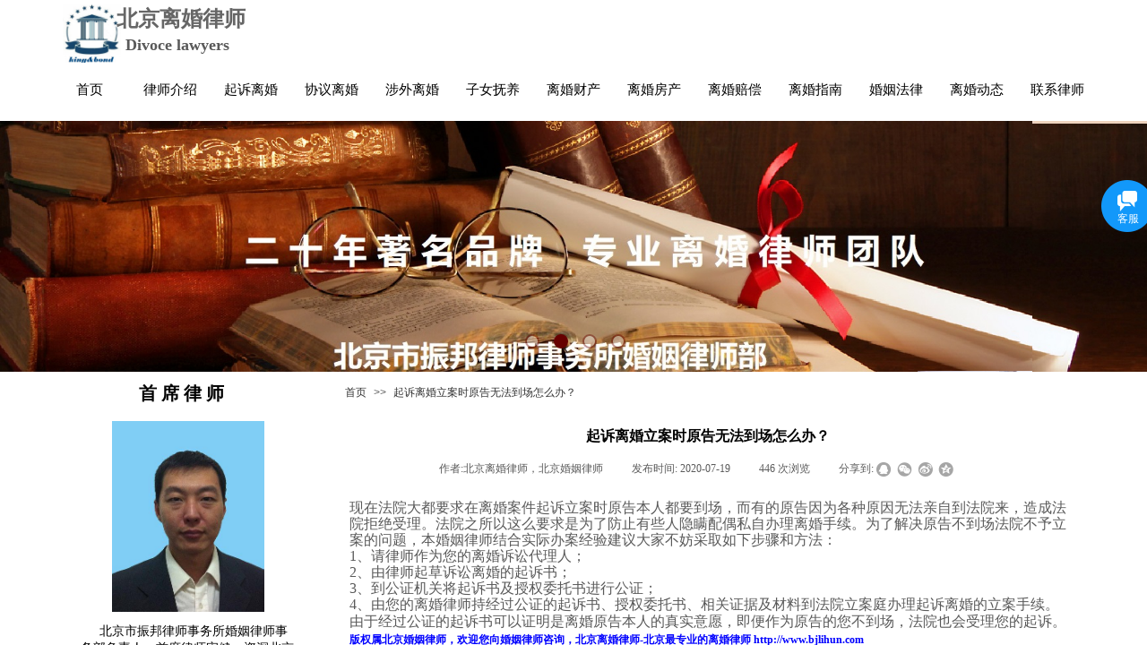

--- FILE ---
content_type: text/html; charset=utf-8
request_url: http://www.bjlihun.com/page40.html?article_id=778&_l=zh_CN
body_size: 23113
content:
<!DOCTYPE html PUBLIC "-//W3C//DTD XHTML 1.0 Transitional//EN" "http://www.w3.org/TR/xhtml1/DTD/xhtml1-transitional.dtd">
<html xmlns="http://www.w3.org/1999/xhtml" lang="zh-Hans" >
	<head>
		<meta http-equiv="X-UA-Compatible" content="IE=Edge,chrome=1" />
	<meta name="viewport" content="width=1200" />	<meta http-equiv="Content-Type" content="text/html; charset=utf-8" />
		<meta name="format-detection" content="telephone=no" />
	     <meta http-equiv="Cache-Control" content="no-transform"/> 
     <meta http-equiv="Cache-Control" content="no-siteapp"/>
	<title>起诉离婚立案时原告无法到场怎么办？</title>
	<meta name="keywords"  content="离婚诉讼律师,北京离婚律师,婚姻律师,离婚律师咨询,北京婚姻律师,北京离婚律师咨询,离婚咨询,离婚律师,北京涉外离婚律师,离婚房产,离婚财产分割" />
	<meta name="description" content="北京离婚律师宋健是擅长处理复杂疑难与涉外离婚案件的著名北京婚姻律师，从事专业离婚律师咨询、法律咨询与诉讼十余年，擅长解决离婚房产如何分割等疑难复杂问题，有着丰富的涉外离婚律师咨询与诉讼的经验技巧，同时也是专业的北京婚姻律师与北京涉外离婚律师。北京离婚律师咨询电话：13693697164" />
    
                
			<link rel="shortcut icon" href="http://static.websiteonline.cn/website/template/default/images/favicon.ico" type="image/x-icon" />
	<link rel="Bookmark" href="http://static.websiteonline.cn/website/template/default/images/favicon.ico" />
		

		<link href="http://static.websiteonline.cn/website/template/default/css/default.css?v=17534100" rel="stylesheet" type="text/css" />
<link href="http://www.bjlihun.com/template/default/css/font/font.css?v=15750090" rel="stylesheet" type="text/css" />
<link href="http://www.bjlihun.com/template/default/css/wpassword/iconfont.css?v=17496248" rel="stylesheet" type="text/css" />
<link href="http://static.websiteonline.cn/website/plugin/media/css/media.css?v=14077216" rel="stylesheet" type="text/css" />
<link href="http://static.websiteonline.cn/website/plugin/title/css/title.css?v=17083134" rel="stylesheet" type="text/css" />
<link href="http://static.websiteonline.cn/website/plugin/unslider/css/unslider.css?v=16086236" rel="stylesheet" type="text/css" />
<link href="http://static.websiteonline.cn/website/plugin/breadcrumb/css/breadcrumb.css?v=16086008" rel="stylesheet" type="text/css" />
<link href="http://static.websiteonline.cn/website/plugin/article_detail/css/article_detail.css?v=17387192" rel="stylesheet" type="text/css" />
<link href="http://static.websiteonline.cn/website/plugin/customerservices/css/customerservices.css?v=14718516" rel="stylesheet" type="text/css" />
<link href="http://static.websiteonline.cn/website/plugin/article_category/css/article_category.css?v=14077216" rel="stylesheet" type="text/css" />
<style type="text/css">.prop_rotate_angle sup,.prop_rotate_angle .posblk-deg{font-size:11px; color:#CDCDCD; font-weight:normal; font-style:normal; }ins#qiao-wrap{height:0;} #qiao-wrap{display:block;}
</style> 
</head>
<body  >
<input type="hidden" value="2" name="_user_level_val" />
								<script type="text/javascript" language="javascript" src="http://static.websiteonline.cn/website/script/??libsjq.js,jquery.custom.js,jquery.lazyload.js,jquery.rotateutility.js,lab.js,wopop_all.js,jquery.cookie.js,jquery.simplemodal.js,fullcollumn.js,objectFitPolyfill.min.js,ierotate.js,effects/velocity.js,effects/velocity.ui.js,effects/effects.js,fullpagescroll.js,common.js,heightAdapt.js?v=17573096"></script>
<script type="text/javascript" language="javascript" src="http://static.websiteonline.cn/website/plugin/??media/js/init.js,new_navigation/js/overall.js,new_navigation/styles/hs9/init.js,unslider/js/init.js,breadcrumb/js/init.js,article_category/js/overall.js,article_category/styles/vertical_vs3/init.js?v=17629124"></script>
	<script type="text/javascript" language="javascript">
    			var webmodel = {};
	        
    wp_pages_global_func($.extend({
        'isedit': '0',
        'islogin': '0',
        'domain': 'pmo9030b0',
        'p_rooturl': 'http://www.bjlihun.com',
        'static_rooturl': 'http://static.websiteonline.cn/website',
        'interface_locale': "zh_CN",
        'dev_mode': "0",
        'getsession': ''
    }, {"phpsessionid":"","punyurl":"http:\/\/www.bjlihun.com","curr_locale":"zh_CN","mscript_name":"","converted":false}));
    
	</script>

<link href="http://www.bjlihun.com/72881f84a6ac7f6044c67222093f81fb.cssx" rel="stylesheet" /><div id="page_set_css">
</div><input type="hidden" id="page_id" name="page_id" value="63" rpid="63">
<div id="scroll_container" class="scroll_contain" style="">
	    	<div id="scroll_container_bg" style=";">&nbsp;</div>
<script>
initScrollcontainerHeight();	
</script>
     <div id="overflow_canvas_container">        <div id="canvas" style=" margin: 0 auto;width:1200px;;height:1660px">
    <div id='layer1023974597C3B26805D0EC0160F90069' type='media'  class='cstlayer' style='left: 30px; top: 5px; position: absolute; z-index: 127; width: 65px; height: 65px; '  mid=""    deg='0'><script>
create_pc_media_set_pic('layer1023974597C3B26805D0EC0160F90069',false);
</script>
<div class="wp-media_content"  style="overflow: hidden; width: 65px; height: 65px; border-width: 0px; border-style: solid; padding: 0px;" type="0">
<div class="img_over"  style='overflow: hidden; border-color: transparent; border-width: 0px; position: relative; width: 65px; height: 65px;'>

<div class="imgloading" style="z-index:100;"> </div>
<img  id="wp-media-image_layer1023974597C3B26805D0EC0160F90069" onerror="set_thumb_layer1023974597C3B26805D0EC0160F90069(this);" onload="set_thumb_layer1023974597C3B26805D0EC0160F90069(this);" class="paragraph_image"  type="zoom" src="http://pmo9030b0.pic49.websiteonline.cn/upload/logo.jpg" style="width: 65px; height: auto; top: -2px; left: 0px; position: relative;;" />
</div>

</div>
<script>
(function(){
		layer_media_init_func('layer1023974597C3B26805D0EC0160F90069',{"isedit":false,"has_effects":false});
})()
</script>
</div><script>				 $('#layer1023974597C3B26805D0EC0160F90069').triggerHandler('layer_ready');</script><div id='layerA2238C27284DADBA8F9010F6B37BB796' type='title'  class='cstlayer' style='left: 30px; top: 5px; position: absolute; z-index: 128; width: 229px; height: 65px; '  mid=""    deg='0'><div class="wp-title_content" style="overflow-wrap: break-word; padding: 0px; border-color: transparent; border-width: 0px; height: 65px; width: 229px; border-style: solid; display: block;"><p style="font-size: 12px;"><span style="font-family: &quot;Microsoft YaHei&quot;; font-size: 24px;"><strong>&nbsp; &nbsp; &nbsp; &nbsp; &nbsp;&nbsp;<span style=""><a href="http://www.bjlihun.com"><span style="color:#666666;">北京离婚律师</span></a></span></strong></span></p><p style=""><span style="font-family: &quot;Microsoft YaHei&quot;; font-size: 18px;"><strong style="">&nbsp; &nbsp; &nbsp; &nbsp; &nbsp; &nbsp; &nbsp; <span style="font-family:Microsoft YaHei;">Divoce lawyers</span></strong></span></p></div>
<script type="text/javascript">
$(function(){
	$('.wp-title_content').each(function(){
		if($(this).find('div').attr('align')=='justify'){
			$(this).find('div').css({'text-justify':'inter-ideograph','text-align':'justify'});
		}
	})	
})
</script>

</div><script>				 $('#layerA2238C27284DADBA8F9010F6B37BB796').triggerHandler('layer_ready');</script><div id='layer5E361D28B6F7FD25E8072102A1205897' type='new_navigation'  class='cstlayer' style='left: 0px; top: 70px; position: absolute; z-index: 101; width: 1200px; height: 66px; '  mid=""    deg='0'><div class="wp-new_navigation_content" style="border-color: transparent; border-width: 0px; width: 1200px; border-style: solid; padding: 0px; display: block; overflow: visible; height: auto;;display:block;overflow:hidden;height:0px;" type="0">
<script type="text/javascript"> 
		
		$("#layer5E361D28B6F7FD25E8072102A1205897").data("m_show", '');
	</script>
<div skin="hs9" class="nav1 menu_hs9" ishorizon="1" colorstyle="black" direction="0" more="更多" moreshow="0" morecolor="darkorange" hover="0" hover_scr="0" submethod="0" umenu="0" dmenu="0" sethomeurl="http://www.bjlihun.com/page1.html" smcenter="0">
		<ul id="nav_layer5E361D28B6F7FD25E8072102A1205897" class="navigation"  style="width:auto;"  >
		<li style="width:7.69%;box-sizing:border-box;z-index:2;"  class="wp_subtop"  pid="1" ><a class="  "  href="http://www.bjlihun.com" target="_blank"><span style="display:block;overflow:hidden;">首页</span></a></li><li style="width:7.69%;box-sizing:border-box;z-index:2;"  class="wp_subtop"  pid="50" ><a class="  "  href="http://www.bjlihun.com/page20.html" target="_blank"><span style="display:block;overflow:hidden;">律师介绍</span></a></li><li style="width:7.69%;box-sizing:border-box;z-index:2;"  class="wp_subtop"  pid="51" ><a class="  "  href="http://www.bjlihun.com/page30.html" target="_blank"><span style="display:block;overflow:hidden;">起诉离婚</span></a></li><li style="width:7.69%;box-sizing:border-box;z-index:2;"  class="wp_subtop"  pid="52" ><a class="  "  href="http://www.bjlihun.com/page31.html" target="_blank"><span style="display:block;overflow:hidden;">协议离婚</span></a></li><li style="width:7.69%;box-sizing:border-box;z-index:2;"  class="wp_subtop"  pid="54" ><a class="  "  href="http://www.bjlihun.com/page32.html" target="_blank"><span style="display:block;overflow:hidden;">涉外离婚</span></a></li><li style="width:7.69%;box-sizing:border-box;z-index:2;"  class="wp_subtop"  pid="55" ><a class="  "  href="http://www.bjlihun.com/page33.html" target="_blank"><span style="display:block;overflow:hidden;">子女抚养</span></a></li><li style="width:7.69%;box-sizing:border-box;z-index:2;"  class="wp_subtop"  pid="56" ><a class="  "  href="http://www.bjlihun.com/page34.html" target="_blank"><span style="display:block;overflow:hidden;">离婚财产</span></a></li><li style="width:7.69%;box-sizing:border-box;z-index:2;"  class="wp_subtop"  pid="57" ><a class="  "  href="http://www.bjlihun.com/page35.html" target="_blank"><span style="display:block;overflow:hidden;">离婚房产</span></a></li><li style="width:7.69%;box-sizing:border-box;z-index:2;"  class="wp_subtop"  pid="58" ><a class="  "  href="http://www.bjlihun.com/page36.html" target="_blank"><span style="display:block;overflow:hidden;">离婚赔偿</span></a></li><li style="width:7.69%;box-sizing:border-box;z-index:2;"  class="wp_subtop"  pid="59" ><a class="  "  href="http://www.bjlihun.com/page37.html" target="_blank"><span style="display:block;overflow:hidden;">离婚指南</span></a></li><li style="width:7.69%;box-sizing:border-box;z-index:2;"  class="wp_subtop"  pid="60" ><a class="  "  href="http://www.bjlihun.com/page38.html" target="_blank"><span style="display:block;overflow:hidden;">婚姻法律</span></a></li><li style="width:7.69%;box-sizing:border-box;z-index:2;"  class="wp_subtop"  pid="61" ><a class="  "  href="http://www.bjlihun.com/page39.html" target="_blank"><span style="display:block;overflow:hidden;">离婚动态</span></a></li><li style="width:7.69%;box-sizing:border-box;z-index:2;"  class="wp_subtop"  pid="62" ><a class="  "  href="http://www.bjlihun.com/page23.html" target="_blank"><span style="display:block;overflow:hidden;">联系律师</span></a></li>	</ul>
</div>

<script type="text/javascript"> 
				$("#layer5E361D28B6F7FD25E8072102A1205897").data("datasty_", '@charset "utf-8";  #nav_layer5E361D28B6F7FD25E8072102A1205897, #nav_layer5E361D28B6F7FD25E8072102A1205897 ul {padding:0; margin:0; list-style:none; }  #nav_layer5E361D28B6F7FD25E8072102A1205897 {padding-left:15px; padding-right:15px;position:relative; background-position:top left;background-repeat:repeat-x;background-color:transparent;background-image:url("http://static.websiteonline.cn/website/plugin/new_navigation/styles/hs9/dbj.jpg");line-height:50px;height:50px; }  #nav_layer5E361D28B6F7FD25E8072102A1205897 li.wp_subtop {text-align:center;float:left; height:50px;line-height:50px;background-image:url(http://static.websiteonline.cn/website/plugin/new_navigation/view/images/png_bg.png);background-color:transparent;background-position:top left;background-repeat:repeat;}  #nav_layer5E361D28B6F7FD25E8072102A1205897 li.wp_subtop:hover{text-align:center; background-color:transparent;background-position:top left;height:50px;line-height:50px; background-image:url("http://static.websiteonline.cn/website/plugin/new_navigation/styles/hs9/dhover.jpg");background-repeat:repeat-x;}  #nav_layer5E361D28B6F7FD25E8072102A1205897 li.wp_subtop>a {white-space: nowrap;overflow:hidden;padding-left:15px;padding-right:15px;text-align:center;display:block;  font-family:arial; font-size:14px; color:#FFFFFF; text-decoration:none; font-weight:normal;font-style:normal;}  #nav_layer5E361D28B6F7FD25E8072102A1205897 li.wp_subtop>a:hover{color:#333333;text-align:center;font-family:arial; font-size:14px; font-weight:normal;font-style:normal;}  #nav_layer5E361D28B6F7FD25E8072102A1205897 ul{display:none;width:100%;position:absolute; top:38px; left:-9999px;background-image:url(http://static.websiteonline.cn/website/plugin/new_navigation/view/images/png_bg.png);background-repeat:repeat;background-color:transparent;background-position:top left;padding-bottom:3px;padding-top:3px;}  #nav_layer5E361D28B6F7FD25E8072102A1205897 ul li{text-align:center;float:left; background-color:#fbfbfb;background-position:top left;background-repeat:repeat;background-image:url(http://static.websiteonline.cn/website/plugin/new_navigation/view/images/png_bg.png);height:25px;line-height:25px;font-weight:normal;}  #nav_layer5E361D28B6F7FD25E8072102A1205897 ul li:hover{text-align:center;  background-position:top left;background-repeat:repeat;background-image:url(http://static.websiteonline.cn/website/plugin/new_navigation/view/images/png_bg.png);background-color:#2f2f2f;height:25px;line-height:25px;}  #nav_layer5E361D28B6F7FD25E8072102A1205897 ul li a {white-space: nowrap;color:#666666;text-align:center;float:left; display:block; padding:0 10px 0 10px; font-family:arial; font-size:12px; text-decoration:none; font-weight:normal;font-style:normal;}  #nav_layer5E361D28B6F7FD25E8072102A1205897 ul li a:hover{color:#fff;text-align:center;float:left; padding:0 10px 0 10px; font-family:arial; font-size:12px; text-decoration:none; font-weight:normal;font-style:normal;}  #nav_layer5E361D28B6F7FD25E8072102A1205897 li ul.floatRight li {float:right;}  #nav_layer5E361D28B6F7FD25E8072102A1205897 ul ul {background-image:url(http://static.websiteonline.cn/website/plugin/new_navigation/view/images/png_bg.png);}');
		$("#layer5E361D28B6F7FD25E8072102A1205897").data("datastys_", '#nav_layer5E361D28B6F7FD25E8072102A1205897{background-color:transparent;} #nav_layer5E361D28B6F7FD25E8072102A1205897{background-image:url(http://static.websiteonline.cn/website/plugin/new_navigation/view/images/png_bg.png);} #nav_layer5E361D28B6F7FD25E8072102A1205897{background:;} #nav_layer5E361D28B6F7FD25E8072102A1205897 li.wp_subtop>a{color:#000000;}          #nav_layer5E361D28B6F7FD25E8072102A1205897 li.wp_subtop>a{font-weight:normal;}                                                                                                     #nav_layer5E361D28B6F7FD25E8072102A1205897 ul li{height:20px;}          #nav_layer5E361D28B6F7FD25E8072102A1205897 li.wp_subtop:hover{height:20px;}                                              #nav_layer5E361D28B6F7FD25E8072102A1205897{height:20px;}                  #nav_layer5E361D28B6F7FD25E8072102A1205897 li.wp_subtop{line-height:60px;}                    #nav_layer5E361D28B6F7FD25E8072102A1205897 li.wp_subtop{height:15px;}     #nav_layer5E361D28B6F7FD25E8072102A1205897 li.wp_subtop{text-align:center;} #nav_layer5E361D28B6F7FD25E8072102A1205897 li.wp_subtop>a{text-align:center;} #nav_layer5E361D28B6F7FD25E8072102A1205897 li.wp_subtop{background-repeat:repeat;}   #nav_layer5E361D28B6F7FD25E8072102A1205897 li.wp_subtop>a:hover{font-family:Microsoft YaHei;} #nav_layer5E361D28B6F7FD25E8072102A1205897 li.wp_subtop>a{font-family:Microsoft YaHei;} #nav_layer5E361D28B6F7FD25E8072102A1205897 li.wp_subtop>a{font-size:15px;} #nav_layer5E361D28B6F7FD25E8072102A1205897 li.wp_subtop>a:hover{font-size:15px;}');
	
		</script>

<script type="text/javascript">
function wp_get_navstyle(layer_id,key){
		var navStyle = $.trim($("#"+layer_id).data(key));
		return navStyle;	
	
}	
richtxt('layer5E361D28B6F7FD25E8072102A1205897');
</script><script type="text/javascript">
layer_new_navigation_hs9_func({"isedit":false,"layer_id":"layer5E361D28B6F7FD25E8072102A1205897","menustyle":"hs9"});
layer5E361D28B6F7FD25E8072102A1205897_liHoverCallBack;
</script>

</div>
<script type="text/javascript">
 $(function(){
	layer_new_navigation_content_func({"isedit":false,"layer_id":"layer5E361D28B6F7FD25E8072102A1205897","menustyle":"hs9","addopts":[]});
});
</script>

</div><script>				 $('#layer5E361D28B6F7FD25E8072102A1205897').triggerHandler('layer_ready');</script><div id="layerA09513C5F430A2492DD95C6791563155" class="full_column"   style="width:1200px;position:absolute;top:135px;height:280px;z-index:100;">
    <div class="full_width " style="position:absolute;height:280px;background-color:#CCCCCC;background-image:url('http://pmo9030b0.pic49.websiteonline.cn/upload/wtuw.PNG');">		
    </div>
			<div class="full_content" style="width:1200px; position:absolute;left:0;top:0;margin-left: 0px;;height:280px;">
								                                
                                <div class="fullcontent_opacity" style="width: 100%;height: 100%;position: absolute;left: 0;right: 0;top: 0;display:none;"></div>
			</div>
</div>
<script>
        $(".content_copen").live('click',function(){
        $(this).closest(".full_column").hide();
    });
	var $fullwidth=$('#layerA09513C5F430A2492DD95C6791563155 .full_width');
	$fullwidth.css({left:0-$('#canvas').offset().left+$('#scroll_container').offset().left-$('#scroll_container').scrollLeft()-$.parseInteger($('#canvas').css("borderLeftWidth")),width:$('#scroll_container_bg').width()});
	$(function () {
				var videoParams={"id":"layerA09513C5F430A2492DD95C6791563155","bgauto":null,"ctauto":null,"bVideouse":null,"cVideouse":null,"bgvHeight":null,"bgvWidth":null};
		fullcolumn_bgvideo_init_func(videoParams);
                var bgHoverParams={"full":{"hover":null,"opacity":null,"bg":"#CCCCCC","id":"layerA09513C5F430A2492DD95C6791563155","bgopacity":null,"zindextopcolorset":""},"full_con":{"hover":null,"opacity":null,"bg":null,"id":"layerA09513C5F430A2492DD95C6791563155","bgopacity":null}};
		fullcolumn_HoverInit(bgHoverParams);
        });
</script>


<div id='layerCCEA5D6B2689FB62E295AE3F16C663D4' type='unslider'  class='cstlayer' style='left: 0px; top: 135px; position: absolute; z-index: 133; width: 1200px; height: 280px; '  mid=""    deg='0'><style>
#layerCCEA5D6B2689FB62E295AE3F16C663D4html5zoo-1{
	margin:0 auto;
}
</style>
<div id="layerCCEA5D6B2689FB62E295AE3F16C663D4_content" class="wp-unslider_content" style="overflow: hidden; border: none; left: -31.6667px; width: 1263px; height: 280px; position: absolute;">
<script type="text/javascript">
	 
</script>

<!-- loop star -->
<div id="layerCCEA5D6B2689FB62E295AE3F16C663D4html5zoo-1">
    <ul class="html5zoo-slides" style="display:none;">
  
        <li><img alt="" src="http://pmo9030b0.pic49.websiteonline.cn/upload/2a3x.jpg" class="html5lightbox" /></a></li>
  
        <li><img alt="" src="http://pmo9030b0.pic49.websiteonline.cn/upload/k6ph.jpg" class="html5lightbox" /></a></li>
  
        <li><img alt="" src="http://pmo9030b0.pic49.websiteonline.cn/upload/kgbp.jpg" class="html5lightbox" /></a></li>
  
        <li><img alt="" src="http://pmo9030b0.pic49.websiteonline.cn/upload/mbik.jpg" class="html5lightbox" /></a></li>
    </ul>
</div>
<!-- loop end -->

<script language="javascript">
(function(){
		var layerparams={"layerid":"layerCCEA5D6B2689FB62E295AE3F16C663D4","pstyle":"none","plborder_size":null,"interval":3000,"autoplays":"true","title_size":40,"title_family":"SimSun","title_color":"#fff","easing":"all","show_title":null,"show_nav":"1","navigation_style":"01","navbg_hover_color":"#660000","nav_margin_bottom_size":"25","nav_arrow":"1","arrow_left":"template\/default\/images\/left_arrow.png","arrow_right":"template\/default\/images\/right_arrow.png","nav_margin_left_size":"25","nav_margin_right_size":"25","skin":"01","default_show":"1","hover_show":"0","pauseonmouseover":"1","nav_arrow_w_size":"32","nav_arrow_h_size":"32","iconstyle":"01","nav_height_size":"2","wsize":null,"editMode":false,"unslideradapt":null};
	layer_unslider_init_func(layerparams);
})()  
</script>
</div>
</div><script>				 $('#layerCCEA5D6B2689FB62E295AE3F16C663D4').triggerHandler('layer_ready');</script><div id='layer97951378FCEF6F879F5E812E59941EFA' type='title'  class='cstlayer' style='left: 85px; top: 425px; position: absolute; z-index: 102; width: 170px; height: 30px; '  mid=""    deg='0'><div class="wp-title_content" style="word-wrap: break-word; padding: 0px; border-color: transparent; border-width: 0px; height: 30px; width: 170px; display: block; border-style: solid;"><div style="text-align: left;"><span style="color: rgb(0, 0, 0); font-family: &quot;Microsoft YaHei&quot;; font-size: 20px;"><strong>&nbsp; &nbsp; &nbsp; 首 席 律 师</strong></span>​​</div></div>

</div><script>				 $('#layer97951378FCEF6F879F5E812E59941EFA').triggerHandler('layer_ready');</script><div id='layer2EE8A7A2FC7E4B7DAD8468D15338E41A' type='breadcrumb'  class='cstlayer' style='left: 345px; top: 430px; position: absolute; z-index: 131; width: 855px; height: 20px; '  mid=""    deg='0'><div class="wp-breadcrumb_content" style="width: 855px; height: 20px; border-width: 0px; border-style: solid; padding: 0px;" ShowCpage="1" >
<div class='breadcrumb_plugin'>

<span class="breadcrumbtext" gzdata="gzorder"><a href="http://www.bjlihun.com/" style="line-height:100%;line-height: 120%; font-size: 12px; font-family: Microsoft YaHei;line-height:120%;line-height:120%;line-height:120%;" >首页</a></span>
<span style="line-height:100%; margin-left:5px;margin-right:5px;color:rgb(90, 90, 90);font-size:12px;" class="breadcrumbfuhao">>></span>
<span class="breadcrumbtext"><a href="http://www.bjlihun.com/page40.html?article_id=778" style="line-height:100%;line-height: 120%; font-size: 12px; font-family: Microsoft YaHei;line-height:120%;line-height:120%;line-height:120%;" >起诉离婚立案时原告无法到场怎么办？</a></span>
</div>
</div>
<script>
layer_breadcrumb_ready_func('layer2EE8A7A2FC7E4B7DAD8468D15338E41A', '');
</script></div><script>				 $('#layer2EE8A7A2FC7E4B7DAD8468D15338E41A').triggerHandler('layer_ready');</script><div id='layerB115699B7B1ED99FA54CAE249527A45E' type='article_detail'  class='cstlayer' style='left: 350px; top: 470px; position: absolute; z-index: 117; width: 800px; height: 1130px; '  mid=""    deg='0'><div class="wp-article_detail_content" style="border-color: transparent; border-width: 0px; overflow: hidden; width: 800px; height: 1130px; border-style: solid; padding: 0px;">
<script type="text/javascript">
</script>
 
<style>
.wp-article_detail_content .artview_info{ text-align:center; margin:0 auto; padding:10px 0 15px; line-height:21px; overflow:hidden;}
.wp-article_detail_content .detail_head_title{ float:left; display:inner_block; }
.wp-article_detail_content .sourcedata{ text-align:center; margin:0 auto;  line-height:21px; }
.wp-article_detail_content .text-source-left01{ float:left; color:transparent; padding:0 15px; display:inner_block; }
.wp-article_detail_content .text-source-left02{  float:left; text-align:left;   padding-right:8px; display:inner_block;}
.wp-article_detail_content .up_arrow{ background-image:url(http://static.websiteonline.cn/website/plugin/tb_product_detail/styles/defaultn/images/sitestar_productdetailspage_up_arrow.png); background-repeat:no-repeat; width:11px; height:10px; display:block; float:left; background-color:#c2c2c2; margin-right:8px; margin-top:8px;}
.wp-article_detail_content .down_arrow{ background-image:url(http://static.websiteonline.cn/website/plugin/tb_product_detail/styles/defaultn/images/sitestar_productdetailspage_down_arrow.png); background-repeat:no-repeat; width:11px; height:10px; display:block; float:left; background-color:#C2C2C2; margin-right:8px; margin-top:8px;}
.wp-article_detail_content .down_arrow_textover{ color:#048bcd;}
.wp-article_detail_content .up_arrow_textover{ color:#727272;}
.wp-article_detail_content .shareshow{ display:block; }
.wp-article_detail_content .artview_content .artview_detail img:not([width]){max-width:100%;}
</style>
	<div class="artdetail_title" style="display:block;font-family:Microsoft YaHei;font-size:16px;color:#000000;font-weight:bold;text-decoration:none;">起诉离婚立案时原告无法到场怎么办？</div>

	
	<div class="artview_info" style="display:block;font-family:Microsoft YaHei;font-size:12px;color:#5A5A5A;font-weight:normal;text-decoration:none;">
		<div class="sourcedata">
	<span class="detail_head_title org_txt_span"><span class="org_txt">来源:</span></span>
	<span class="text-source-left01">|</span>
	<span class="detail_head_title aut_txt_span"><span class="aut_txt">作者:</span>北京离婚律师，北京婚姻律师</span>
	<span class="text-source-left01">|</span>
	<span class="detail_head_title pub_txt_span"><span class="pub_txt">发布时间: </span>2020-07-19</span>
	<span class="text-source-left01">|</span>
	<span class="detail_head_title times_txt_span">446 <span class="times_txt">次浏览</span></span>

<style>
.wp-article_detail_content .bdsharebuttonbox a{ margin:3px;}
.wp-article_detail_content .editshaimg{ margin:3px;}
.bdsharebuttonbox.bshare-custom a.wpshare-sinaminiblog {    background: url("http://static.websiteonline.cn/website/plugin/article_detail/view/images/sha_tsinaa.png");}
.bdsharebuttonbox.bshare-custom a.wpshare-sinaminiblog:hover {     background-image: url("http://static.websiteonline.cn/website/plugin/article_detail/view/images/sha_tsina.png");}
.bdsharebuttonbox.bshare-custom a.wpshare-qqim {    background-image: url("http://static.websiteonline.cn/website/plugin/article_detail/view/images/sha_sqqa.png");}
.bdsharebuttonbox.bshare-custom a.wpshare-qqim:hover {     background-image: url("http://static.websiteonline.cn/website/plugin/article_detail/view/images/sha_sqq.png");}
.bdsharebuttonbox.bshare-custom a.wpshare-weixin {    background-image: url("http://static.websiteonline.cn/website/plugin/article_detail/view/images/sha_weixina.png");}
.bdsharebuttonbox.bshare-custom a.wpshare-weixin:hover {     background-image: url("http://static.websiteonline.cn/website/plugin/article_detail/view/images/sha_weixin.png");}
.bdsharebuttonbox.bshare-custom a.wpshare-twitter {    background-image: url("http://static.websiteonline.cn/website/plugin/article_detail/view/images/sha_twittera.png");}
.bdsharebuttonbox.bshare-custom a.wpshare-twitter:hover {     background-image: url("http://static.websiteonline.cn/website/plugin/article_detail/view/images/sha_twitter.png");}
.bdsharebuttonbox.bshare-custom a.wpshare-facebook {    background-image: url("http://static.websiteonline.cn/website/plugin/article_detail/view/images/sha_facebooka.png");}
.bdsharebuttonbox.bshare-custom a.wpshare-facebook:hover {     background-image: url("http://static.websiteonline.cn/website/plugin/article_detail/view/images/sha_facebook.png");}

.bdsharebuttonbox a.bds_tqq_a {    background-image: url("http://static.websiteonline.cn/website/plugin/article_detail/view/images/sha_tqqa.png");}
.bdsharebuttonbox a.bds_tqq_a:hover {     background-image: url("http://static.websiteonline.cn/website/plugin/article_detail/view/images/sha_tqq.png");}
.bdsharebuttonbox.bshare-custom a.wpshare-qzone {    background: url("http://static.websiteonline.cn/website/plugin/article_detail/view/images/sha_qzonea.png");}
.bdsharebuttonbox.bshare-custom a.wpshare-qzone:hover {     background-image: url("http://static.websiteonline.cn/website/plugin/article_detail/view/images/sha_qzone.png");}
.bdsharebuttonbox a.bds_bdhome_a {    background-image: url("http://static.websiteonline.cn/website/plugin/article_detail/view/images/sha_bdhomea.png");}
.bdsharebuttonbox a.bds_bdhome_a:hover {     background-image: url("http://static.websiteonline.cn/website/plugin/article_detail/view/images/sha_bdhome.png");}

.bdsharebuttonbox.bshare-custom a.bshare-douban {    background: url("http://static.websiteonline.cn/website/plugin/article_detail/view/images/sha_doubana.png");}
.bdsharebuttonbox.bshare-custom a.bshare-douban:hover {     background-image: url("http://static.websiteonline.cn/website/plugin/article_detail/view/images/sha_douban.png");}
.bdsharebuttonbox a.bds_kaixin001_a {    background-image: url("http://static.websiteonline.cn/website/plugin/article_detail/view/images/sha_kaixin001a.png");}
.bdsharebuttonbox a.bds_kaixin001_a:hover {     background-image: url("http://static.websiteonline.cn/website/plugin/article_detail/view/images/sha_kaixin001.png");}
.wp-article_detail_content .bdsharebuttonbox img{float:left;}
.shareshow a{display: block;height:16px;padding-left:17px; width:auto;background-repeat: no-repeat;float:left;}
</style>
	<span class="text-source-left01 shareshow">|</span>
	 <span class="detail_head_title shareshow">分享到: </span>
	 <div class="bdsharebuttonbox shareshow bshare-custom">
		<a href="#" class="wpshare-qqim" data-cmd="sqq"></a><a href="#" class="wpshare-weixin" data-cmd="weixin"></a><a href="#" class="wpshare-sinaminiblog" data-cmd="tsina"></a><a href="#" class="wpshare-qzone" data-cmd="qzone"></a>
	</div>
	        <script>
			;(function(){
				var title="\u8d77\u8bc9\u79bb\u5a5a\u7acb\u6848\u65f6\u539f\u544a\u65e0\u6cd5\u5230\u573a\u600e\u4e48\u529e\uff1f";
				var cur_url=location.href;
				$('#layerB115699B7B1ED99FA54CAE249527A45E .wpshare-sinaminiblog').unbind('click').click(function(e){
					e.preventDefault();
					var url="https://service.weibo.com/share/share.php?url="+encodeURIComponent(cur_url)+"&title="+encodeURIComponent(title)+"&content=utf-8";
					window.open(url,"","height=600,width=800,top=100,left=100,screenX=100,screenY=100,scrollbars=yes,resizable=yes");
				});
				$('#layerB115699B7B1ED99FA54CAE249527A45E .wpshare-qzone').unbind('click').click(function(e){
					e.preventDefault();
					var url="https://sns.qzone.qq.com/cgi-bin/qzshare/cgi_qzshare_onekey?url="+encodeURIComponent(cur_url)+"&title="+encodeURIComponent(title)+"&desc=&summary=";
					window.open(url,"","height=600,width=800,top=100,left=100,screenX=100,screenY=100,scrollbars=yes,resizable=yes");
				});
                $('#layerB115699B7B1ED99FA54CAE249527A45E .wpshare-twitter').unbind('click').click(function(e){
					e.preventDefault();
					var url="http://twitter.com/share?url=" + encodeURIComponent(cur_url) + "&text=" + encodeURIComponent(title) + "&display=popup&ref=plugin&src=share_button";
					window.open(url,"","height=600,width=800,top=100,left=100,screenX=100,screenY=100,scrollbars=yes,resizable=yes");
				});
                $('#layerB115699B7B1ED99FA54CAE249527A45E .wpshare-facebook').unbind('click').click(function(e){
					e.preventDefault();
					var url="https://m.facebook.com/sharer/sharer.php?u=" + encodeURIComponent(cur_url) + "&description=&title=" + encodeURIComponent(title) + "&display=popup&ref=plugin&src=share_button";
					window.open(url,"","height=600,width=800,top=100,left=100,screenX=100,screenY=100,scrollbars=yes,resizable=yes");
				});
				$('#layerB115699B7B1ED99FA54CAE249527A45E .wpshare-qqim').unbind('click').click(function(e){
					e.preventDefault();
					var url="https://connect.qq.com/widget/shareqq/index.html??url=" + encodeURIComponent(cur_url) + "&title=" + encodeURIComponent(title) + "";
					window.open(url,"","height=600,width=800,top=100,left=100,screenX=100,screenY=100,scrollbars=yes,resizable=yes");
				});
				$('#layerB115699B7B1ED99FA54CAE249527A45E .wpshare-weixin').unbind('click').click(function(e){
					if(!$('#wpshare-weixin_qrcode').length){
						var dialogel='<div id="wpshare-weixin_qrcode" class="weixin_popup" style="display: none;"><div class="weixin_popup_head"><span>分享到微信</span><a class="weixin_popup_close" href="#">×</a> </div><div class="weixin_popup_main" ><img src="" /></div></div>';
						var styleel='<style id="wpshare-weixin_css">.weixin_popup{width: 240px;background:#fff none repeat scroll 0 0;border:1px solid #d8d8d8;padding:10px;position:fixed;z-index:11001;text-align:left;font-size:12px;color:#333;top: 50%;left:50%;transform: translate(-50%, -50%);}.weixin_popup .weixin_popup_head{color:#000;font-weight:bold;height:16px;line-height:16px;position:relative;text-align:left}.weixin_popup .weixin_popup_head .weixin_popup_close{color:#999;font-size:16px;height:16px;position:absolute;right:0;text-decoration:none;top:0;width:16px}.weixin_popup .weixin_popup_main{TEXT-ALIGN:center;padding-top:10px;padding-bottom:10px}.weixin_popup .weixin_popup_foot{color:#666;line-height:22px;text-align:left}.weixin_popup img{width:202px;}</style>';
						$('body').prepend(styleel);
						$('body').prepend(dialogel);
						$('#wpshare-weixin_qrcode .weixin_popup_close').click(function(){
							$('#wpshare-weixin_qrcode').hide();
						})
						var showonce=false;
						$('#wpshare-weixin_qrcode img').load(function(){
							if(showonce) return;
							$('#wpshare-weixin_qrcode').show();
							showonce=true;
						})
						setTimeout(function(){if(showonce){return;}$('#wpshare-weixin_qrcode').show();showonce=true;},3000);
						$('#wpshare-weixin_qrcode img').prop('src','https://static.ysjianzhan.cn/website/qr/index.php?url='+encodeURIComponent(cur_url));
					}else{
						$('#wpshare-weixin_qrcode').show();
					}
					
				});
			})();
        </script>
    		</div>
	</div>
		<div class="artview_intro" style="display:none;">
		</div>
	
	<div class="artview_content" style="display:block;font-family:Microsoft YaHei;font-size:12px;color:#5A5A5A;font-weight:normal;text-decoration:none;">

		<div class="artview_detail" setsid="article778">
			<p style="line-height: 150%;"> 	<span style="font-size:16px;">现在法院大都要求在离婚案件</span><span style="font-size:16px;">起诉立案</span><span style="font-size:16px;">时原告本人都要到场，而有的原告因为各种原因无法亲自到法院来，造成法院拒绝受理。法院之所以这么要求是为了防止有些人隐瞒配偶私自办理离婚手续。为了解决原告不到场法院不予立案的问题，本婚姻律师结合实际办案经验建议大家不妨采取如下步骤和方法：</span> </p> <p style="line-height: 150%;"> 	<span style="font-size:16px;">1</span><span style="font-size:16px;">、请律师作为您的离婚诉讼代理人；</span> </p> <p style="line-height: 150%;"> 	<span style="font-size:16px;">2</span><span style="font-size:16px;">、由律师起草诉讼离婚的起诉书；</span> </p> <p style="line-height: 150%;"> 	<span style="font-size:16px;">3</span><span style="font-size:16px;">、到公证机关将起诉书及授权委托书进行公证；</span> </p> <p style="line-height: 150%;"> 	<span style="font-size:16px;">4</span><span style="font-size:16px;">、由您的</span><span style="font-size:16px;">离婚律师</span><span style="font-size:16px;">持经过公证的起诉书、授权委托书、相关证据及材料到法院立案庭办理</span><span style="font-size:16px;">起诉离婚</span><span style="font-size:16px;">的立案手续。</span> </p> <span style="font-size:16px;">由于经过公证的起诉书可以证明是</span><span style="font-size:16px;">离婚原告</span><span style="font-size:16px;">本人的真实意愿，即便作为原告的您不到场，法院也会受理您的起诉。<br /> <b><span style="font-size:9.0pt;font-family:宋体; mso-ascii-font-family:Times New Roman;mso-hansi-font-family:Times New Roman; mso-bidi-font-family:宋体;color:blue;mso-font-kerning:0pt;mso-ansi-language:EN-US; mso-fareast-language:ZH-CN;mso-bidi-language:AR-SA">版权属</span></b><span style="font-size:10.5pt;mso-bidi-font-size:11.0pt;font-family:等线; mso-ascii-theme-font:minor-latin;mso-fareast-theme-font:minor-fareast; mso-hansi-theme-font:minor-latin;mso-bidi-font-family:Times New Roman; mso-bidi-theme-font:minor-bidi;mso-ansi-language:EN-US;mso-fareast-language: ZH-CN;mso-bidi-language:AR-SA"><a href="http://www.bjlihun.com/"><b><span style="font-size: 9pt; font-family: 宋体; color: blue; text-decoration-line: none;"><span>北京婚姻律师</span></span></b></a></span><b><span style="font-size:9.0pt; font-family:宋体;mso-ascii-font-family:Times New Roman;mso-hansi-font-family: Times New Roman;mso-bidi-font-family:宋体;color:blue;mso-font-kerning:0pt; mso-ansi-language:EN-US;mso-fareast-language:ZH-CN;mso-bidi-language:AR-SA">，欢迎您向</span></b><span style="font-size:10.5pt;mso-bidi-font-size:11.0pt;font-family:等线; mso-ascii-theme-font:minor-latin;mso-fareast-theme-font:minor-fareast; mso-hansi-theme-font:minor-latin;mso-bidi-font-family:Times New Roman; mso-bidi-theme-font:minor-bidi;mso-ansi-language:EN-US;mso-fareast-language: ZH-CN;mso-bidi-language:AR-SA"><a href="http://www.bjlihun.com/"><b><span style="font-size: 9pt; font-family: 宋体; color: blue; text-decoration-line: none;"><span>婚姻律师</span></span></b></a></span><b><span style="font-size:9.0pt;font-family:宋体;mso-ascii-font-family:Times New Roman; mso-hansi-font-family:Times New Roman;mso-bidi-font-family:宋体;color:blue; mso-font-kerning:0pt;mso-ansi-language:EN-US;mso-fareast-language:ZH-CN; mso-bidi-language:AR-SA">咨询，</span></b><span style="font-size:10.5pt; mso-bidi-font-size:11.0pt;font-family:等线;mso-ascii-theme-font:minor-latin; mso-fareast-theme-font:minor-fareast;mso-hansi-theme-font:minor-latin; mso-bidi-font-family:Times New Roman;mso-bidi-theme-font:minor-bidi; mso-ansi-language:EN-US;mso-fareast-language:ZH-CN;mso-bidi-language:AR-SA"><a href="http://www.bjlihun.com/"><b><span style="font-size: 9pt; font-family: 宋体; color: blue; text-decoration-line: none;"><span>北京离婚律师</span></span></b></a></span><b><span style="font-size:9.0pt;font-family:宋体;mso-bidi-font-family:宋体; color:blue;mso-font-kerning:0pt;mso-ansi-language:EN-US;mso-fareast-language: ZH-CN;mso-bidi-language:AR-SA">-</span><span style="font-size:9.0pt;font-family: 宋体;mso-ascii-font-family:Times New Roman;mso-hansi-font-family:Times New Roman; mso-bidi-font-family:宋体;color:blue;mso-font-kerning:0pt;mso-ansi-language:EN-US; mso-fareast-language:ZH-CN;mso-bidi-language:AR-SA">北京最专业的</span></b><span style="font-size:10.5pt;mso-bidi-font-size:11.0pt;font-family:等线; mso-ascii-theme-font:minor-latin;mso-fareast-theme-font:minor-fareast; mso-hansi-theme-font:minor-latin;mso-bidi-font-family:Times New Roman; mso-bidi-theme-font:minor-bidi;mso-ansi-language:EN-US;mso-fareast-language: ZH-CN;mso-bidi-language:AR-SA"><a href="http://www.bjlihun.com/"><b><span style="font-size: 9pt; font-family: 宋体; color: blue; text-decoration-line: none;"><span>离婚律师</span></span></b></a></span><b><span style="font-size:9.0pt;font-family:Times New Roman,serif;mso-fareast-font-family: 宋体;mso-bidi-font-family:宋体;color:blue;mso-font-kerning:0pt;mso-ansi-language: EN-US;mso-fareast-language:ZH-CN;mso-bidi-language:AR-SA"> </span></b><span style="font-size:10.5pt;mso-bidi-font-size:11.0pt;font-family:等线; mso-ascii-theme-font:minor-latin;mso-fareast-theme-font:minor-fareast; mso-hansi-theme-font:minor-latin;mso-bidi-font-family:Times New Roman; mso-bidi-theme-font:minor-bidi;mso-ansi-language:EN-US;mso-fareast-language: ZH-CN;mso-bidi-language:AR-SA"><a href="http://www.bjlihun.com/"><b><span style="font-size: 9pt; font-family: Times New Roman, serif; color: blue; text-decoration-line: none;">http://www.bjlihun.com</span></b></a></span></span>              <div style="clear:both;"></div>
		</div>

	</div>
  		<div class="artview_prev_next">
		<div style="margin-top:20px;width:100%;">
		<div style="" class="prevlist">
						<a class="prev_next_link" style="display:block;float:left;" href="http://www.bjlihun.com/page40.html?article_id=779" title="起诉离婚后被告的地址不通邮，无法快递送达传票怎么办？">
        <span class="up_arrow"></span>
        <span class="prev_next_text prev_txt" style="display:block;float:left;margin-right: 5px;">上一篇： </span>
				起诉离婚后被告的地址不通邮，无......			</a>
						<div style="clear:both;"></div>
		</div>
		<div style=""  class="nextlist">
						<a class="prev_next_link" style="display:block;float:left;" href="http://www.bjlihun.com/page40.html?article_id=777" title="私拿第三者手机并打印的通话记录可以作为离婚诉讼的证据吗？">
        <span class="down_arrow"></span>
        <span class="prev_next_text next_txt" style="display:block;float:left;margin-right: 5px;">下一篇：</span>
				私拿第三者手机并打印的通话记录......			</a>
						<div style="clear:both;"></div>
		</div>
</div>	</div>
	</div>
<script type="text/javascript">
	$(function(){
		var layer = $('#layerB115699B7B1ED99FA54CAE249527A45E');
 	  
	  layer.find('.prevlist,.nextlist').mouseenter(function(e){
			$(this).find('.up_arrow,.down_arrow').addClass("arrowbj");
			$(this).find('.prev_next_text,.prev_next_link').addClass("arrowfontcolor");			
			$(this).css("cursor","pointer");
		}).mouseleave(function(e){
			$(this).find('.up_arrow,.down_arrow').removeClass("arrowbj");
			$(this).find('.prev_next_text,.prev_next_link').removeClass("arrowfontcolor");
		});	
	
		var this_span = 0;
		var sharelen = 0; 
				layer.find('.sourcedata').children("span").not(".bdsharebuttonbox").each(function(){
			if($(this).css("display")=="none"){}else{
				var shis_spanw = $(this).outerWidth();
				this_span = this_span + shis_spanw;
			}
			
		})
		
				sharelen = layer.find('.bdsharebuttonbox a').length;
				this_span = this_span + sharelen*28 + 4; 
                var sourcmax_width = $('.artview_info').width();
                if(sourcmax_width==0) sourcmax_width='100%';
		layer.find('.sourcedata').width(this_span); 
                layer.find('.sourcedata').css("max-width",sourcmax_width); 
		        
         
		 
})
	
</script>

</div><script>				 $('#layerB115699B7B1ED99FA54CAE249527A45E').triggerHandler('layer_ready');</script><div id='layer5170137FADA079B3EC581E3A8A42C9A4' type='media'  class='cstlayer' style='left: 85px; top: 470px; position: absolute; z-index: 103; width: 170px; height: 213px; display: block; '  mid=""    deg='0'><script>
create_pc_media_set_pic('layer5170137FADA079B3EC581E3A8A42C9A4',false);
</script>
<div class="wp-media_content"  style="overflow: hidden; width: 170px; height: 213px; border-width: 0px; border-style: solid; padding: 0px;" type="0">
<div class="img_over"  style='overflow: hidden; border-color: transparent; border-width: 0px; position: relative; width: 170px; height: 213px;'>

<div class="imgloading" style="z-index:100;"> </div>
<a class="media_link" style="line-height:normal;" href="http://www.bjlihun.com/page20.html"  >
<img  id="wp-media-image_layer5170137FADA079B3EC581E3A8A42C9A4" onerror="set_thumb_layer5170137FADA079B3EC581E3A8A42C9A4(this);" onload="set_thumb_layer5170137FADA079B3EC581E3A8A42C9A4(this);" class="paragraph_image"  type="zoom" src="http://pmo9030b0.pic49.websiteonline.cn/upload/IMG_2063.jpg" style="width: auto; height: 213px; top: 0px; left: -3px; position: relative; transform: scale(1);;" alt="律师介绍" title="律师介绍"/>
</a>
</div>

</div>
<script>
(function(){
		layer_media_init_func('layer5170137FADA079B3EC581E3A8A42C9A4',{"isedit":false,"has_effects":false});
})()
</script>
</div><script>		         $('#layer5170137FADA079B3EC581E3A8A42C9A4').data('wopop_imgeffects',{"effect":"effect.zoomin","effectrole":"dantu","duration":"350","type":"media","delay":0,"loop":0,"loop_infinite":0,"dshow":false,"dset":{}});				 $('#layer5170137FADA079B3EC581E3A8A42C9A4').triggerHandler('layer_ready');</script><div id='layerF83C90B4C98AAB8BFEA1D9C3EA0E804F' type='customerservices'  class='cstlayer' style='left: 978px; top: 500px; position: absolute; z-index: 129; width: 222px; height: 180px; '  mid=""    deg='0'><div class="wp-customerservices_content" style="overflow: hidden; border-color: transparent; border-width: 0px; width: 222px; height: 180px; border-style: solid; padding: 0px;">
</div>
<script language="javascript">$(function(){
$LAB.script("http://static.websiteonline.cn/website/plugin/customerservices/js/floating.js?v=1").wait(function(){
	var layerid = '#layerF83C90B4C98AAB8BFEA1D9C3EA0E804F';if (layerid.length == 1) return;
	$(layerid).data("os-initval", {color: 'blue',style: 'style1',floating: 'right',mode: 'open',x: 0,y: 100});
	var options = $.extend({},{"mod_setting":{"show_name":"0","show_account":"0","float_display":"1","plugin_hide":"0","float_top":"200","float_ltr":"0","float_position":"right","float_mode":"open","float_color":"col_1298fa","float_effect":"style3"},"layerid":"layerF83C90B4C98AAB8BFEA1D9C3EA0E804F"})['mod_setting'];
	if ($.type(options) !== 'object') options = {};
	$(layerid).onlineService({
		color: options['float_color'] || 'blue',
		style: options['float_effect'] || 'style1',
		floating: options['float_position'] || 'right',
		position: {x: options['float_ltr'] || '0',y: options['float_top'] || '100'},
    	showAccount: options['show_account'] || '0',
		showAlias: options['show_name'] || '0',
		sources:null,
		layerId: 'layerF83C90B4C98AAB8BFEA1D9C3EA0E804F'
	});layerid = options = null;
})});
</script>
<script type="text/javascript">


</script></div><script>				 $('#layerF83C90B4C98AAB8BFEA1D9C3EA0E804F').triggerHandler('layer_ready');</script><div id='layer067C526887CF6E6852EFA7F92B53A2D2' type='title'  class='cstlayer' style='left: 50px; top: 695px; position: absolute; z-index: 104; width: 240px; height: 450px; '  mid=""    deg='0'><div class="wp-title_content" style="overflow-wrap: break-word; padding: 0px; border-color: transparent; border-width: 0px; height: 450px; width: 240px; display: block; border-style: solid;"><span style="color: rgb(80, 80, 80); font-family: Verdana, Arial, Helvetica, sans-serif; background-color: rgb(255, 255, 255);">&nbsp; &nbsp; &nbsp; &nbsp;</span><span style="color: rgb(0, 0, 0); font-family: &quot;Microsoft YaHei&quot;; font-size: 14px; background-color: rgb(255, 255, 255);">北京市振邦律师事务所婚姻律师事务部负责人、首席律师宋健。</span><font color="#000000" style="font-family: Verdana, Arial, Helvetica, sans-serif; background-color: rgb(255, 255, 255);"><span style="font-size: 14px; font-family: &quot;Microsoft YaHei&quot;;">资深</span></font><a href="http://www.bjlihun.com" style="font-variant-numeric: normal; font-variant-east-asian: normal; font-stretch: normal; line-height: normal; font-family: Verdana, Arial, Helvetica, sans-serif; color: rgb(80, 80, 80); background-color: rgb(255, 255, 255);"><font color="#000000"><span style="font-size: 14px; font-family: &quot;Microsoft YaHei&quot;;">北京离婚律师</span></font></a><font color="#000000" style="font-family: Verdana, Arial, Helvetica, sans-serif; background-color: rgb(255, 255, 255);"><span style="font-size: 14px; font-family: &quot;Microsoft YaHei&quot;;">，中国政法大学研究&nbsp;生，中华律师协会会员。专门从事婚姻、继承案件。受到诸如：《中央电视台》、《北京电视台》、《中国日报》、《环球时报》、《北京法制晚报》、《南风窗》、《法学家》等多家媒体的采访与报道，被评为优秀北京婚姻律师。</span><br><span style="font-size: 14px; font-family: &quot;Microsoft YaHei&quot;;">地址：北京市朝阳区建国门外大街国际大厦2003室</span></font><font color="#000000" style="font-family: Verdana, Arial, Helvetica, sans-serif; background-color: rgb(255, 255, 255);"><br></font><a href="http://m.bjlihun.com/" target="_blank" style="font-variant-numeric: normal; font-variant-east-asian: normal; font-stretch: normal; line-height: normal; font-family: Verdana, Arial, Helvetica, sans-serif; color: rgb(255, 102, 17); background-color: rgb(255, 255, 255);"><font color="#000000"><span style="font-size: 14px; font-family: &quot;Microsoft YaHei&quot;;">离婚律师咨询</span></font></a><font color="#000000" style="font-family: Verdana, Arial, Helvetica, sans-serif; background-color: rgb(255, 255, 255);"><span style="font-size: 14px; font-family: &quot;Microsoft YaHei&quot;;">电话</span><span style="background-color: transparent; font-family: &quot;Microsoft YaHei&quot;; font-variant-numeric: normal; font-variant-east-asian: normal; line-height: 16px; font-size: 14px;">/微信号</span><span style="font-size: 14px; font-family: &quot;Microsoft YaHei&quot;;">：13693697164</span><br><span style="font-size: 14px; font-family: &quot;Microsoft YaHei&quot;;">邮箱：</span></font><a href="mailto:songjlvshi@sina.com" style="font-variant-numeric: normal; font-variant-east-asian: normal; font-stretch: normal; line-height: normal; font-family: Verdana, Arial, Helvetica, sans-serif; color: rgb(80, 80, 80); background-color: rgb(255, 255, 255);"><font color="#000000"><span style="font-size: 14px; font-family: &quot;Microsoft YaHei&quot;;">songjlvshi@sina.com</span></font></a><br style="color: rgb(80, 80, 80); font-family: Verdana, Arial, Helvetica, sans-serif; background-color: rgb(255, 255, 255);"><font color="#000000" style="font-family: Verdana, Arial, Helvetica, sans-serif; background-color: rgb(255, 255, 255);"><span style="font-size: 14px; font-family: &quot;Microsoft YaHei&quot;;">Q Q：120196882</span></font></div>

</div><script>				 $('#layer067C526887CF6E6852EFA7F92B53A2D2').triggerHandler('layer_ready');</script><div id='layer0905D0D7EF970E124AF45FEEA5A0D00F' type='gototop'  class='cstlayer' style='left: 1050px; top: 856px; position: absolute; z-index: 130; width: 150px; height: 100px; '  mid=""    deg='0'>

<div class="wp-gototop_content" style="padding: 0px; border-color: transparent; border-width: 0px; overflow: hidden; width: 150px; height: 100px; border-style: solid;">
		
    <script language="javascript">
	
$(function(){
		// Fixed IE border-radius
		var $piegttops = $('#layer0905D0D7EF970E124AF45FEEA5A0D00F').not('[deleted="deleted"]');
		if ($.browser.msie && ($.browser.version <= 8)) {
			if ($.inArray("styled", ['arrowleft','arrowright']) == -1) {
				$('.wpgttop-wrapper,a.gttoparea,a.gttoparea div', '#layer0905D0D7EF970E124AF45FEEA5A0D00F').css("behavior", 'url(script/pie.htc)');
				setTimeout(function(){
					if ($piegttops.find('css3-container').length > 0) $piegttops.find('.piemask').remove();
					else setTimeout(arguments.callee, 500);
				}, 500);
			} else $piegttops.find('.piemask').remove();
		}
		});</script>


</div>

<!--gototop js-->
<script lang="javascript">
$(document).ready(function () {
	var goToTopijsTime;
	$.fn.goToTopijs=function(options){
		var opts = $.extend({},$.fn.goToTopijs.def,options);
		var $window=$(window);
		var $body = $('#scroll_container');
		var $this=$(this);
		clearTimeout(goToTopijsTime);
		goToTopijsTime=setTimeout(function(){
			var controlLeft;
			if ($window.width() > opts.pageHeightJg * 2 + opts.pageWidth) {
				controlLeft = ($window.width() - opts.pageWidth) / 2 + opts.pageWidth + opts.pageWidthJg;
			}else{
				controlLeft = $window.width()- opts.pageWidthJg-$this.width();
			}
			var cssfixedsupport=$.browser.msie && parseFloat($.browser.version) < 7;//判断是否ie6
			var controlTop=$window.height() - opts.pageHeightJg;
			controlTop=cssfixedsupport ? $window.scrollTop() + controlTop : controlTop;
			var scrolTop = Math.max($(window).scrollTop(), $body.scrollTop());
                        var shouldvisible=( scrolTop >= opts.startline )? true : false;  
			if (shouldvisible){
				$this.stop().show();
			}else{
				$this.stop().hide();			}
						var curdistance = '20';
			var gscrollWidth = 18;
			var gt_right = parseInt(gscrollWidth) + parseInt(curdistance);
			$this.css({
				position: cssfixedsupport ? 'absolute' : 'fixed',
				top: controlTop,
				right:gt_right
			});
		},30);
		$(this).click(function(event){
			$(document.body).add($body).stop().animate( { scrollTop: $(opts.targetObg).offset().top}, opts.duration);
			$(this).blur();
			event.preventDefault();
			event.stopPropagation();
		});
	};
	
	$.fn.goToTopijs.def={
		pageWidth:310,//页面宽度
		pageWidthJg:2,//按钮和页面的间隔距离
		pageHeightJg:100+40,//按钮和页面底部的间隔距离
		startline:120,//出现回到顶部按钮的滚动条scrollTop距离
		duration:200,//回到顶部的速度时间
		targetObg:"body"//目标位置
	};
});
$(function(){
            $('<a href="#none" class="gototop_backToTop" title="返回顶部">返回顶部</a>').appendTo("body");
    });


$(function(){
	$(".gototop_backToTop").goToTopijs();
	var $scroll_container = $(window).add('#scroll_container');
	$scroll_container.bind('scroll resize',function(){
		$(".gototop_backToTop").goToTopijs({
			pageWidth:960,
			duration:0
		});
	});
});

</script>
<!--gototop js end-->
</div><script>				 $('#layer0905D0D7EF970E124AF45FEEA5A0D00F').triggerHandler('layer_ready');</script><div id='layerC3E0D445B0989C3C1364AF4FF6D5B332' type='media'  class='cstlayer' style='left: 95px; top: 990px; position: absolute; z-index: 105; width: 150px; height: 150px; '  mid=""    deg='0'><script>
create_pc_media_set_pic('layerC3E0D445B0989C3C1364AF4FF6D5B332',false);
</script>
<div class="wp-media_content"  style="overflow: hidden; width: 150px; height: 150px; border-width: 0px; border-style: solid; padding: 0px;" type="0">
<div class="img_over"  style='overflow: hidden; border-color: transparent; border-width: 0px; position: relative; width: 150px; height: 150px;'>

<div class="imgloading" style="z-index:100;"> </div>
<img  id="wp-media-image_layerC3E0D445B0989C3C1364AF4FF6D5B332" onerror="set_thumb_layerC3E0D445B0989C3C1364AF4FF6D5B332(this);" onload="set_thumb_layerC3E0D445B0989C3C1364AF4FF6D5B332(this);" class="paragraph_image"  type="zoom" src="http://pmo9030b0.pic49.websiteonline.cn/upload/1py9.jpg" style="width: 150px; height: auto; top: 0px; left: 0px; position: relative;;" />
</div>

</div>
<script>
(function(){
		layer_media_init_func('layerC3E0D445B0989C3C1364AF4FF6D5B332',{"isedit":false,"has_effects":false});
})()
</script>
</div><script>				 $('#layerC3E0D445B0989C3C1364AF4FF6D5B332').triggerHandler('layer_ready');</script><div id='layerAD0551AB0AED43E9CE87611BF049EDB2' type='article_category'  class='cstlayer' style='left: 95px; top: 1160px; position: absolute; z-index: 106; width: 150px; height: 40px; '  mid=""    deg='0'><div class="wp-article_category_content" id="wp-atype_layerAD0551AB0AED43E9CE87611BF049EDB2" style="border-color: transparent; border-width: 0px; width: 150px; height: 40px; border-style: solid; padding: 0px;">
<script type="text/javascript"> 
    var jeditMode = 1,jlayerid='layerAD0551AB0AED43E9CE87611BF049EDB2';
		
	        jeditMode = 0;
		$("#layerAD0551AB0AED43E9CE87611BF049EDB2").data("datasty_", '@charset "utf-8";  #nav_layerAD0551AB0AED43E9CE87611BF049EDB2,#nav_layerAD0551AB0AED43E9CE87611BF049EDB2 ul,#nav_layerAD0551AB0AED43E9CE87611BF049EDB2 li{list-style-type:none;margin:0;padding:0;border:thin none;}  #nav_layerAD0551AB0AED43E9CE87611BF049EDB2{position:relative;width:150px;background-image:url(http://static.websiteonline.cn/website/plugin/article_category/view/images/png_bg.png);background-repeat:no-repeat;background-position:left bottom;background-color:transparent;}  #nav_layerAD0551AB0AED43E9CE87611BF049EDB2 li.wp_subtop{float:left;clear:left;padding-left:10px;padding-right:4px;padding-bottom:0;margin-bottom:3px;z-index:1000;position:relative;line-height:32px;height:32px;width:136px;background-image:url(http://static.websiteonline.cn/website/plugin/article_category/view/images/png_bg.png);background-repeat:no-repeat;background-position:center center;background-color:#000;;text-align:center;}  #nav_layerAD0551AB0AED43E9CE87611BF049EDB2 li.wp_subtop:hover{text-align:center;padding-left:10px;padding-right:4px;width:136px;background-image:url(http://static.websiteonline.cn/website/plugin/article_category/view/images/png_bg.png);background-repeat:no-repeat;background-position:center center;background-color:#000;}  #nav_layerAD0551AB0AED43E9CE87611BF049EDB2 li.wp_subtop>a{white-space:nowrap;display:block;padding:0;text-decoration:none;overflow:hidden;font-size:12px;font-family:arial;color:#fff;text-align:center;font-weight:normal;font-style:normal;}  #nav_layerAD0551AB0AED43E9CE87611BF049EDB2 li.wp_subtop>a:hover{text-decoration:none;font-size:12px;font-family:arial;color:#999;text-align:center;font-weight:normal;font-style:normal;}  #nav_layerAD0551AB0AED43E9CE87611BF049EDB2 ul{position:absolute;margin-left:150px;display:none;left:0;margin-top:-32px;padding-left:3px;background-image:url(http://static.websiteonline.cn/website/plugin/article_category/view/images/png_bg.png);}  #nav_layerAD0551AB0AED43E9CE87611BF049EDB2 ul li{position:relative;float:left;padding-bottom:0;margin-bottom:3px;padding-left:10px;padding-right:4px;width:136px;background-image:url(http://static.websiteonline.cn/website/plugin/article_category/view/images/png_bg.png);background-repeat:no-repeat;background-position:center center;background-color:#000;}  #nav_layerAD0551AB0AED43E9CE87611BF049EDB2 ul li:hover{text-align:center;padding-left:10px;padding-right:4px;width:136px; background-image:url(http://static.websiteonline.cn/website/plugin/article_category/view/images/png_bg.png);background-repeat:no-repeat;background-position:center center;background-color:#000;}  #nav_layerAD0551AB0AED43E9CE87611BF049EDB2 ul li a{overflow:hidden;display:block;font-size:12px;font-family:arial;color:#fff;text-align:center;font-weight:normal;font-style:normal;white-space:nowrap;}  #nav_layerAD0551AB0AED43E9CE87611BF049EDB2 ul li a:hover{text-align:center;font-size:12px;font-family:arial;color:#999;font-weight:normal;font-style:normal;}  #nav_layerAD0551AB0AED43E9CE87611BF049EDB2 ul ul{position: absolute;margin-left: 150px; margin-top:0px;display: none;background-image:url(http://static.websiteonline.cn/website/plugin/article_category/view/images/png_bg.png);}  #nav_layerAD0551AB0AED43E9CE87611BF049EDB2 span{float:right;display:block;width:10px; }  #nav_layerAD0551AB0AED43E9CE87611BF049EDB2 span.sub{float:right;display:block;width:10px;background:url(http://static.websiteonline.cn/website/plugin/article_category/styles/vertical_vs3/frog_arrow.gif) no-repeat center right;}');
		$("#layerAD0551AB0AED43E9CE87611BF049EDB2").data("datastys_", '#nav_layerAD0551AB0AED43E9CE87611BF049EDB2 li.wp_subtop>a{color:#333333;} #nav_layerAD0551AB0AED43E9CE87611BF049EDB2 li.wp_subtop>a:hover{color:#333333;} #nav_layerAD0551AB0AED43E9CE87611BF049EDB2 ul li a{color:#333333;} #nav_layerAD0551AB0AED43E9CE87611BF049EDB2 ul li a:hover{color:#333333;} #nav_layerAD0551AB0AED43E9CE87611BF049EDB2 li.wp_subtop>a:hover{color:#333333;} #nav_layerAD0551AB0AED43E9CE87611BF049EDB2 li.wp_subtop{background-image:none;} #nav_layerAD0551AB0AED43E9CE87611BF049EDB2 li.wp_subtop{background-color:transparent;} #nav_layerAD0551AB0AED43E9CE87611BF049EDB2 ul li{background-color:transparent;} #nav_layerAD0551AB0AED43E9CE87611BF049EDB2 ul li:hover{background-color:transparent;} #nav_layerAD0551AB0AED43E9CE87611BF049EDB2 li.wp_subtop:hover{background-color:transparent;} #nav_layerAD0551AB0AED43E9CE87611BF049EDB2 li.wp_subtop{background-image:url("http://static.websiteonline.cn/website/plugin/article_category/styles/vertical_vs3/navli.png");} #nav_layerAD0551AB0AED43E9CE87611BF049EDB2 li.wp_subtop:hover{background-image:url("http://static.websiteonline.cn/website/plugin/article_category/styles/vertical_vs3/navli.png");} #nav_layerAD0551AB0AED43E9CE87611BF049EDB2 ul li{background-image:url("http://static.websiteonline.cn/website/plugin/article_category/styles/vertical_vs3/navli.png");} #nav_layerAD0551AB0AED43E9CE87611BF049EDB2 ul li:hover{background-image:url("http://static.websiteonline.cn/website/plugin/article_category/styles/vertical_vs3/navli.png");}#nav_layerAD0551AB0AED43E9CE87611BF049EDB2{height:40px;}#nav_layerAD0551AB0AED43E9CE87611BF049EDB2 li.wp_subtop{height:37px;}#nav_layerAD0551AB0AED43E9CE87611BF049EDB2 li.wp_subtop{line-height:37px;}');
		$("#layerAD0551AB0AED43E9CE87611BF049EDB2").data("jeditMode",jeditMode);
</script>
<div skin="vertical_vs3" class="nav1 menu_vertical_vs3" ishorizon="" colorstyle="white" direction="" more="" moreshow="1" morecolor="darkorange" hover="0" hover_set="" art_cateid=""
subopen="0" submethod="0"
>
	  <ul id="nav_layerAD0551AB0AED43E9CE87611BF049EDB2" class="navigation" ><li style="z-index:2;"  class="wp_subtop"  pid="1" ><a class="  " href="http://www.bjlihun.com/page30.html?article_category=1"   >起诉离婚</a></li></ul>
   <div class="default_pid" style="display:none; width:0px; height:0px;">1</div>
 </div> 
 
</div>
<script type="text/javascript">
layer_article_category_vertical_vs3_func({
	"layer_id": 'layerAD0551AB0AED43E9CE87611BF049EDB2',
	"menustyle": 'vertical_vs3',
	"editmode": parseInt('0')
});
</script>





<script>	
    var $skin=$("#layerAD0551AB0AED43E9CE87611BF049EDB2").find('.nav1');
    if($skin.attr('skin')=='vertical_vs10_1' && $skin.attr('subopen')=='1'){
        $('#nav_'+'layerAD0551AB0AED43E9CE87611BF049EDB2'+' .wp_subtop >ul.subse').css("display",'block');
        var menul=$('#layerAD0551AB0AED43E9CE87611BF049EDB2').find('ul.navigation'),off_height=parseInt(menul.outerHeight(true)), manli_height=0;
        $.each(menul.find('ul.subse'),function(){
            manli_height+=parseInt($(this).height());
        });
        off_height=off_height-manli_height;
        var input_height='<input type="hidden" id="input_height" value="'+off_height+'" />';
        $('#layerAD0551AB0AED43E9CE87611BF049EDB2').find('ul.navigation').append(input_height);
    }

(function(){
        var layer_id='layerAD0551AB0AED43E9CE87611BF049EDB2';
        var menustyle='vertical_vs3';
        var contentfunc=function(){
            if($("#"+layer_id).is(':visible')){
                    $("#"+layer_id).find('.wp-article_category_content').each(function(){
                      var wid = $(this).width();
                      var liwid = $(this).find('li:eq(0)');
                      var lipadd = parseInt(liwid.css('padding-right'))+parseInt(liwid.css('padding-left'));
                      if ($.inArray(menustyle, ['hs7','hs9','hs11','hs12']) != -1) {
                          var bwidth = parseInt(liwid.css("borderRightWidth") || '0');
                          if(bwidth > 0) $('li.wp_subtop', this).width(function(i, h){return h - bwidth - 1});
                      }
                      if(parseInt(liwid.width())>(wid-lipadd)){
                        $(this).find('li.wp_subtop').css('width',wid-lipadd);
                      }
                    });
             }else{
                     setTimeout(contentfunc,60);
             }
        }
	contentfunc();
})()
$(function(){
		});
</script>

</div><script>				 $('#layerAD0551AB0AED43E9CE87611BF049EDB2').triggerHandler('layer_ready');</script><div id='layerF3584C14C9339B32DA57874473A6FD2E' type='article_category'  class='cstlayer' style='left: 95px; top: 1205px; position: absolute; z-index: 107; width: 150px; height: 40px; '  mid=""    deg='0'><div class="wp-article_category_content" id="wp-atype_layerF3584C14C9339B32DA57874473A6FD2E" style="border-color: transparent; border-width: 0px; width: 150px; height: 40px; border-style: solid; padding: 0px;">
<script type="text/javascript"> 
    var jeditMode = 1,jlayerid='layerF3584C14C9339B32DA57874473A6FD2E';
		
	        jeditMode = 0;
		$("#layerF3584C14C9339B32DA57874473A6FD2E").data("datasty_", '@charset "utf-8";  #nav_layerF3584C14C9339B32DA57874473A6FD2E,#nav_layerF3584C14C9339B32DA57874473A6FD2E ul,#nav_layerF3584C14C9339B32DA57874473A6FD2E li{list-style-type:none;margin:0;padding:0;border:thin none;}  #nav_layerF3584C14C9339B32DA57874473A6FD2E{position:relative;width:150px;background-image:url(http://static.websiteonline.cn/website/plugin/article_category/view/images/png_bg.png);background-repeat:no-repeat;background-position:left bottom;background-color:transparent;}  #nav_layerF3584C14C9339B32DA57874473A6FD2E li.wp_subtop{float:left;clear:left;padding-left:10px;padding-right:4px;padding-bottom:0;margin-bottom:3px;z-index:1000;position:relative;line-height:32px;height:32px;width:136px;background-image:url(http://static.websiteonline.cn/website/plugin/article_category/view/images/png_bg.png);background-repeat:no-repeat;background-position:center center;background-color:#000;;text-align:center;}  #nav_layerF3584C14C9339B32DA57874473A6FD2E li.wp_subtop:hover{text-align:center;padding-left:10px;padding-right:4px;width:136px;background-image:url(http://static.websiteonline.cn/website/plugin/article_category/view/images/png_bg.png);background-repeat:no-repeat;background-position:center center;background-color:#000;}  #nav_layerF3584C14C9339B32DA57874473A6FD2E li.wp_subtop>a{white-space:nowrap;display:block;padding:0;text-decoration:none;overflow:hidden;font-size:12px;font-family:arial;color:#fff;text-align:center;font-weight:normal;font-style:normal;}  #nav_layerF3584C14C9339B32DA57874473A6FD2E li.wp_subtop>a:hover{text-decoration:none;font-size:12px;font-family:arial;color:#999;text-align:center;font-weight:normal;font-style:normal;}  #nav_layerF3584C14C9339B32DA57874473A6FD2E ul{position:absolute;margin-left:150px;display:none;left:0;margin-top:-32px;padding-left:3px;background-image:url(http://static.websiteonline.cn/website/plugin/article_category/view/images/png_bg.png);}  #nav_layerF3584C14C9339B32DA57874473A6FD2E ul li{position:relative;float:left;padding-bottom:0;margin-bottom:3px;padding-left:10px;padding-right:4px;width:136px;background-image:url(http://static.websiteonline.cn/website/plugin/article_category/view/images/png_bg.png);background-repeat:no-repeat;background-position:center center;background-color:#000;}  #nav_layerF3584C14C9339B32DA57874473A6FD2E ul li:hover{text-align:center;padding-left:10px;padding-right:4px;width:136px; background-image:url(http://static.websiteonline.cn/website/plugin/article_category/view/images/png_bg.png);background-repeat:no-repeat;background-position:center center;background-color:#000;}  #nav_layerF3584C14C9339B32DA57874473A6FD2E ul li a{overflow:hidden;display:block;font-size:12px;font-family:arial;color:#fff;text-align:center;font-weight:normal;font-style:normal;white-space:nowrap;}  #nav_layerF3584C14C9339B32DA57874473A6FD2E ul li a:hover{text-align:center;font-size:12px;font-family:arial;color:#999;font-weight:normal;font-style:normal;}  #nav_layerF3584C14C9339B32DA57874473A6FD2E ul ul{position: absolute;margin-left: 150px; margin-top:0px;display: none;background-image:url(http://static.websiteonline.cn/website/plugin/article_category/view/images/png_bg.png);}  #nav_layerF3584C14C9339B32DA57874473A6FD2E span{float:right;display:block;width:10px; }  #nav_layerF3584C14C9339B32DA57874473A6FD2E span.sub{float:right;display:block;width:10px;background:url(http://static.websiteonline.cn/website/plugin/article_category/styles/vertical_vs3/frog_arrow.gif) no-repeat center right;}');
		$("#layerF3584C14C9339B32DA57874473A6FD2E").data("datastys_", '#nav_layerF3584C14C9339B32DA57874473A6FD2E li.wp_subtop>a{color:#333333;} #nav_layerF3584C14C9339B32DA57874473A6FD2E li.wp_subtop>a:hover{color:#333333;} #nav_layerF3584C14C9339B32DA57874473A6FD2E ul li a{color:#333333;} #nav_layerF3584C14C9339B32DA57874473A6FD2E ul li a:hover{color:#333333;} #nav_layerF3584C14C9339B32DA57874473A6FD2E li.wp_subtop>a:hover{color:#333333;} #nav_layerF3584C14C9339B32DA57874473A6FD2E li.wp_subtop{background-image:none;} #nav_layerF3584C14C9339B32DA57874473A6FD2E li.wp_subtop{background-color:transparent;} #nav_layerF3584C14C9339B32DA57874473A6FD2E ul li{background-color:transparent;} #nav_layerF3584C14C9339B32DA57874473A6FD2E ul li:hover{background-color:transparent;} #nav_layerF3584C14C9339B32DA57874473A6FD2E li.wp_subtop:hover{background-color:transparent;} #nav_layerF3584C14C9339B32DA57874473A6FD2E li.wp_subtop{background-image:url("http://static.websiteonline.cn/website/plugin/article_category/styles/vertical_vs3/navli.png");} #nav_layerF3584C14C9339B32DA57874473A6FD2E li.wp_subtop:hover{background-image:url("http://static.websiteonline.cn/website/plugin/article_category/styles/vertical_vs3/navli.png");} #nav_layerF3584C14C9339B32DA57874473A6FD2E ul li{background-image:url("http://static.websiteonline.cn/website/plugin/article_category/styles/vertical_vs3/navli.png");} #nav_layerF3584C14C9339B32DA57874473A6FD2E ul li:hover{background-image:url("http://static.websiteonline.cn/website/plugin/article_category/styles/vertical_vs3/navli.png");}#nav_layerF3584C14C9339B32DA57874473A6FD2E{height:40px;}#nav_layerF3584C14C9339B32DA57874473A6FD2E li.wp_subtop{height:37px;}#nav_layerF3584C14C9339B32DA57874473A6FD2E li.wp_subtop{line-height:37px;}');
		$("#layerF3584C14C9339B32DA57874473A6FD2E").data("jeditMode",jeditMode);
</script>
<div skin="vertical_vs3" class="nav1 menu_vertical_vs3" ishorizon="" colorstyle="white" direction="" more="" moreshow="1" morecolor="darkorange" hover="0" hover_set="" art_cateid=""
subopen="0" submethod="0"
>
	  <ul id="nav_layerF3584C14C9339B32DA57874473A6FD2E" class="navigation" ><li style="z-index:2;"  class="wp_subtop"  pid="2" ><a class="  " href="http://www.bjlihun.com/page31.html?article_category=2"   >协议离婚</a></li></ul>
   <div class="default_pid" style="display:none; width:0px; height:0px;">1</div>
 </div> 
 
</div>
<script type="text/javascript">
layer_article_category_vertical_vs3_func({
	"layer_id": 'layerF3584C14C9339B32DA57874473A6FD2E',
	"menustyle": 'vertical_vs3',
	"editmode": parseInt('0')
});
</script>





<script>	
    var $skin=$("#layerF3584C14C9339B32DA57874473A6FD2E").find('.nav1');
    if($skin.attr('skin')=='vertical_vs10_1' && $skin.attr('subopen')=='1'){
        $('#nav_'+'layerF3584C14C9339B32DA57874473A6FD2E'+' .wp_subtop >ul.subse').css("display",'block');
        var menul=$('#layerF3584C14C9339B32DA57874473A6FD2E').find('ul.navigation'),off_height=parseInt(menul.outerHeight(true)), manli_height=0;
        $.each(menul.find('ul.subse'),function(){
            manli_height+=parseInt($(this).height());
        });
        off_height=off_height-manli_height;
        var input_height='<input type="hidden" id="input_height" value="'+off_height+'" />';
        $('#layerF3584C14C9339B32DA57874473A6FD2E').find('ul.navigation').append(input_height);
    }

(function(){
        var layer_id='layerF3584C14C9339B32DA57874473A6FD2E';
        var menustyle='vertical_vs3';
        var contentfunc=function(){
            if($("#"+layer_id).is(':visible')){
                    $("#"+layer_id).find('.wp-article_category_content').each(function(){
                      var wid = $(this).width();
                      var liwid = $(this).find('li:eq(0)');
                      var lipadd = parseInt(liwid.css('padding-right'))+parseInt(liwid.css('padding-left'));
                      if ($.inArray(menustyle, ['hs7','hs9','hs11','hs12']) != -1) {
                          var bwidth = parseInt(liwid.css("borderRightWidth") || '0');
                          if(bwidth > 0) $('li.wp_subtop', this).width(function(i, h){return h - bwidth - 1});
                      }
                      if(parseInt(liwid.width())>(wid-lipadd)){
                        $(this).find('li.wp_subtop').css('width',wid-lipadd);
                      }
                    });
             }else{
                     setTimeout(contentfunc,60);
             }
        }
	contentfunc();
})()
$(function(){
		});
</script>

</div><script>				 $('#layerF3584C14C9339B32DA57874473A6FD2E').triggerHandler('layer_ready');</script><div id='layerF7CFC714C20B5E5DCBFAD48A5975A556' type='article_category'  class='cstlayer' style='left: 95px; top: 1250px; position: absolute; z-index: 108; width: 150px; height: 40px; '  mid=""    deg='0'><div class="wp-article_category_content" id="wp-atype_layerF7CFC714C20B5E5DCBFAD48A5975A556" style="border-color: transparent; border-width: 0px; width: 150px; height: 40px; border-style: solid; padding: 0px;">
<script type="text/javascript"> 
    var jeditMode = 1,jlayerid='layerF7CFC714C20B5E5DCBFAD48A5975A556';
		
	        jeditMode = 0;
		$("#layerF7CFC714C20B5E5DCBFAD48A5975A556").data("datasty_", '@charset "utf-8";  #nav_layerF7CFC714C20B5E5DCBFAD48A5975A556,#nav_layerF7CFC714C20B5E5DCBFAD48A5975A556 ul,#nav_layerF7CFC714C20B5E5DCBFAD48A5975A556 li{list-style-type:none;margin:0;padding:0;border:thin none;}  #nav_layerF7CFC714C20B5E5DCBFAD48A5975A556{position:relative;width:150px;background-image:url(http://static.websiteonline.cn/website/plugin/article_category/view/images/png_bg.png);background-repeat:no-repeat;background-position:left bottom;background-color:transparent;}  #nav_layerF7CFC714C20B5E5DCBFAD48A5975A556 li.wp_subtop{float:left;clear:left;padding-left:10px;padding-right:4px;padding-bottom:0;margin-bottom:3px;z-index:1000;position:relative;line-height:32px;height:32px;width:136px;background-image:url(http://static.websiteonline.cn/website/plugin/article_category/view/images/png_bg.png);background-repeat:no-repeat;background-position:center center;background-color:#000;;text-align:center;}  #nav_layerF7CFC714C20B5E5DCBFAD48A5975A556 li.wp_subtop:hover{text-align:center;padding-left:10px;padding-right:4px;width:136px;background-image:url(http://static.websiteonline.cn/website/plugin/article_category/view/images/png_bg.png);background-repeat:no-repeat;background-position:center center;background-color:#000;}  #nav_layerF7CFC714C20B5E5DCBFAD48A5975A556 li.wp_subtop>a{white-space:nowrap;display:block;padding:0;text-decoration:none;overflow:hidden;font-size:12px;font-family:arial;color:#fff;text-align:center;font-weight:normal;font-style:normal;}  #nav_layerF7CFC714C20B5E5DCBFAD48A5975A556 li.wp_subtop>a:hover{text-decoration:none;font-size:12px;font-family:arial;color:#999;text-align:center;font-weight:normal;font-style:normal;}  #nav_layerF7CFC714C20B5E5DCBFAD48A5975A556 ul{position:absolute;margin-left:150px;display:none;left:0;margin-top:-32px;padding-left:3px;background-image:url(http://static.websiteonline.cn/website/plugin/article_category/view/images/png_bg.png);}  #nav_layerF7CFC714C20B5E5DCBFAD48A5975A556 ul li{position:relative;float:left;padding-bottom:0;margin-bottom:3px;padding-left:10px;padding-right:4px;width:136px;background-image:url(http://static.websiteonline.cn/website/plugin/article_category/view/images/png_bg.png);background-repeat:no-repeat;background-position:center center;background-color:#000;}  #nav_layerF7CFC714C20B5E5DCBFAD48A5975A556 ul li:hover{text-align:center;padding-left:10px;padding-right:4px;width:136px; background-image:url(http://static.websiteonline.cn/website/plugin/article_category/view/images/png_bg.png);background-repeat:no-repeat;background-position:center center;background-color:#000;}  #nav_layerF7CFC714C20B5E5DCBFAD48A5975A556 ul li a{overflow:hidden;display:block;font-size:12px;font-family:arial;color:#fff;text-align:center;font-weight:normal;font-style:normal;white-space:nowrap;}  #nav_layerF7CFC714C20B5E5DCBFAD48A5975A556 ul li a:hover{text-align:center;font-size:12px;font-family:arial;color:#999;font-weight:normal;font-style:normal;}  #nav_layerF7CFC714C20B5E5DCBFAD48A5975A556 ul ul{position: absolute;margin-left: 150px; margin-top:0px;display: none;background-image:url(http://static.websiteonline.cn/website/plugin/article_category/view/images/png_bg.png);}  #nav_layerF7CFC714C20B5E5DCBFAD48A5975A556 span{float:right;display:block;width:10px; }  #nav_layerF7CFC714C20B5E5DCBFAD48A5975A556 span.sub{float:right;display:block;width:10px;background:url(http://static.websiteonline.cn/website/plugin/article_category/styles/vertical_vs3/frog_arrow.gif) no-repeat center right;}');
		$("#layerF7CFC714C20B5E5DCBFAD48A5975A556").data("datastys_", '#nav_layerF7CFC714C20B5E5DCBFAD48A5975A556 li.wp_subtop>a{color:#333333;} #nav_layerF7CFC714C20B5E5DCBFAD48A5975A556 li.wp_subtop>a:hover{color:#333333;} #nav_layerF7CFC714C20B5E5DCBFAD48A5975A556 ul li a{color:#333333;} #nav_layerF7CFC714C20B5E5DCBFAD48A5975A556 ul li a:hover{color:#333333;} #nav_layerF7CFC714C20B5E5DCBFAD48A5975A556 li.wp_subtop>a:hover{color:#333333;} #nav_layerF7CFC714C20B5E5DCBFAD48A5975A556 li.wp_subtop{background-image:none;} #nav_layerF7CFC714C20B5E5DCBFAD48A5975A556 li.wp_subtop{background-color:transparent;} #nav_layerF7CFC714C20B5E5DCBFAD48A5975A556 ul li{background-color:transparent;} #nav_layerF7CFC714C20B5E5DCBFAD48A5975A556 ul li:hover{background-color:transparent;} #nav_layerF7CFC714C20B5E5DCBFAD48A5975A556 li.wp_subtop:hover{background-color:transparent;} #nav_layerF7CFC714C20B5E5DCBFAD48A5975A556 li.wp_subtop{background-image:url("http://static.websiteonline.cn/website/plugin/article_category/styles/vertical_vs3/navli.png");} #nav_layerF7CFC714C20B5E5DCBFAD48A5975A556 li.wp_subtop:hover{background-image:url("http://static.websiteonline.cn/website/plugin/article_category/styles/vertical_vs3/navli.png");} #nav_layerF7CFC714C20B5E5DCBFAD48A5975A556 ul li{background-image:url("http://static.websiteonline.cn/website/plugin/article_category/styles/vertical_vs3/navli.png");} #nav_layerF7CFC714C20B5E5DCBFAD48A5975A556 ul li:hover{background-image:url("http://static.websiteonline.cn/website/plugin/article_category/styles/vertical_vs3/navli.png");}#nav_layerF7CFC714C20B5E5DCBFAD48A5975A556{height:40px;}#nav_layerF7CFC714C20B5E5DCBFAD48A5975A556 li.wp_subtop{height:37px;}#nav_layerF7CFC714C20B5E5DCBFAD48A5975A556 li.wp_subtop{line-height:37px;}');
		$("#layerF7CFC714C20B5E5DCBFAD48A5975A556").data("jeditMode",jeditMode);
</script>
<div skin="vertical_vs3" class="nav1 menu_vertical_vs3" ishorizon="" colorstyle="white" direction="" more="" moreshow="1" morecolor="darkorange" hover="0" hover_set="" art_cateid=""
subopen="0" submethod="0"
>
	  <ul id="nav_layerF7CFC714C20B5E5DCBFAD48A5975A556" class="navigation" ><li style="z-index:2;"  class="wp_subtop"  pid="3" ><a class="  " href="http://www.bjlihun.com/page32.html?article_category=3"   >涉外离婚</a></li></ul>
   <div class="default_pid" style="display:none; width:0px; height:0px;">1</div>
 </div> 
 
</div>
<script type="text/javascript">
layer_article_category_vertical_vs3_func({
	"layer_id": 'layerF7CFC714C20B5E5DCBFAD48A5975A556',
	"menustyle": 'vertical_vs3',
	"editmode": parseInt('0')
});
</script>





<script>	
    var $skin=$("#layerF7CFC714C20B5E5DCBFAD48A5975A556").find('.nav1');
    if($skin.attr('skin')=='vertical_vs10_1' && $skin.attr('subopen')=='1'){
        $('#nav_'+'layerF7CFC714C20B5E5DCBFAD48A5975A556'+' .wp_subtop >ul.subse').css("display",'block');
        var menul=$('#layerF7CFC714C20B5E5DCBFAD48A5975A556').find('ul.navigation'),off_height=parseInt(menul.outerHeight(true)), manli_height=0;
        $.each(menul.find('ul.subse'),function(){
            manli_height+=parseInt($(this).height());
        });
        off_height=off_height-manli_height;
        var input_height='<input type="hidden" id="input_height" value="'+off_height+'" />';
        $('#layerF7CFC714C20B5E5DCBFAD48A5975A556').find('ul.navigation').append(input_height);
    }

(function(){
        var layer_id='layerF7CFC714C20B5E5DCBFAD48A5975A556';
        var menustyle='vertical_vs3';
        var contentfunc=function(){
            if($("#"+layer_id).is(':visible')){
                    $("#"+layer_id).find('.wp-article_category_content').each(function(){
                      var wid = $(this).width();
                      var liwid = $(this).find('li:eq(0)');
                      var lipadd = parseInt(liwid.css('padding-right'))+parseInt(liwid.css('padding-left'));
                      if ($.inArray(menustyle, ['hs7','hs9','hs11','hs12']) != -1) {
                          var bwidth = parseInt(liwid.css("borderRightWidth") || '0');
                          if(bwidth > 0) $('li.wp_subtop', this).width(function(i, h){return h - bwidth - 1});
                      }
                      if(parseInt(liwid.width())>(wid-lipadd)){
                        $(this).find('li.wp_subtop').css('width',wid-lipadd);
                      }
                    });
             }else{
                     setTimeout(contentfunc,60);
             }
        }
	contentfunc();
})()
$(function(){
		});
</script>

</div><script>				 $('#layerF7CFC714C20B5E5DCBFAD48A5975A556').triggerHandler('layer_ready');</script><div id='layerEC739B48B548F84D4C42210130090E2A' type='article_category'  class='cstlayer' style='left: 95px; top: 1295px; position: absolute; z-index: 109; width: 150px; height: 40px; '  mid=""    deg='0'><div class="wp-article_category_content" id="wp-atype_layerEC739B48B548F84D4C42210130090E2A" style="border-color: transparent; border-width: 0px; width: 150px; height: 40px; border-style: solid; padding: 0px;">
<script type="text/javascript"> 
    var jeditMode = 1,jlayerid='layerEC739B48B548F84D4C42210130090E2A';
		
	        jeditMode = 0;
		$("#layerEC739B48B548F84D4C42210130090E2A").data("datasty_", '@charset "utf-8";  #nav_layerEC739B48B548F84D4C42210130090E2A,#nav_layerEC739B48B548F84D4C42210130090E2A ul,#nav_layerEC739B48B548F84D4C42210130090E2A li{list-style-type:none;margin:0;padding:0;border:thin none;}  #nav_layerEC739B48B548F84D4C42210130090E2A{position:relative;width:150px;background-image:url(http://static.websiteonline.cn/website/plugin/article_category/view/images/png_bg.png);background-repeat:no-repeat;background-position:left bottom;background-color:transparent;}  #nav_layerEC739B48B548F84D4C42210130090E2A li.wp_subtop{float:left;clear:left;padding-left:10px;padding-right:4px;padding-bottom:0;margin-bottom:3px;z-index:1000;position:relative;line-height:32px;height:32px;width:136px;background-image:url(http://static.websiteonline.cn/website/plugin/article_category/view/images/png_bg.png);background-repeat:no-repeat;background-position:center center;background-color:#000;;text-align:center;}  #nav_layerEC739B48B548F84D4C42210130090E2A li.wp_subtop:hover{text-align:center;padding-left:10px;padding-right:4px;width:136px;background-image:url(http://static.websiteonline.cn/website/plugin/article_category/view/images/png_bg.png);background-repeat:no-repeat;background-position:center center;background-color:#000;}  #nav_layerEC739B48B548F84D4C42210130090E2A li.wp_subtop>a{white-space:nowrap;display:block;padding:0;text-decoration:none;overflow:hidden;font-size:12px;font-family:arial;color:#fff;text-align:center;font-weight:normal;font-style:normal;}  #nav_layerEC739B48B548F84D4C42210130090E2A li.wp_subtop>a:hover{text-decoration:none;font-size:12px;font-family:arial;color:#999;text-align:center;font-weight:normal;font-style:normal;}  #nav_layerEC739B48B548F84D4C42210130090E2A ul{position:absolute;margin-left:150px;display:none;left:0;margin-top:-32px;padding-left:3px;background-image:url(http://static.websiteonline.cn/website/plugin/article_category/view/images/png_bg.png);}  #nav_layerEC739B48B548F84D4C42210130090E2A ul li{position:relative;float:left;padding-bottom:0;margin-bottom:3px;padding-left:10px;padding-right:4px;width:136px;background-image:url(http://static.websiteonline.cn/website/plugin/article_category/view/images/png_bg.png);background-repeat:no-repeat;background-position:center center;background-color:#000;}  #nav_layerEC739B48B548F84D4C42210130090E2A ul li:hover{text-align:center;padding-left:10px;padding-right:4px;width:136px; background-image:url(http://static.websiteonline.cn/website/plugin/article_category/view/images/png_bg.png);background-repeat:no-repeat;background-position:center center;background-color:#000;}  #nav_layerEC739B48B548F84D4C42210130090E2A ul li a{overflow:hidden;display:block;font-size:12px;font-family:arial;color:#fff;text-align:center;font-weight:normal;font-style:normal;white-space:nowrap;}  #nav_layerEC739B48B548F84D4C42210130090E2A ul li a:hover{text-align:center;font-size:12px;font-family:arial;color:#999;font-weight:normal;font-style:normal;}  #nav_layerEC739B48B548F84D4C42210130090E2A ul ul{position: absolute;margin-left: 150px; margin-top:0px;display: none;background-image:url(http://static.websiteonline.cn/website/plugin/article_category/view/images/png_bg.png);}  #nav_layerEC739B48B548F84D4C42210130090E2A span{float:right;display:block;width:10px; }  #nav_layerEC739B48B548F84D4C42210130090E2A span.sub{float:right;display:block;width:10px;background:url(http://static.websiteonline.cn/website/plugin/article_category/styles/vertical_vs3/frog_arrow.gif) no-repeat center right;}');
		$("#layerEC739B48B548F84D4C42210130090E2A").data("datastys_", '#nav_layerEC739B48B548F84D4C42210130090E2A li.wp_subtop>a{color:#333333;} #nav_layerEC739B48B548F84D4C42210130090E2A li.wp_subtop>a:hover{color:#333333;} #nav_layerEC739B48B548F84D4C42210130090E2A ul li a{color:#333333;} #nav_layerEC739B48B548F84D4C42210130090E2A ul li a:hover{color:#333333;} #nav_layerEC739B48B548F84D4C42210130090E2A li.wp_subtop>a:hover{color:#333333;} #nav_layerEC739B48B548F84D4C42210130090E2A li.wp_subtop{background-image:none;} #nav_layerEC739B48B548F84D4C42210130090E2A li.wp_subtop{background-color:transparent;} #nav_layerEC739B48B548F84D4C42210130090E2A ul li{background-color:transparent;} #nav_layerEC739B48B548F84D4C42210130090E2A ul li:hover{background-color:transparent;} #nav_layerEC739B48B548F84D4C42210130090E2A li.wp_subtop:hover{background-color:transparent;} #nav_layerEC739B48B548F84D4C42210130090E2A li.wp_subtop{background-image:url("http://static.websiteonline.cn/website/plugin/article_category/styles/vertical_vs3/navli.png");} #nav_layerEC739B48B548F84D4C42210130090E2A li.wp_subtop:hover{background-image:url("http://static.websiteonline.cn/website/plugin/article_category/styles/vertical_vs3/navli.png");} #nav_layerEC739B48B548F84D4C42210130090E2A ul li{background-image:url("http://static.websiteonline.cn/website/plugin/article_category/styles/vertical_vs3/navli.png");} #nav_layerEC739B48B548F84D4C42210130090E2A ul li:hover{background-image:url("http://static.websiteonline.cn/website/plugin/article_category/styles/vertical_vs3/navli.png");}#nav_layerEC739B48B548F84D4C42210130090E2A{height:40px;}#nav_layerEC739B48B548F84D4C42210130090E2A li.wp_subtop{height:37px;}#nav_layerEC739B48B548F84D4C42210130090E2A li.wp_subtop{line-height:37px;}');
		$("#layerEC739B48B548F84D4C42210130090E2A").data("jeditMode",jeditMode);
</script>
<div skin="vertical_vs3" class="nav1 menu_vertical_vs3" ishorizon="" colorstyle="white" direction="" more="" moreshow="1" morecolor="darkorange" hover="0" hover_set="" art_cateid=""
subopen="0" submethod="0"
>
	  <ul id="nav_layerEC739B48B548F84D4C42210130090E2A" class="navigation" ><li style="z-index:2;"  class="wp_subtop"  pid="4" ><a class="  " href="http://www.bjlihun.com/page33.html?article_category=4"   >子女抚养</a></li></ul>
   <div class="default_pid" style="display:none; width:0px; height:0px;">1</div>
 </div> 
 
</div>
<script type="text/javascript">
layer_article_category_vertical_vs3_func({
	"layer_id": 'layerEC739B48B548F84D4C42210130090E2A',
	"menustyle": 'vertical_vs3',
	"editmode": parseInt('0')
});
</script>





<script>	
    var $skin=$("#layerEC739B48B548F84D4C42210130090E2A").find('.nav1');
    if($skin.attr('skin')=='vertical_vs10_1' && $skin.attr('subopen')=='1'){
        $('#nav_'+'layerEC739B48B548F84D4C42210130090E2A'+' .wp_subtop >ul.subse').css("display",'block');
        var menul=$('#layerEC739B48B548F84D4C42210130090E2A').find('ul.navigation'),off_height=parseInt(menul.outerHeight(true)), manli_height=0;
        $.each(menul.find('ul.subse'),function(){
            manli_height+=parseInt($(this).height());
        });
        off_height=off_height-manli_height;
        var input_height='<input type="hidden" id="input_height" value="'+off_height+'" />';
        $('#layerEC739B48B548F84D4C42210130090E2A').find('ul.navigation').append(input_height);
    }

(function(){
        var layer_id='layerEC739B48B548F84D4C42210130090E2A';
        var menustyle='vertical_vs3';
        var contentfunc=function(){
            if($("#"+layer_id).is(':visible')){
                    $("#"+layer_id).find('.wp-article_category_content').each(function(){
                      var wid = $(this).width();
                      var liwid = $(this).find('li:eq(0)');
                      var lipadd = parseInt(liwid.css('padding-right'))+parseInt(liwid.css('padding-left'));
                      if ($.inArray(menustyle, ['hs7','hs9','hs11','hs12']) != -1) {
                          var bwidth = parseInt(liwid.css("borderRightWidth") || '0');
                          if(bwidth > 0) $('li.wp_subtop', this).width(function(i, h){return h - bwidth - 1});
                      }
                      if(parseInt(liwid.width())>(wid-lipadd)){
                        $(this).find('li.wp_subtop').css('width',wid-lipadd);
                      }
                    });
             }else{
                     setTimeout(contentfunc,60);
             }
        }
	contentfunc();
})()
$(function(){
		});
</script>

</div><script>				 $('#layerEC739B48B548F84D4C42210130090E2A').triggerHandler('layer_ready');</script><div id='layer5529F325E6D38C41554E6936EF99F23E' type='article_category'  class='cstlayer' style='left: 95px; top: 1340px; position: absolute; z-index: 110; width: 150px; height: 40px; '  mid=""    deg='0'><div class="wp-article_category_content" id="wp-atype_layer5529F325E6D38C41554E6936EF99F23E" style="border-color: transparent; border-width: 0px; width: 150px; height: 40px; border-style: solid; padding: 0px;">
<script type="text/javascript"> 
    var jeditMode = 1,jlayerid='layer5529F325E6D38C41554E6936EF99F23E';
		
	        jeditMode = 0;
		$("#layer5529F325E6D38C41554E6936EF99F23E").data("datasty_", '@charset "utf-8";  #nav_layer5529F325E6D38C41554E6936EF99F23E,#nav_layer5529F325E6D38C41554E6936EF99F23E ul,#nav_layer5529F325E6D38C41554E6936EF99F23E li{list-style-type:none;margin:0;padding:0;border:thin none;}  #nav_layer5529F325E6D38C41554E6936EF99F23E{position:relative;width:150px;background-image:url(http://static.websiteonline.cn/website/plugin/article_category/view/images/png_bg.png);background-repeat:no-repeat;background-position:left bottom;background-color:transparent;}  #nav_layer5529F325E6D38C41554E6936EF99F23E li.wp_subtop{float:left;clear:left;padding-left:10px;padding-right:4px;padding-bottom:0;margin-bottom:3px;z-index:1000;position:relative;line-height:32px;height:32px;width:136px;background-image:url(http://static.websiteonline.cn/website/plugin/article_category/view/images/png_bg.png);background-repeat:no-repeat;background-position:center center;background-color:#000;;text-align:center;}  #nav_layer5529F325E6D38C41554E6936EF99F23E li.wp_subtop:hover{text-align:center;padding-left:10px;padding-right:4px;width:136px;background-image:url(http://static.websiteonline.cn/website/plugin/article_category/view/images/png_bg.png);background-repeat:no-repeat;background-position:center center;background-color:#000;}  #nav_layer5529F325E6D38C41554E6936EF99F23E li.wp_subtop>a{white-space:nowrap;display:block;padding:0;text-decoration:none;overflow:hidden;font-size:12px;font-family:arial;color:#fff;text-align:center;font-weight:normal;font-style:normal;}  #nav_layer5529F325E6D38C41554E6936EF99F23E li.wp_subtop>a:hover{text-decoration:none;font-size:12px;font-family:arial;color:#999;text-align:center;font-weight:normal;font-style:normal;}  #nav_layer5529F325E6D38C41554E6936EF99F23E ul{position:absolute;margin-left:150px;display:none;left:0;margin-top:-32px;padding-left:3px;background-image:url(http://static.websiteonline.cn/website/plugin/article_category/view/images/png_bg.png);}  #nav_layer5529F325E6D38C41554E6936EF99F23E ul li{position:relative;float:left;padding-bottom:0;margin-bottom:3px;padding-left:10px;padding-right:4px;width:136px;background-image:url(http://static.websiteonline.cn/website/plugin/article_category/view/images/png_bg.png);background-repeat:no-repeat;background-position:center center;background-color:#000;}  #nav_layer5529F325E6D38C41554E6936EF99F23E ul li:hover{text-align:center;padding-left:10px;padding-right:4px;width:136px; background-image:url(http://static.websiteonline.cn/website/plugin/article_category/view/images/png_bg.png);background-repeat:no-repeat;background-position:center center;background-color:#000;}  #nav_layer5529F325E6D38C41554E6936EF99F23E ul li a{overflow:hidden;display:block;font-size:12px;font-family:arial;color:#fff;text-align:center;font-weight:normal;font-style:normal;white-space:nowrap;}  #nav_layer5529F325E6D38C41554E6936EF99F23E ul li a:hover{text-align:center;font-size:12px;font-family:arial;color:#999;font-weight:normal;font-style:normal;}  #nav_layer5529F325E6D38C41554E6936EF99F23E ul ul{position: absolute;margin-left: 150px; margin-top:0px;display: none;background-image:url(http://static.websiteonline.cn/website/plugin/article_category/view/images/png_bg.png);}  #nav_layer5529F325E6D38C41554E6936EF99F23E span{float:right;display:block;width:10px; }  #nav_layer5529F325E6D38C41554E6936EF99F23E span.sub{float:right;display:block;width:10px;background:url(http://static.websiteonline.cn/website/plugin/article_category/styles/vertical_vs3/frog_arrow.gif) no-repeat center right;}');
		$("#layer5529F325E6D38C41554E6936EF99F23E").data("datastys_", '#nav_layer5529F325E6D38C41554E6936EF99F23E li.wp_subtop>a{color:#333333;} #nav_layer5529F325E6D38C41554E6936EF99F23E li.wp_subtop>a:hover{color:#333333;} #nav_layer5529F325E6D38C41554E6936EF99F23E ul li a{color:#333333;} #nav_layer5529F325E6D38C41554E6936EF99F23E ul li a:hover{color:#333333;} #nav_layer5529F325E6D38C41554E6936EF99F23E li.wp_subtop>a:hover{color:#333333;} #nav_layer5529F325E6D38C41554E6936EF99F23E li.wp_subtop{background-image:none;} #nav_layer5529F325E6D38C41554E6936EF99F23E li.wp_subtop{background-color:transparent;} #nav_layer5529F325E6D38C41554E6936EF99F23E ul li{background-color:transparent;} #nav_layer5529F325E6D38C41554E6936EF99F23E ul li:hover{background-color:transparent;} #nav_layer5529F325E6D38C41554E6936EF99F23E li.wp_subtop:hover{background-color:transparent;} #nav_layer5529F325E6D38C41554E6936EF99F23E li.wp_subtop{background-image:url("http://static.websiteonline.cn/website/plugin/article_category/styles/vertical_vs3/navli.png");} #nav_layer5529F325E6D38C41554E6936EF99F23E li.wp_subtop:hover{background-image:url("http://static.websiteonline.cn/website/plugin/article_category/styles/vertical_vs3/navli.png");} #nav_layer5529F325E6D38C41554E6936EF99F23E ul li{background-image:url("http://static.websiteonline.cn/website/plugin/article_category/styles/vertical_vs3/navli.png");} #nav_layer5529F325E6D38C41554E6936EF99F23E ul li:hover{background-image:url("http://static.websiteonline.cn/website/plugin/article_category/styles/vertical_vs3/navli.png");}#nav_layer5529F325E6D38C41554E6936EF99F23E{height:50px;}#nav_layer5529F325E6D38C41554E6936EF99F23E li.wp_subtop{height:47px;}#nav_layer5529F325E6D38C41554E6936EF99F23E li.wp_subtop{line-height:47px;}');
		$("#layer5529F325E6D38C41554E6936EF99F23E").data("jeditMode",jeditMode);
</script>
<div skin="vertical_vs3" class="nav1 menu_vertical_vs3" ishorizon="" colorstyle="white" direction="" more="" moreshow="1" morecolor="darkorange" hover="0" hover_set="" art_cateid=""
subopen="0" submethod="0"
>
	  <ul id="nav_layer5529F325E6D38C41554E6936EF99F23E" class="navigation" ><li style="z-index:2;"  class="wp_subtop"  pid="7" ><a class="  " href="http://www.bjlihun.com/page34.html?article_category=7"   >离婚财产</a></li></ul>
   <div class="default_pid" style="display:none; width:0px; height:0px;">1</div>
 </div> 
 
</div>
<script type="text/javascript">
layer_article_category_vertical_vs3_func({
	"layer_id": 'layer5529F325E6D38C41554E6936EF99F23E',
	"menustyle": 'vertical_vs3',
	"editmode": parseInt('0')
});
</script>





<script>	
    var $skin=$("#layer5529F325E6D38C41554E6936EF99F23E").find('.nav1');
    if($skin.attr('skin')=='vertical_vs10_1' && $skin.attr('subopen')=='1'){
        $('#nav_'+'layer5529F325E6D38C41554E6936EF99F23E'+' .wp_subtop >ul.subse').css("display",'block');
        var menul=$('#layer5529F325E6D38C41554E6936EF99F23E').find('ul.navigation'),off_height=parseInt(menul.outerHeight(true)), manli_height=0;
        $.each(menul.find('ul.subse'),function(){
            manli_height+=parseInt($(this).height());
        });
        off_height=off_height-manli_height;
        var input_height='<input type="hidden" id="input_height" value="'+off_height+'" />';
        $('#layer5529F325E6D38C41554E6936EF99F23E').find('ul.navigation').append(input_height);
    }

(function(){
        var layer_id='layer5529F325E6D38C41554E6936EF99F23E';
        var menustyle='vertical_vs3';
        var contentfunc=function(){
            if($("#"+layer_id).is(':visible')){
                    $("#"+layer_id).find('.wp-article_category_content').each(function(){
                      var wid = $(this).width();
                      var liwid = $(this).find('li:eq(0)');
                      var lipadd = parseInt(liwid.css('padding-right'))+parseInt(liwid.css('padding-left'));
                      if ($.inArray(menustyle, ['hs7','hs9','hs11','hs12']) != -1) {
                          var bwidth = parseInt(liwid.css("borderRightWidth") || '0');
                          if(bwidth > 0) $('li.wp_subtop', this).width(function(i, h){return h - bwidth - 1});
                      }
                      if(parseInt(liwid.width())>(wid-lipadd)){
                        $(this).find('li.wp_subtop').css('width',wid-lipadd);
                      }
                    });
             }else{
                     setTimeout(contentfunc,60);
             }
        }
	contentfunc();
})()
$(function(){
		});
</script>

</div><script>				 $('#layer5529F325E6D38C41554E6936EF99F23E').triggerHandler('layer_ready');</script><div id='layer47082FF5FA45A5474F2169F7B54BD798' type='article_category'  class='cstlayer' style='left: 95px; top: 1385px; position: absolute; z-index: 111; width: 150px; height: 40px; '  mid=""    deg='0'><div class="wp-article_category_content" id="wp-atype_layer47082FF5FA45A5474F2169F7B54BD798" style="border-color: transparent; border-width: 0px; width: 150px; height: 40px; border-style: solid; padding: 0px;">
<script type="text/javascript"> 
    var jeditMode = 1,jlayerid='layer47082FF5FA45A5474F2169F7B54BD798';
		
	        jeditMode = 0;
		$("#layer47082FF5FA45A5474F2169F7B54BD798").data("datasty_", '@charset "utf-8";  #nav_layer47082FF5FA45A5474F2169F7B54BD798,#nav_layer47082FF5FA45A5474F2169F7B54BD798 ul,#nav_layer47082FF5FA45A5474F2169F7B54BD798 li{list-style-type:none;margin:0;padding:0;border:thin none;}  #nav_layer47082FF5FA45A5474F2169F7B54BD798{position:relative;width:150px;background-image:url(http://static.websiteonline.cn/website/plugin/article_category/view/images/png_bg.png);background-repeat:no-repeat;background-position:left bottom;background-color:transparent;}  #nav_layer47082FF5FA45A5474F2169F7B54BD798 li.wp_subtop{float:left;clear:left;padding-left:10px;padding-right:4px;padding-bottom:0;margin-bottom:3px;z-index:1000;position:relative;line-height:32px;height:32px;width:136px;background-image:url(http://static.websiteonline.cn/website/plugin/article_category/view/images/png_bg.png);background-repeat:no-repeat;background-position:center center;background-color:#000;;text-align:center;}  #nav_layer47082FF5FA45A5474F2169F7B54BD798 li.wp_subtop:hover{text-align:center;padding-left:10px;padding-right:4px;width:136px;background-image:url(http://static.websiteonline.cn/website/plugin/article_category/view/images/png_bg.png);background-repeat:no-repeat;background-position:center center;background-color:#000;}  #nav_layer47082FF5FA45A5474F2169F7B54BD798 li.wp_subtop>a{white-space:nowrap;display:block;padding:0;text-decoration:none;overflow:hidden;font-size:12px;font-family:arial;color:#fff;text-align:center;font-weight:normal;font-style:normal;}  #nav_layer47082FF5FA45A5474F2169F7B54BD798 li.wp_subtop>a:hover{text-decoration:none;font-size:12px;font-family:arial;color:#999;text-align:center;font-weight:normal;font-style:normal;}  #nav_layer47082FF5FA45A5474F2169F7B54BD798 ul{position:absolute;margin-left:150px;display:none;left:0;margin-top:-32px;padding-left:3px;background-image:url(http://static.websiteonline.cn/website/plugin/article_category/view/images/png_bg.png);}  #nav_layer47082FF5FA45A5474F2169F7B54BD798 ul li{position:relative;float:left;padding-bottom:0;margin-bottom:3px;padding-left:10px;padding-right:4px;width:136px;background-image:url(http://static.websiteonline.cn/website/plugin/article_category/view/images/png_bg.png);background-repeat:no-repeat;background-position:center center;background-color:#000;}  #nav_layer47082FF5FA45A5474F2169F7B54BD798 ul li:hover{text-align:center;padding-left:10px;padding-right:4px;width:136px; background-image:url(http://static.websiteonline.cn/website/plugin/article_category/view/images/png_bg.png);background-repeat:no-repeat;background-position:center center;background-color:#000;}  #nav_layer47082FF5FA45A5474F2169F7B54BD798 ul li a{overflow:hidden;display:block;font-size:12px;font-family:arial;color:#fff;text-align:center;font-weight:normal;font-style:normal;white-space:nowrap;}  #nav_layer47082FF5FA45A5474F2169F7B54BD798 ul li a:hover{text-align:center;font-size:12px;font-family:arial;color:#999;font-weight:normal;font-style:normal;}  #nav_layer47082FF5FA45A5474F2169F7B54BD798 ul ul{position: absolute;margin-left: 150px; margin-top:0px;display: none;background-image:url(http://static.websiteonline.cn/website/plugin/article_category/view/images/png_bg.png);}  #nav_layer47082FF5FA45A5474F2169F7B54BD798 span{float:right;display:block;width:10px; }  #nav_layer47082FF5FA45A5474F2169F7B54BD798 span.sub{float:right;display:block;width:10px;background:url(http://static.websiteonline.cn/website/plugin/article_category/styles/vertical_vs3/frog_arrow.gif) no-repeat center right;}');
		$("#layer47082FF5FA45A5474F2169F7B54BD798").data("datastys_", '#nav_layer47082FF5FA45A5474F2169F7B54BD798 li.wp_subtop>a{color:#333333;} #nav_layer47082FF5FA45A5474F2169F7B54BD798 li.wp_subtop>a:hover{color:#333333;} #nav_layer47082FF5FA45A5474F2169F7B54BD798 ul li a{color:#333333;} #nav_layer47082FF5FA45A5474F2169F7B54BD798 ul li a:hover{color:#333333;} #nav_layer47082FF5FA45A5474F2169F7B54BD798 li.wp_subtop>a:hover{color:#333333;} #nav_layer47082FF5FA45A5474F2169F7B54BD798 li.wp_subtop{background-image:none;} #nav_layer47082FF5FA45A5474F2169F7B54BD798 li.wp_subtop{background-color:transparent;} #nav_layer47082FF5FA45A5474F2169F7B54BD798 ul li{background-color:transparent;} #nav_layer47082FF5FA45A5474F2169F7B54BD798 ul li:hover{background-color:transparent;} #nav_layer47082FF5FA45A5474F2169F7B54BD798 li.wp_subtop:hover{background-color:transparent;} #nav_layer47082FF5FA45A5474F2169F7B54BD798 li.wp_subtop{background-image:url("http://static.websiteonline.cn/website/plugin/article_category/styles/vertical_vs3/navli.png");} #nav_layer47082FF5FA45A5474F2169F7B54BD798 li.wp_subtop:hover{background-image:url("http://static.websiteonline.cn/website/plugin/article_category/styles/vertical_vs3/navli.png");} #nav_layer47082FF5FA45A5474F2169F7B54BD798 ul li{background-image:url("http://static.websiteonline.cn/website/plugin/article_category/styles/vertical_vs3/navli.png");} #nav_layer47082FF5FA45A5474F2169F7B54BD798 ul li:hover{background-image:url("http://static.websiteonline.cn/website/plugin/article_category/styles/vertical_vs3/navli.png");}#nav_layer47082FF5FA45A5474F2169F7B54BD798{height:50px;}#nav_layer47082FF5FA45A5474F2169F7B54BD798 li.wp_subtop{height:47px;}#nav_layer47082FF5FA45A5474F2169F7B54BD798 li.wp_subtop{line-height:47px;}');
		$("#layer47082FF5FA45A5474F2169F7B54BD798").data("jeditMode",jeditMode);
</script>
<div skin="vertical_vs3" class="nav1 menu_vertical_vs3" ishorizon="" colorstyle="white" direction="" more="" moreshow="1" morecolor="darkorange" hover="0" hover_set="" art_cateid=""
subopen="0" submethod="0"
>
	  <ul id="nav_layer47082FF5FA45A5474F2169F7B54BD798" class="navigation" ><li style="z-index:2;"  class="wp_subtop"  pid="5" ><a class="  " href="http://www.bjlihun.com/page35.html?article_category=5"   >离婚房产</a></li></ul>
   <div class="default_pid" style="display:none; width:0px; height:0px;">1</div>
 </div> 
 
</div>
<script type="text/javascript">
layer_article_category_vertical_vs3_func({
	"layer_id": 'layer47082FF5FA45A5474F2169F7B54BD798',
	"menustyle": 'vertical_vs3',
	"editmode": parseInt('0')
});
</script>





<script>	
    var $skin=$("#layer47082FF5FA45A5474F2169F7B54BD798").find('.nav1');
    if($skin.attr('skin')=='vertical_vs10_1' && $skin.attr('subopen')=='1'){
        $('#nav_'+'layer47082FF5FA45A5474F2169F7B54BD798'+' .wp_subtop >ul.subse').css("display",'block');
        var menul=$('#layer47082FF5FA45A5474F2169F7B54BD798').find('ul.navigation'),off_height=parseInt(menul.outerHeight(true)), manli_height=0;
        $.each(menul.find('ul.subse'),function(){
            manli_height+=parseInt($(this).height());
        });
        off_height=off_height-manli_height;
        var input_height='<input type="hidden" id="input_height" value="'+off_height+'" />';
        $('#layer47082FF5FA45A5474F2169F7B54BD798').find('ul.navigation').append(input_height);
    }

(function(){
        var layer_id='layer47082FF5FA45A5474F2169F7B54BD798';
        var menustyle='vertical_vs3';
        var contentfunc=function(){
            if($("#"+layer_id).is(':visible')){
                    $("#"+layer_id).find('.wp-article_category_content').each(function(){
                      var wid = $(this).width();
                      var liwid = $(this).find('li:eq(0)');
                      var lipadd = parseInt(liwid.css('padding-right'))+parseInt(liwid.css('padding-left'));
                      if ($.inArray(menustyle, ['hs7','hs9','hs11','hs12']) != -1) {
                          var bwidth = parseInt(liwid.css("borderRightWidth") || '0');
                          if(bwidth > 0) $('li.wp_subtop', this).width(function(i, h){return h - bwidth - 1});
                      }
                      if(parseInt(liwid.width())>(wid-lipadd)){
                        $(this).find('li.wp_subtop').css('width',wid-lipadd);
                      }
                    });
             }else{
                     setTimeout(contentfunc,60);
             }
        }
	contentfunc();
})()
$(function(){
		});
</script>

</div><script>				 $('#layer47082FF5FA45A5474F2169F7B54BD798').triggerHandler('layer_ready');</script><div id='layerF7C1F6FD1683186B721551C0A299A413' type='article_category'  class='cstlayer' style='left: 95px; top: 1430px; position: absolute; z-index: 112; width: 150px; height: 40px; '  mid=""    deg='0'><div class="wp-article_category_content" id="wp-atype_layerF7C1F6FD1683186B721551C0A299A413" style="border-color: transparent; border-width: 0px; width: 150px; height: 40px; border-style: solid; padding: 0px;">
<script type="text/javascript"> 
    var jeditMode = 1,jlayerid='layerF7C1F6FD1683186B721551C0A299A413';
		
	        jeditMode = 0;
		$("#layerF7C1F6FD1683186B721551C0A299A413").data("datasty_", '@charset "utf-8";  #nav_layerF7C1F6FD1683186B721551C0A299A413,#nav_layerF7C1F6FD1683186B721551C0A299A413 ul,#nav_layerF7C1F6FD1683186B721551C0A299A413 li{list-style-type:none;margin:0;padding:0;border:thin none;}  #nav_layerF7C1F6FD1683186B721551C0A299A413{position:relative;width:150px;background-image:url(http://static.websiteonline.cn/website/plugin/article_category/view/images/png_bg.png);background-repeat:no-repeat;background-position:left bottom;background-color:transparent;}  #nav_layerF7C1F6FD1683186B721551C0A299A413 li.wp_subtop{float:left;clear:left;padding-left:10px;padding-right:4px;padding-bottom:0;margin-bottom:3px;z-index:1000;position:relative;line-height:32px;height:32px;width:136px;background-image:url(http://static.websiteonline.cn/website/plugin/article_category/view/images/png_bg.png);background-repeat:no-repeat;background-position:center center;background-color:#000;;text-align:center;}  #nav_layerF7C1F6FD1683186B721551C0A299A413 li.wp_subtop:hover{text-align:center;padding-left:10px;padding-right:4px;width:136px;background-image:url(http://static.websiteonline.cn/website/plugin/article_category/view/images/png_bg.png);background-repeat:no-repeat;background-position:center center;background-color:#000;}  #nav_layerF7C1F6FD1683186B721551C0A299A413 li.wp_subtop>a{white-space:nowrap;display:block;padding:0;text-decoration:none;overflow:hidden;font-size:12px;font-family:arial;color:#fff;text-align:center;font-weight:normal;font-style:normal;}  #nav_layerF7C1F6FD1683186B721551C0A299A413 li.wp_subtop>a:hover{text-decoration:none;font-size:12px;font-family:arial;color:#999;text-align:center;font-weight:normal;font-style:normal;}  #nav_layerF7C1F6FD1683186B721551C0A299A413 ul{position:absolute;margin-left:150px;display:none;left:0;margin-top:-32px;padding-left:3px;background-image:url(http://static.websiteonline.cn/website/plugin/article_category/view/images/png_bg.png);}  #nav_layerF7C1F6FD1683186B721551C0A299A413 ul li{position:relative;float:left;padding-bottom:0;margin-bottom:3px;padding-left:10px;padding-right:4px;width:136px;background-image:url(http://static.websiteonline.cn/website/plugin/article_category/view/images/png_bg.png);background-repeat:no-repeat;background-position:center center;background-color:#000;}  #nav_layerF7C1F6FD1683186B721551C0A299A413 ul li:hover{text-align:center;padding-left:10px;padding-right:4px;width:136px; background-image:url(http://static.websiteonline.cn/website/plugin/article_category/view/images/png_bg.png);background-repeat:no-repeat;background-position:center center;background-color:#000;}  #nav_layerF7C1F6FD1683186B721551C0A299A413 ul li a{overflow:hidden;display:block;font-size:12px;font-family:arial;color:#fff;text-align:center;font-weight:normal;font-style:normal;white-space:nowrap;}  #nav_layerF7C1F6FD1683186B721551C0A299A413 ul li a:hover{text-align:center;font-size:12px;font-family:arial;color:#999;font-weight:normal;font-style:normal;}  #nav_layerF7C1F6FD1683186B721551C0A299A413 ul ul{position: absolute;margin-left: 150px; margin-top:0px;display: none;background-image:url(http://static.websiteonline.cn/website/plugin/article_category/view/images/png_bg.png);}  #nav_layerF7C1F6FD1683186B721551C0A299A413 span{float:right;display:block;width:10px; }  #nav_layerF7C1F6FD1683186B721551C0A299A413 span.sub{float:right;display:block;width:10px;background:url(http://static.websiteonline.cn/website/plugin/article_category/styles/vertical_vs3/frog_arrow.gif) no-repeat center right;}');
		$("#layerF7C1F6FD1683186B721551C0A299A413").data("datastys_", '#nav_layerF7C1F6FD1683186B721551C0A299A413 li.wp_subtop>a{color:#333333;} #nav_layerF7C1F6FD1683186B721551C0A299A413 li.wp_subtop>a:hover{color:#333333;} #nav_layerF7C1F6FD1683186B721551C0A299A413 ul li a{color:#333333;} #nav_layerF7C1F6FD1683186B721551C0A299A413 ul li a:hover{color:#333333;} #nav_layerF7C1F6FD1683186B721551C0A299A413 li.wp_subtop>a:hover{color:#333333;} #nav_layerF7C1F6FD1683186B721551C0A299A413 li.wp_subtop{background-image:none;} #nav_layerF7C1F6FD1683186B721551C0A299A413 li.wp_subtop{background-color:transparent;} #nav_layerF7C1F6FD1683186B721551C0A299A413 ul li{background-color:transparent;} #nav_layerF7C1F6FD1683186B721551C0A299A413 ul li:hover{background-color:transparent;} #nav_layerF7C1F6FD1683186B721551C0A299A413 li.wp_subtop:hover{background-color:transparent;} #nav_layerF7C1F6FD1683186B721551C0A299A413 li.wp_subtop{background-image:url("http://static.websiteonline.cn/website/plugin/article_category/styles/vertical_vs3/navli.png");} #nav_layerF7C1F6FD1683186B721551C0A299A413 li.wp_subtop:hover{background-image:url("http://static.websiteonline.cn/website/plugin/article_category/styles/vertical_vs3/navli.png");} #nav_layerF7C1F6FD1683186B721551C0A299A413 ul li{background-image:url("http://static.websiteonline.cn/website/plugin/article_category/styles/vertical_vs3/navli.png");} #nav_layerF7C1F6FD1683186B721551C0A299A413 ul li:hover{background-image:url("http://static.websiteonline.cn/website/plugin/article_category/styles/vertical_vs3/navli.png");}#nav_layerF7C1F6FD1683186B721551C0A299A413{height:40px;}#nav_layerF7C1F6FD1683186B721551C0A299A413 li.wp_subtop{height:37px;}#nav_layerF7C1F6FD1683186B721551C0A299A413 li.wp_subtop{line-height:37px;}');
		$("#layerF7C1F6FD1683186B721551C0A299A413").data("jeditMode",jeditMode);
</script>
<div skin="vertical_vs3" class="nav1 menu_vertical_vs3" ishorizon="" colorstyle="white" direction="" more="" moreshow="1" morecolor="darkorange" hover="0" hover_set="" art_cateid=""
subopen="0" submethod="0"
>
	  <ul id="nav_layerF7C1F6FD1683186B721551C0A299A413" class="navigation" ><li style="z-index:2;"  class="wp_subtop"  pid="6" ><a class="  " href="http://www.bjlihun.com/page36.html?article_category=6"   >离婚赔偿</a></li></ul>
   <div class="default_pid" style="display:none; width:0px; height:0px;">1</div>
 </div> 
 
</div>
<script type="text/javascript">
layer_article_category_vertical_vs3_func({
	"layer_id": 'layerF7C1F6FD1683186B721551C0A299A413',
	"menustyle": 'vertical_vs3',
	"editmode": parseInt('0')
});
</script>





<script>	
    var $skin=$("#layerF7C1F6FD1683186B721551C0A299A413").find('.nav1');
    if($skin.attr('skin')=='vertical_vs10_1' && $skin.attr('subopen')=='1'){
        $('#nav_'+'layerF7C1F6FD1683186B721551C0A299A413'+' .wp_subtop >ul.subse').css("display",'block');
        var menul=$('#layerF7C1F6FD1683186B721551C0A299A413').find('ul.navigation'),off_height=parseInt(menul.outerHeight(true)), manli_height=0;
        $.each(menul.find('ul.subse'),function(){
            manli_height+=parseInt($(this).height());
        });
        off_height=off_height-manli_height;
        var input_height='<input type="hidden" id="input_height" value="'+off_height+'" />';
        $('#layerF7C1F6FD1683186B721551C0A299A413').find('ul.navigation').append(input_height);
    }

(function(){
        var layer_id='layerF7C1F6FD1683186B721551C0A299A413';
        var menustyle='vertical_vs3';
        var contentfunc=function(){
            if($("#"+layer_id).is(':visible')){
                    $("#"+layer_id).find('.wp-article_category_content').each(function(){
                      var wid = $(this).width();
                      var liwid = $(this).find('li:eq(0)');
                      var lipadd = parseInt(liwid.css('padding-right'))+parseInt(liwid.css('padding-left'));
                      if ($.inArray(menustyle, ['hs7','hs9','hs11','hs12']) != -1) {
                          var bwidth = parseInt(liwid.css("borderRightWidth") || '0');
                          if(bwidth > 0) $('li.wp_subtop', this).width(function(i, h){return h - bwidth - 1});
                      }
                      if(parseInt(liwid.width())>(wid-lipadd)){
                        $(this).find('li.wp_subtop').css('width',wid-lipadd);
                      }
                    });
             }else{
                     setTimeout(contentfunc,60);
             }
        }
	contentfunc();
})()
$(function(){
		});
</script>

</div><script>				 $('#layerF7C1F6FD1683186B721551C0A299A413').triggerHandler('layer_ready');</script><div id='layer8CCEF87BE56847A764E8296FC3ABC693' type='article_category'  class='cstlayer' style='left: 95px; top: 1475px; position: absolute; z-index: 113; width: 150px; height: 40px; '  mid=""    deg='0'><div class="wp-article_category_content" id="wp-atype_layer8CCEF87BE56847A764E8296FC3ABC693" style="border-color: transparent; border-width: 0px; width: 150px; height: 40px; border-style: solid; padding: 0px;">
<script type="text/javascript"> 
    var jeditMode = 1,jlayerid='layer8CCEF87BE56847A764E8296FC3ABC693';
		
	        jeditMode = 0;
		$("#layer8CCEF87BE56847A764E8296FC3ABC693").data("datasty_", '@charset "utf-8";  #nav_layer8CCEF87BE56847A764E8296FC3ABC693,#nav_layer8CCEF87BE56847A764E8296FC3ABC693 ul,#nav_layer8CCEF87BE56847A764E8296FC3ABC693 li{list-style-type:none;margin:0;padding:0;border:thin none;}  #nav_layer8CCEF87BE56847A764E8296FC3ABC693{position:relative;width:150px;background-image:url(http://static.websiteonline.cn/website/plugin/article_category/view/images/png_bg.png);background-repeat:no-repeat;background-position:left bottom;background-color:transparent;}  #nav_layer8CCEF87BE56847A764E8296FC3ABC693 li.wp_subtop{float:left;clear:left;padding-left:10px;padding-right:4px;padding-bottom:0;margin-bottom:3px;z-index:1000;position:relative;line-height:32px;height:32px;width:136px;background-image:url(http://static.websiteonline.cn/website/plugin/article_category/view/images/png_bg.png);background-repeat:no-repeat;background-position:center center;background-color:#000;;text-align:center;}  #nav_layer8CCEF87BE56847A764E8296FC3ABC693 li.wp_subtop:hover{text-align:center;padding-left:10px;padding-right:4px;width:136px;background-image:url(http://static.websiteonline.cn/website/plugin/article_category/view/images/png_bg.png);background-repeat:no-repeat;background-position:center center;background-color:#000;}  #nav_layer8CCEF87BE56847A764E8296FC3ABC693 li.wp_subtop>a{white-space:nowrap;display:block;padding:0;text-decoration:none;overflow:hidden;font-size:12px;font-family:arial;color:#fff;text-align:center;font-weight:normal;font-style:normal;}  #nav_layer8CCEF87BE56847A764E8296FC3ABC693 li.wp_subtop>a:hover{text-decoration:none;font-size:12px;font-family:arial;color:#999;text-align:center;font-weight:normal;font-style:normal;}  #nav_layer8CCEF87BE56847A764E8296FC3ABC693 ul{position:absolute;margin-left:150px;display:none;left:0;margin-top:-32px;padding-left:3px;background-image:url(http://static.websiteonline.cn/website/plugin/article_category/view/images/png_bg.png);}  #nav_layer8CCEF87BE56847A764E8296FC3ABC693 ul li{position:relative;float:left;padding-bottom:0;margin-bottom:3px;padding-left:10px;padding-right:4px;width:136px;background-image:url(http://static.websiteonline.cn/website/plugin/article_category/view/images/png_bg.png);background-repeat:no-repeat;background-position:center center;background-color:#000;}  #nav_layer8CCEF87BE56847A764E8296FC3ABC693 ul li:hover{text-align:center;padding-left:10px;padding-right:4px;width:136px; background-image:url(http://static.websiteonline.cn/website/plugin/article_category/view/images/png_bg.png);background-repeat:no-repeat;background-position:center center;background-color:#000;}  #nav_layer8CCEF87BE56847A764E8296FC3ABC693 ul li a{overflow:hidden;display:block;font-size:12px;font-family:arial;color:#fff;text-align:center;font-weight:normal;font-style:normal;white-space:nowrap;}  #nav_layer8CCEF87BE56847A764E8296FC3ABC693 ul li a:hover{text-align:center;font-size:12px;font-family:arial;color:#999;font-weight:normal;font-style:normal;}  #nav_layer8CCEF87BE56847A764E8296FC3ABC693 ul ul{position: absolute;margin-left: 150px; margin-top:0px;display: none;background-image:url(http://static.websiteonline.cn/website/plugin/article_category/view/images/png_bg.png);}  #nav_layer8CCEF87BE56847A764E8296FC3ABC693 span{float:right;display:block;width:10px; }  #nav_layer8CCEF87BE56847A764E8296FC3ABC693 span.sub{float:right;display:block;width:10px;background:url(http://static.websiteonline.cn/website/plugin/article_category/styles/vertical_vs3/frog_arrow.gif) no-repeat center right;}');
		$("#layer8CCEF87BE56847A764E8296FC3ABC693").data("datastys_", '#nav_layer8CCEF87BE56847A764E8296FC3ABC693 li.wp_subtop>a{color:#333333;} #nav_layer8CCEF87BE56847A764E8296FC3ABC693 li.wp_subtop>a:hover{color:#333333;} #nav_layer8CCEF87BE56847A764E8296FC3ABC693 ul li a{color:#333333;} #nav_layer8CCEF87BE56847A764E8296FC3ABC693 ul li a:hover{color:#333333;} #nav_layer8CCEF87BE56847A764E8296FC3ABC693 li.wp_subtop>a:hover{color:#333333;} #nav_layer8CCEF87BE56847A764E8296FC3ABC693 li.wp_subtop{background-image:none;} #nav_layer8CCEF87BE56847A764E8296FC3ABC693 li.wp_subtop{background-color:transparent;} #nav_layer8CCEF87BE56847A764E8296FC3ABC693 ul li{background-color:transparent;} #nav_layer8CCEF87BE56847A764E8296FC3ABC693 ul li:hover{background-color:transparent;} #nav_layer8CCEF87BE56847A764E8296FC3ABC693 li.wp_subtop:hover{background-color:transparent;} #nav_layer8CCEF87BE56847A764E8296FC3ABC693 li.wp_subtop{background-image:url("http://static.websiteonline.cn/website/plugin/article_category/styles/vertical_vs3/navli.png");} #nav_layer8CCEF87BE56847A764E8296FC3ABC693 li.wp_subtop:hover{background-image:url("http://static.websiteonline.cn/website/plugin/article_category/styles/vertical_vs3/navli.png");} #nav_layer8CCEF87BE56847A764E8296FC3ABC693 ul li{background-image:url("http://static.websiteonline.cn/website/plugin/article_category/styles/vertical_vs3/navli.png");} #nav_layer8CCEF87BE56847A764E8296FC3ABC693 ul li:hover{background-image:url("http://static.websiteonline.cn/website/plugin/article_category/styles/vertical_vs3/navli.png");}#nav_layer8CCEF87BE56847A764E8296FC3ABC693{height:40px;}#nav_layer8CCEF87BE56847A764E8296FC3ABC693 li.wp_subtop{height:37px;}#nav_layer8CCEF87BE56847A764E8296FC3ABC693 li.wp_subtop{line-height:37px;}');
		$("#layer8CCEF87BE56847A764E8296FC3ABC693").data("jeditMode",jeditMode);
</script>
<div skin="vertical_vs3" class="nav1 menu_vertical_vs3" ishorizon="" colorstyle="white" direction="" more="" moreshow="1" morecolor="darkorange" hover="0" hover_set="" art_cateid=""
subopen="0" submethod="0"
>
	  <ul id="nav_layer8CCEF87BE56847A764E8296FC3ABC693" class="navigation" ><li style="z-index:2;"  class="wp_subtop"  pid="8" ><a class="  " href="http://www.bjlihun.com/page37.html?article_category=8"   >离婚指南</a></li></ul>
   <div class="default_pid" style="display:none; width:0px; height:0px;">1</div>
 </div> 
 
</div>
<script type="text/javascript">
layer_article_category_vertical_vs3_func({
	"layer_id": 'layer8CCEF87BE56847A764E8296FC3ABC693',
	"menustyle": 'vertical_vs3',
	"editmode": parseInt('0')
});
</script>





<script>	
    var $skin=$("#layer8CCEF87BE56847A764E8296FC3ABC693").find('.nav1');
    if($skin.attr('skin')=='vertical_vs10_1' && $skin.attr('subopen')=='1'){
        $('#nav_'+'layer8CCEF87BE56847A764E8296FC3ABC693'+' .wp_subtop >ul.subse').css("display",'block');
        var menul=$('#layer8CCEF87BE56847A764E8296FC3ABC693').find('ul.navigation'),off_height=parseInt(menul.outerHeight(true)), manli_height=0;
        $.each(menul.find('ul.subse'),function(){
            manli_height+=parseInt($(this).height());
        });
        off_height=off_height-manli_height;
        var input_height='<input type="hidden" id="input_height" value="'+off_height+'" />';
        $('#layer8CCEF87BE56847A764E8296FC3ABC693').find('ul.navigation').append(input_height);
    }

(function(){
        var layer_id='layer8CCEF87BE56847A764E8296FC3ABC693';
        var menustyle='vertical_vs3';
        var contentfunc=function(){
            if($("#"+layer_id).is(':visible')){
                    $("#"+layer_id).find('.wp-article_category_content').each(function(){
                      var wid = $(this).width();
                      var liwid = $(this).find('li:eq(0)');
                      var lipadd = parseInt(liwid.css('padding-right'))+parseInt(liwid.css('padding-left'));
                      if ($.inArray(menustyle, ['hs7','hs9','hs11','hs12']) != -1) {
                          var bwidth = parseInt(liwid.css("borderRightWidth") || '0');
                          if(bwidth > 0) $('li.wp_subtop', this).width(function(i, h){return h - bwidth - 1});
                      }
                      if(parseInt(liwid.width())>(wid-lipadd)){
                        $(this).find('li.wp_subtop').css('width',wid-lipadd);
                      }
                    });
             }else{
                     setTimeout(contentfunc,60);
             }
        }
	contentfunc();
})()
$(function(){
		});
</script>

</div><script>				 $('#layer8CCEF87BE56847A764E8296FC3ABC693').triggerHandler('layer_ready');</script><div id='layer5FF609DAE26468FF20C5E7812F57D1AC' type='article_category'  class='cstlayer' style='left: 95px; top: 1520px; position: absolute; z-index: 114; width: 150px; height: 40px; '  mid=""    deg='0'><div class="wp-article_category_content" id="wp-atype_layer5FF609DAE26468FF20C5E7812F57D1AC" style="border-color: transparent; border-width: 0px; width: 150px; height: 40px; border-style: solid; padding: 0px;">
<script type="text/javascript"> 
    var jeditMode = 1,jlayerid='layer5FF609DAE26468FF20C5E7812F57D1AC';
		
	        jeditMode = 0;
		$("#layer5FF609DAE26468FF20C5E7812F57D1AC").data("datasty_", '@charset "utf-8";  #nav_layer5FF609DAE26468FF20C5E7812F57D1AC,#nav_layer5FF609DAE26468FF20C5E7812F57D1AC ul,#nav_layer5FF609DAE26468FF20C5E7812F57D1AC li{list-style-type:none;margin:0;padding:0;border:thin none;}  #nav_layer5FF609DAE26468FF20C5E7812F57D1AC{position:relative;width:150px;background-image:url(http://static.websiteonline.cn/website/plugin/article_category/view/images/png_bg.png);background-repeat:no-repeat;background-position:left bottom;background-color:transparent;}  #nav_layer5FF609DAE26468FF20C5E7812F57D1AC li.wp_subtop{float:left;clear:left;padding-left:10px;padding-right:4px;padding-bottom:0;margin-bottom:3px;z-index:1000;position:relative;line-height:32px;height:32px;width:136px;background-image:url(http://static.websiteonline.cn/website/plugin/article_category/view/images/png_bg.png);background-repeat:no-repeat;background-position:center center;background-color:#000;;text-align:center;}  #nav_layer5FF609DAE26468FF20C5E7812F57D1AC li.wp_subtop:hover{text-align:center;padding-left:10px;padding-right:4px;width:136px;background-image:url(http://static.websiteonline.cn/website/plugin/article_category/view/images/png_bg.png);background-repeat:no-repeat;background-position:center center;background-color:#000;}  #nav_layer5FF609DAE26468FF20C5E7812F57D1AC li.wp_subtop>a{white-space:nowrap;display:block;padding:0;text-decoration:none;overflow:hidden;font-size:12px;font-family:arial;color:#fff;text-align:center;font-weight:normal;font-style:normal;}  #nav_layer5FF609DAE26468FF20C5E7812F57D1AC li.wp_subtop>a:hover{text-decoration:none;font-size:12px;font-family:arial;color:#999;text-align:center;font-weight:normal;font-style:normal;}  #nav_layer5FF609DAE26468FF20C5E7812F57D1AC ul{position:absolute;margin-left:150px;display:none;left:0;margin-top:-32px;padding-left:3px;background-image:url(http://static.websiteonline.cn/website/plugin/article_category/view/images/png_bg.png);}  #nav_layer5FF609DAE26468FF20C5E7812F57D1AC ul li{position:relative;float:left;padding-bottom:0;margin-bottom:3px;padding-left:10px;padding-right:4px;width:136px;background-image:url(http://static.websiteonline.cn/website/plugin/article_category/view/images/png_bg.png);background-repeat:no-repeat;background-position:center center;background-color:#000;}  #nav_layer5FF609DAE26468FF20C5E7812F57D1AC ul li:hover{text-align:center;padding-left:10px;padding-right:4px;width:136px; background-image:url(http://static.websiteonline.cn/website/plugin/article_category/view/images/png_bg.png);background-repeat:no-repeat;background-position:center center;background-color:#000;}  #nav_layer5FF609DAE26468FF20C5E7812F57D1AC ul li a{overflow:hidden;display:block;font-size:12px;font-family:arial;color:#fff;text-align:center;font-weight:normal;font-style:normal;white-space:nowrap;}  #nav_layer5FF609DAE26468FF20C5E7812F57D1AC ul li a:hover{text-align:center;font-size:12px;font-family:arial;color:#999;font-weight:normal;font-style:normal;}  #nav_layer5FF609DAE26468FF20C5E7812F57D1AC ul ul{position: absolute;margin-left: 150px; margin-top:0px;display: none;background-image:url(http://static.websiteonline.cn/website/plugin/article_category/view/images/png_bg.png);}  #nav_layer5FF609DAE26468FF20C5E7812F57D1AC span{float:right;display:block;width:10px; }  #nav_layer5FF609DAE26468FF20C5E7812F57D1AC span.sub{float:right;display:block;width:10px;background:url(http://static.websiteonline.cn/website/plugin/article_category/styles/vertical_vs3/frog_arrow.gif) no-repeat center right;}');
		$("#layer5FF609DAE26468FF20C5E7812F57D1AC").data("datastys_", '#nav_layer5FF609DAE26468FF20C5E7812F57D1AC li.wp_subtop>a{color:#333333;} #nav_layer5FF609DAE26468FF20C5E7812F57D1AC li.wp_subtop>a:hover{color:#333333;} #nav_layer5FF609DAE26468FF20C5E7812F57D1AC ul li a{color:#333333;} #nav_layer5FF609DAE26468FF20C5E7812F57D1AC ul li a:hover{color:#333333;} #nav_layer5FF609DAE26468FF20C5E7812F57D1AC li.wp_subtop>a:hover{color:#333333;} #nav_layer5FF609DAE26468FF20C5E7812F57D1AC li.wp_subtop{background-image:none;} #nav_layer5FF609DAE26468FF20C5E7812F57D1AC li.wp_subtop{background-color:transparent;} #nav_layer5FF609DAE26468FF20C5E7812F57D1AC ul li{background-color:transparent;} #nav_layer5FF609DAE26468FF20C5E7812F57D1AC ul li:hover{background-color:transparent;} #nav_layer5FF609DAE26468FF20C5E7812F57D1AC li.wp_subtop:hover{background-color:transparent;} #nav_layer5FF609DAE26468FF20C5E7812F57D1AC li.wp_subtop{background-image:url("http://static.websiteonline.cn/website/plugin/article_category/styles/vertical_vs3/navli.png");} #nav_layer5FF609DAE26468FF20C5E7812F57D1AC li.wp_subtop:hover{background-image:url("http://static.websiteonline.cn/website/plugin/article_category/styles/vertical_vs3/navli.png");} #nav_layer5FF609DAE26468FF20C5E7812F57D1AC ul li{background-image:url("http://static.websiteonline.cn/website/plugin/article_category/styles/vertical_vs3/navli.png");} #nav_layer5FF609DAE26468FF20C5E7812F57D1AC ul li:hover{background-image:url("http://static.websiteonline.cn/website/plugin/article_category/styles/vertical_vs3/navli.png");}#nav_layer5FF609DAE26468FF20C5E7812F57D1AC{height:40px;}#nav_layer5FF609DAE26468FF20C5E7812F57D1AC li.wp_subtop{height:37px;}#nav_layer5FF609DAE26468FF20C5E7812F57D1AC li.wp_subtop{line-height:37px;}');
		$("#layer5FF609DAE26468FF20C5E7812F57D1AC").data("jeditMode",jeditMode);
</script>
<div skin="vertical_vs3" class="nav1 menu_vertical_vs3" ishorizon="" colorstyle="white" direction="" more="" moreshow="1" morecolor="darkorange" hover="0" hover_set="" art_cateid=""
subopen="0" submethod="0"
>
	  <ul id="nav_layer5FF609DAE26468FF20C5E7812F57D1AC" class="navigation" ><li style="z-index:2;"  class="wp_subtop"  pid="9" ><a class="  " href="http://www.bjlihun.com/page38.html?article_category=9"   >婚姻法律</a></li></ul>
   <div class="default_pid" style="display:none; width:0px; height:0px;">1</div>
 </div> 
 
</div>
<script type="text/javascript">
layer_article_category_vertical_vs3_func({
	"layer_id": 'layer5FF609DAE26468FF20C5E7812F57D1AC',
	"menustyle": 'vertical_vs3',
	"editmode": parseInt('0')
});
</script>





<script>	
    var $skin=$("#layer5FF609DAE26468FF20C5E7812F57D1AC").find('.nav1');
    if($skin.attr('skin')=='vertical_vs10_1' && $skin.attr('subopen')=='1'){
        $('#nav_'+'layer5FF609DAE26468FF20C5E7812F57D1AC'+' .wp_subtop >ul.subse').css("display",'block');
        var menul=$('#layer5FF609DAE26468FF20C5E7812F57D1AC').find('ul.navigation'),off_height=parseInt(menul.outerHeight(true)), manli_height=0;
        $.each(menul.find('ul.subse'),function(){
            manli_height+=parseInt($(this).height());
        });
        off_height=off_height-manli_height;
        var input_height='<input type="hidden" id="input_height" value="'+off_height+'" />';
        $('#layer5FF609DAE26468FF20C5E7812F57D1AC').find('ul.navigation').append(input_height);
    }

(function(){
        var layer_id='layer5FF609DAE26468FF20C5E7812F57D1AC';
        var menustyle='vertical_vs3';
        var contentfunc=function(){
            if($("#"+layer_id).is(':visible')){
                    $("#"+layer_id).find('.wp-article_category_content').each(function(){
                      var wid = $(this).width();
                      var liwid = $(this).find('li:eq(0)');
                      var lipadd = parseInt(liwid.css('padding-right'))+parseInt(liwid.css('padding-left'));
                      if ($.inArray(menustyle, ['hs7','hs9','hs11','hs12']) != -1) {
                          var bwidth = parseInt(liwid.css("borderRightWidth") || '0');
                          if(bwidth > 0) $('li.wp_subtop', this).width(function(i, h){return h - bwidth - 1});
                      }
                      if(parseInt(liwid.width())>(wid-lipadd)){
                        $(this).find('li.wp_subtop').css('width',wid-lipadd);
                      }
                    });
             }else{
                     setTimeout(contentfunc,60);
             }
        }
	contentfunc();
})()
$(function(){
		});
</script>

</div><script>				 $('#layer5FF609DAE26468FF20C5E7812F57D1AC').triggerHandler('layer_ready');</script><div id='layerA3D78BEA07C50E388B37D194BB2F6A73' type='article_category'  class='cstlayer' style='left: 95px; top: 1565px; position: absolute; z-index: 115; width: 150px; height: 40px; '  mid=""    deg='0'><div class="wp-article_category_content" id="wp-atype_layerA3D78BEA07C50E388B37D194BB2F6A73" style="border-color: transparent; border-width: 0px; width: 150px; height: 40px; border-style: solid; padding: 0px;">
<script type="text/javascript"> 
    var jeditMode = 1,jlayerid='layerA3D78BEA07C50E388B37D194BB2F6A73';
		
	        jeditMode = 0;
		$("#layerA3D78BEA07C50E388B37D194BB2F6A73").data("datasty_", '@charset "utf-8";  #nav_layerA3D78BEA07C50E388B37D194BB2F6A73,#nav_layerA3D78BEA07C50E388B37D194BB2F6A73 ul,#nav_layerA3D78BEA07C50E388B37D194BB2F6A73 li{list-style-type:none;margin:0;padding:0;border:thin none;}  #nav_layerA3D78BEA07C50E388B37D194BB2F6A73{position:relative;width:150px;background-image:url(http://static.websiteonline.cn/website/plugin/article_category/view/images/png_bg.png);background-repeat:no-repeat;background-position:left bottom;background-color:transparent;}  #nav_layerA3D78BEA07C50E388B37D194BB2F6A73 li.wp_subtop{float:left;clear:left;padding-left:10px;padding-right:4px;padding-bottom:0;margin-bottom:3px;z-index:1000;position:relative;line-height:32px;height:32px;width:136px;background-image:url(http://static.websiteonline.cn/website/plugin/article_category/view/images/png_bg.png);background-repeat:no-repeat;background-position:center center;background-color:#000;;text-align:center;}  #nav_layerA3D78BEA07C50E388B37D194BB2F6A73 li.wp_subtop:hover{text-align:center;padding-left:10px;padding-right:4px;width:136px;background-image:url(http://static.websiteonline.cn/website/plugin/article_category/view/images/png_bg.png);background-repeat:no-repeat;background-position:center center;background-color:#000;}  #nav_layerA3D78BEA07C50E388B37D194BB2F6A73 li.wp_subtop>a{white-space:nowrap;display:block;padding:0;text-decoration:none;overflow:hidden;font-size:12px;font-family:arial;color:#fff;text-align:center;font-weight:normal;font-style:normal;}  #nav_layerA3D78BEA07C50E388B37D194BB2F6A73 li.wp_subtop>a:hover{text-decoration:none;font-size:12px;font-family:arial;color:#999;text-align:center;font-weight:normal;font-style:normal;}  #nav_layerA3D78BEA07C50E388B37D194BB2F6A73 ul{position:absolute;margin-left:150px;display:none;left:0;margin-top:-32px;padding-left:3px;background-image:url(http://static.websiteonline.cn/website/plugin/article_category/view/images/png_bg.png);}  #nav_layerA3D78BEA07C50E388B37D194BB2F6A73 ul li{position:relative;float:left;padding-bottom:0;margin-bottom:3px;padding-left:10px;padding-right:4px;width:136px;background-image:url(http://static.websiteonline.cn/website/plugin/article_category/view/images/png_bg.png);background-repeat:no-repeat;background-position:center center;background-color:#000;}  #nav_layerA3D78BEA07C50E388B37D194BB2F6A73 ul li:hover{text-align:center;padding-left:10px;padding-right:4px;width:136px; background-image:url(http://static.websiteonline.cn/website/plugin/article_category/view/images/png_bg.png);background-repeat:no-repeat;background-position:center center;background-color:#000;}  #nav_layerA3D78BEA07C50E388B37D194BB2F6A73 ul li a{overflow:hidden;display:block;font-size:12px;font-family:arial;color:#fff;text-align:center;font-weight:normal;font-style:normal;white-space:nowrap;}  #nav_layerA3D78BEA07C50E388B37D194BB2F6A73 ul li a:hover{text-align:center;font-size:12px;font-family:arial;color:#999;font-weight:normal;font-style:normal;}  #nav_layerA3D78BEA07C50E388B37D194BB2F6A73 ul ul{position: absolute;margin-left: 150px; margin-top:0px;display: none;background-image:url(http://static.websiteonline.cn/website/plugin/article_category/view/images/png_bg.png);}  #nav_layerA3D78BEA07C50E388B37D194BB2F6A73 span{float:right;display:block;width:10px; }  #nav_layerA3D78BEA07C50E388B37D194BB2F6A73 span.sub{float:right;display:block;width:10px;background:url(http://static.websiteonline.cn/website/plugin/article_category/styles/vertical_vs3/frog_arrow.gif) no-repeat center right;}');
		$("#layerA3D78BEA07C50E388B37D194BB2F6A73").data("datastys_", '#nav_layerA3D78BEA07C50E388B37D194BB2F6A73 li.wp_subtop>a{color:#333333;} #nav_layerA3D78BEA07C50E388B37D194BB2F6A73 li.wp_subtop>a:hover{color:#333333;} #nav_layerA3D78BEA07C50E388B37D194BB2F6A73 ul li a{color:#333333;} #nav_layerA3D78BEA07C50E388B37D194BB2F6A73 ul li a:hover{color:#333333;} #nav_layerA3D78BEA07C50E388B37D194BB2F6A73 li.wp_subtop>a:hover{color:#333333;} #nav_layerA3D78BEA07C50E388B37D194BB2F6A73 li.wp_subtop{background-image:none;} #nav_layerA3D78BEA07C50E388B37D194BB2F6A73 li.wp_subtop{background-color:transparent;} #nav_layerA3D78BEA07C50E388B37D194BB2F6A73 ul li{background-color:transparent;} #nav_layerA3D78BEA07C50E388B37D194BB2F6A73 ul li:hover{background-color:transparent;} #nav_layerA3D78BEA07C50E388B37D194BB2F6A73 li.wp_subtop:hover{background-color:transparent;} #nav_layerA3D78BEA07C50E388B37D194BB2F6A73 li.wp_subtop{background-image:url("http://static.websiteonline.cn/website/plugin/article_category/styles/vertical_vs3/navli.png");} #nav_layerA3D78BEA07C50E388B37D194BB2F6A73 li.wp_subtop:hover{background-image:url("http://static.websiteonline.cn/website/plugin/article_category/styles/vertical_vs3/navli.png");} #nav_layerA3D78BEA07C50E388B37D194BB2F6A73 ul li{background-image:url("http://static.websiteonline.cn/website/plugin/article_category/styles/vertical_vs3/navli.png");} #nav_layerA3D78BEA07C50E388B37D194BB2F6A73 ul li:hover{background-image:url("http://static.websiteonline.cn/website/plugin/article_category/styles/vertical_vs3/navli.png");}#nav_layerA3D78BEA07C50E388B37D194BB2F6A73{height:40px;}#nav_layerA3D78BEA07C50E388B37D194BB2F6A73 li.wp_subtop{height:37px;}#nav_layerA3D78BEA07C50E388B37D194BB2F6A73 li.wp_subtop{line-height:37px;}');
		$("#layerA3D78BEA07C50E388B37D194BB2F6A73").data("jeditMode",jeditMode);
</script>
<div skin="vertical_vs3" class="nav1 menu_vertical_vs3" ishorizon="" colorstyle="white" direction="" more="" moreshow="1" morecolor="darkorange" hover="0" hover_set="" art_cateid=""
subopen="0" submethod="0"
>
	  <ul id="nav_layerA3D78BEA07C50E388B37D194BB2F6A73" class="navigation" ><li style="z-index:2;"  class="wp_subtop"  pid="10" ><a class="  " href="http://www.bjlihun.com/page39.html?article_category=10"   >离婚动态</a></li></ul>
   <div class="default_pid" style="display:none; width:0px; height:0px;">1</div>
 </div> 
 
</div>
<script type="text/javascript">
layer_article_category_vertical_vs3_func({
	"layer_id": 'layerA3D78BEA07C50E388B37D194BB2F6A73',
	"menustyle": 'vertical_vs3',
	"editmode": parseInt('0')
});
</script>





<script>	
    var $skin=$("#layerA3D78BEA07C50E388B37D194BB2F6A73").find('.nav1');
    if($skin.attr('skin')=='vertical_vs10_1' && $skin.attr('subopen')=='1'){
        $('#nav_'+'layerA3D78BEA07C50E388B37D194BB2F6A73'+' .wp_subtop >ul.subse').css("display",'block');
        var menul=$('#layerA3D78BEA07C50E388B37D194BB2F6A73').find('ul.navigation'),off_height=parseInt(menul.outerHeight(true)), manli_height=0;
        $.each(menul.find('ul.subse'),function(){
            manli_height+=parseInt($(this).height());
        });
        off_height=off_height-manli_height;
        var input_height='<input type="hidden" id="input_height" value="'+off_height+'" />';
        $('#layerA3D78BEA07C50E388B37D194BB2F6A73').find('ul.navigation').append(input_height);
    }

(function(){
        var layer_id='layerA3D78BEA07C50E388B37D194BB2F6A73';
        var menustyle='vertical_vs3';
        var contentfunc=function(){
            if($("#"+layer_id).is(':visible')){
                    $("#"+layer_id).find('.wp-article_category_content').each(function(){
                      var wid = $(this).width();
                      var liwid = $(this).find('li:eq(0)');
                      var lipadd = parseInt(liwid.css('padding-right'))+parseInt(liwid.css('padding-left'));
                      if ($.inArray(menustyle, ['hs7','hs9','hs11','hs12']) != -1) {
                          var bwidth = parseInt(liwid.css("borderRightWidth") || '0');
                          if(bwidth > 0) $('li.wp_subtop', this).width(function(i, h){return h - bwidth - 1});
                      }
                      if(parseInt(liwid.width())>(wid-lipadd)){
                        $(this).find('li.wp_subtop').css('width',wid-lipadd);
                      }
                    });
             }else{
                     setTimeout(contentfunc,60);
             }
        }
	contentfunc();
})()
$(function(){
		});
</script>

</div><script>				 $('#layerA3D78BEA07C50E388B37D194BB2F6A73').triggerHandler('layer_ready');</script>    </div>
     </div>	<div id="site_footer" style="width:1200px;position:absolute;height:257px;z-index:500;margin-top:10px">
		<div class="full_width " margintopheight=10 style="position:absolute;height:257px;background-color:#d9d9d9;background-image:url('http://pmo9030b0.pic49.websiteonline.cn/upload/wtuw.PNG');background-position:left top;background-attachment:scroll;background:;background-repeat:repeat-x;"></div>
		<div id="footer_content" class="full_content" style="width:1200px; position:absolute;left:0;top:0;margin-left: 0px;background-image:url('http://pmo9030b0.pic49.websiteonline.cn/upload/wtuw.PNG');background-attachment:fixed;height:257px;">
			<div id='layerC906AABCF2E4972FF3211FD79234966B' type='media'  inbuttom='1' class='cstlayer' style='left: 600px; top: 30px; position: absolute; z-index: 108; width: 50px; height: 50px; display: block; '  mid=""    deg='0'><script>
create_pc_media_set_pic('layerC906AABCF2E4972FF3211FD79234966B',false);
</script>
<div class="wp-media_content"  style="overflow: hidden; width: 50px; height: 50px; border-width: 0px; border-style: solid; padding: 0px;" type="0">
<div class="img_over"  style='overflow: hidden; border-color: transparent; border-width: 0px; position: relative; width: 50px; height: 50px;'>

<div class="imgloading" style="z-index:100;"> </div>
<a class="media_link" style="line-height:normal;" href="http://www.bjlihun.com/page23.html"  >
<img  id="wp-media-image_layerC906AABCF2E4972FF3211FD79234966B" onerror="set_thumb_layerC906AABCF2E4972FF3211FD79234966B(this);" onload="set_thumb_layerC906AABCF2E4972FF3211FD79234966B(this);" class="paragraph_image"  type="zoom" src="http://pmo9030b0.pic49.websiteonline.cn/upload/gps.png" style="width: 50px; height: auto; transform: scale(1);;" />
</a>
</div>

</div>
<script>
(function(){
		layer_media_init_func('layerC906AABCF2E4972FF3211FD79234966B',{"isedit":false,"has_effects":false});
})()
</script>
</div><script>		         $('#layerC906AABCF2E4972FF3211FD79234966B').data('wopop_imgeffects',{"effect":"effect.zoomin","effectrole":"dantu","duration":"350","type":"media","delay":0,"loop":0,"loop_infinite":0,"dshow":false,"dset":{}});				 $('#layerC906AABCF2E4972FF3211FD79234966B').triggerHandler('layer_ready');</script><div id='layer5C62D4D0335C6264AB3E74B421037B9D' type='title'  inbuttom='1' class='cstlayer' style='left: 360px; top: 30px; position: absolute; z-index: 107; width: 200px; height: 50px; '  mid=""    deg='0'><div class="wp-title_content" style="overflow-wrap: break-word; padding: 0px; border-color: transparent; border-width: 0px; height: 50px; width: 200px; border-style: solid; display: block;"><p style=""><font color="#ffffff"><span style="font-size: 18px; font-family: &quot;Microsoft YaHei&quot;;"><span style="color:#ffffff;"><a href="http://www.bjlihun.com/page23.html"><span style="color:#ffffff;">电子邮箱：songjlvshi@sina.com</span></a><span style="display:none;" id="__wpeditor_bookmark_end_41__"></span></span></span></font></p><p style="color: rgb(90, 90, 90); font-size: 12px;"><br></p></div>

</div><script>				 $('#layer5C62D4D0335C6264AB3E74B421037B9D').triggerHandler('layer_ready');</script><div id='layer2454F39E47E3BAA346EB6B795C88CB6A' type='media'  inbuttom='1' class='cstlayer' style='left: 1070px; top: 8px; position: absolute; z-index: 101; width: 120px; height: 120px; '  mid=""    deg='0'><script>
create_pc_media_set_pic('layer2454F39E47E3BAA346EB6B795C88CB6A',false);
</script>
<div class="wp-media_content"  style="overflow: hidden; width: 120px; height: 120px; border-width: 0px; border-style: solid; padding: 0px;" type="0">
<div class="img_over"  style='overflow: hidden; border-color: transparent; border-width: 0px; position: relative; width: 120px; height: 120px;'>

<div class="imgloading" style="z-index:100;"> </div>
<img  id="wp-media-image_layer2454F39E47E3BAA346EB6B795C88CB6A" onerror="set_thumb_layer2454F39E47E3BAA346EB6B795C88CB6A(this);" onload="set_thumb_layer2454F39E47E3BAA346EB6B795C88CB6A(this);" class="paragraph_image"  type="zoom" src="http://pmo9030b0.pic49.websiteonline.cn/upload/1py9.jpg" style="width: 120px; height: auto; top: 0px; left: 0px; position: relative;;" />
</div>

</div>
<script>
(function(){
		layer_media_init_func('layer2454F39E47E3BAA346EB6B795C88CB6A',{"isedit":false,"has_effects":false});
})()
</script>
</div><script>				 $('#layer2454F39E47E3BAA346EB6B795C88CB6A').triggerHandler('layer_ready');</script><div id='layerA98E8AAACEFA15C5376FF22E7AFDBED2' type='media'  inbuttom='1' class='cstlayer' style='left: 50px; top: 30px; position: absolute; z-index: 105; width: 50px; height: 50px; display: block; '  mid=""    deg='0'><script>
create_pc_media_set_pic('layerA98E8AAACEFA15C5376FF22E7AFDBED2',false);
</script>
<div class="wp-media_content"  style="overflow: hidden; width: 50px; height: 50px; border-width: 0px; border-style: solid; padding: 0px;" type="0">
<div class="img_over"  style='overflow: hidden; border-color: transparent; border-width: 0px; position: relative; width: 50px; height: 50px;'>

<div class="imgloading" style="z-index:100;"> </div>
<a class="media_link" style="line-height:normal;" href="http://www.bjlihun.com/page23.html"  >
<img  id="wp-media-image_layerA98E8AAACEFA15C5376FF22E7AFDBED2" onerror="set_thumb_layerA98E8AAACEFA15C5376FF22E7AFDBED2(this);" onload="set_thumb_layerA98E8AAACEFA15C5376FF22E7AFDBED2(this);" class="paragraph_image"  type="zoom" src="http://pmo9030b0.pic49.websiteonline.cn/upload/phone_lvpz.png" style="width: 50px; height: auto; transform: scale(1);;" />
</a>
</div>

</div>
<script>
(function(){
		layer_media_init_func('layerA98E8AAACEFA15C5376FF22E7AFDBED2',{"isedit":false,"has_effects":false});
})()
</script>
</div><script>		         $('#layerA98E8AAACEFA15C5376FF22E7AFDBED2').data('wopop_imgeffects',{"effect":"effect.zoomin","effectrole":"dantu","duration":"350","type":"media","delay":0,"loop":0,"loop_infinite":0,"dshow":false,"dset":{}});				 $('#layerA98E8AAACEFA15C5376FF22E7AFDBED2').triggerHandler('layer_ready');</script><div id='layer8AF37734A3629A842D8D4D42186B4F11' type='friend_link'  inbuttom='1' class='cstlayer' style='left: 130px; top: 166px; position: absolute; z-index: 103; width: 928px; height: 41px; '  mid=""    deg='0'><link href="http://static.websiteonline.cn/website/plugin/friend_link/css/friend_link.css?v=14895666" rel="stylesheet" type="text/css" />
<style type="text/css">#layer8AF37734A3629A842D8D4D42186B4F11 .images {max-width:150px;}#layer8AF37734A3629A842D8D4D42186B4F11 .images {max-height:60px;}#layer8AF37734A3629A842D8D4D42186B4F11 .imgdiv {width:150px;height:60px;}#layer8AF37734A3629A842D8D4D42186B4F11 .boxli {margin-bottom:6px;margin-right:6px;}#layer8AF37734A3629A842D8D4D42186B4F11 .imgtitle:hover {font-weight:normal;}#layer8AF37734A3629A842D8D4D42186B4F11 .boxli .imgtitle {margin-top:0;}#layer8AF37734A3629A842D8D4D42186B4F11 .boxli .imgtitle {color:#ffffff;font-family:microsoft yahei;font-size:11px;font-weight:normal;text-decoration:none;}#layer8AF37734A3629A842D8D4D42186B4F11 .imgtitle:hover {color:#5a5a5a;}</style><style>
    #layer8AF37734A3629A842D8D4D42186B4F11 .flink_select{
        width: auto;
        padding: 0 8px;
        height: 30px;
        line-height: 34px;
        border-radius: 3px;
        border: solid 1px #8a7b7b;
        color: #5a5a5a;
        cursor: pointer;
        font-size: 14px;
    }
</style>
<div class="wp-friend_link_content" style="border-color: transparent; border-width: 0px; height: 41px; width: 928px; border-style: solid; padding: 0px;">	<ul class="friend_link-box">
		
                		<li class="boxli">
			<div class="box">
									<a class="imgtitle" href="https://dlaw.dgg.cn/" target="_blank"  >成都离婚律师</a>
							</div>
		</li>
				<li class="boxli">
			<div class="box">
									<a class="imgtitle" href="http://www.lawycr.com.cn/" target="_blank"  >上海房产律师</a>
							</div>
		</li>
				<li class="boxli">
			<div class="box">
									<a class="imgtitle" href="http://m.bjlihun.com/" target="_blank"  >北京婚姻律师</a>
							</div>
		</li>
				<li class="boxli">
			<div class="box">
									<a class="imgtitle" href="http://www.tjldflzxw.com/" target="_blank"  >深圳劳动争议律师</a>
							</div>
		</li>
				<li class="boxli">
			<div class="box">
									<a class="imgtitle" href="http://www.jnlsfw.com/" target="_blank"  >济南律师服务</a>
							</div>
		</li>
				<li class="boxli">
			<div class="box">
									<a class="imgtitle" href="http://www.580lihun.com/" target="_blank"  >成都离婚律师</a>
							</div>
		</li>
				<li class="boxli">
			<div class="box">
									<a class="imgtitle" href="http://www.222148.com/" target="_blank"  >武汉律师</a>
							</div>
		</li>
				<li class="boxli">
			<div class="box">
									<a class="imgtitle" href="http://www.wangminxia.com/" target="_blank"  >苏州律师事务所</a>
							</div>
		</li>
				<li class="boxli">
			<div class="box">
									<a class="imgtitle" href="http://www.hy64.net/" target="_blank"  >婚姻律师</a>
							</div>
		</li>
				<li class="boxli">
			<div class="box">
									<a class="imgtitle" href="http://www.zhangqiulvshi.com/" target="_blank"  >章丘律师</a>
							</div>
		</li>
				<li class="boxli">
			<div class="box">
									<a class="imgtitle" href="http://www.szlaodonzhongcai.com/" target="_blank"  >广州刑事律师</a>
							</div>
		</li>
				<li class="boxli">
			<div class="box">
									<a class="imgtitle" href="http://www.lihun163.com/" target="_blank"  >上海婚姻律师</a>
							</div>
		</li>
				<li class="boxli">
			<div class="box">
									<a class="imgtitle" href="https://www.jhls888.com/" target="_blank"  >金华律师</a>
							</div>
		</li>
		        	</ul>
	<div class="friend_link_save_itemList" categories="" style="display:none;"></div>
</div>

    <script>
        $(function(){
            $('#layer8AF37734A3629A842D8D4D42186B4F11 .flink_select').change(function () {
                var a_target = $(this).find('option:selected').attr('a_target');
                var link = $(this).find('option:selected').val();
                if(link){
                    //a_target：1新页面打开，2本页面打开
                    if(a_target == 1){
                        window.open(link);
                    }else{
                        window.location.href = link;
                    }
                }
            });
        })
    </script>

</div><script>				 $('#layer8AF37734A3629A842D8D4D42186B4F11').triggerHandler('layer_ready');</script><div id='layer01DF6CD7CB5E520103B873CEDF33B0FE' type='title'  inbuttom='1' class='cstlayer' style='left: 50px; top: 166px; position: absolute; z-index: 102; width: 77px; height: 21px; '  mid=""    deg='0'><div class="wp-title_content" style="word-wrap: break-word; padding: 0px; border-color: transparent; border-width: 0px; height: 21px; width: 77px; border-style: solid; display: block;"><span style="font-size: 13px; color: rgb(255, 255, 255);"><strong>友情链接：</strong></span></div>

</div><script>				 $('#layer01DF6CD7CB5E520103B873CEDF33B0FE').triggerHandler('layer_ready');</script><div id='layerD2043B1ED653834C53BE0530A4BBD253' type='title'  inbuttom='1' class='cstlayer' style='left: 660px; top: 30px; position: absolute; z-index: 109; width: 380px; height: 50px; '  mid=""    deg='0'><div class="wp-title_content" style="overflow-wrap: break-word; padding: 0px; border-color: transparent; border-width: 0px; height: 50px; width: 380px; border-style: solid; display: block;"><p><span style="font-size: 18px; font-family: &quot;Microsoft YaHei&quot;; color: rgb(255, 255, 255);"><a href="http://www.bjlihun.com/page23.html"><span style="color:#ffffff;">律师事务所地址</span></a></span></p><p><span style="font-size: 18px; font-family: &quot;Microsoft YaHei&quot;; color: rgb(255, 255, 255);"><a href="http://www.bjlihun.com/page23.html"><span style="color:#ffffff;">北京市朝阳区建国门外大街国际大厦A座2003室</span></a></span></p></div>

</div><script>				 $('#layerD2043B1ED653834C53BE0530A4BBD253').triggerHandler('layer_ready');</script><div id='layerF3C62514D7AECEB47961EABF9D00DD5D' type='title'  inbuttom='1' class='cstlayer' style='left: 357px; top: 224px; position: absolute; z-index: 100; width: 536px; height: 25px; '  mid=""    deg='0'><div class="wp-title_content" style="overflow-wrap: break-word; padding: 0px; border-color: transparent; border-width: 0px; height: 25px; width: 536px; border-style: solid; display: block;"><font size="2" style="color: rgb(255, 255, 255); font-family: Verdana, Arial, Helvetica, sans-serif; text-align: -webkit-center;"><span style="line-height: 18.2px; color: rgb(255, 255, 255); font-size: 11px; font-family: &quot;Microsoft YaHei&quot;;"><span style="line-height: 26px; color: rgb(255, 255, 255); font-size: 11px; font-family: &quot;Microsoft YaHei&quot;;">专业</span></span></font><a href="http://m.bjlihun.com" style="font-variant-numeric: normal; font-variant-east-asian: normal; font-family: Verdana, Arial, Helvetica, sans-serif; text-align: -webkit-center; font-stretch: normal; line-height: normal;"><font size="2"><span style="line-height: 26px; color: rgb(255, 255, 255); font-size: 11px; font-family: &quot;Microsoft YaHei&quot;;">离婚律师</span></font></a><font size="2" style="color: rgb(255, 255, 255); font-family: Verdana, Arial, Helvetica, sans-serif; text-align: -webkit-center;"><span style="line-height: 26px; color: rgb(255, 255, 255); font-size: 11px; font-family: &quot;Microsoft YaHei&quot;;">法律网站，未经授权不得复制或使用，否则将追究法律责任。</span></font><span style="color:#ffffff;"><span style="color: rgb(255, 255, 255); font-size: 11px; font-family: &quot;Microsoft YaHei&quot;;"><a href="http://www.beian.miit.gov.cn/"><span style="color:#ffffff;">京ICP备16060728-5</span></a>&nbsp; &nbsp;<a href="http://www.bjlihun.com/sitemap.xml"><span style="color: rgb(125, 122, 122);">离婚律师</span></a></span></span></div>

</div><script>				 $('#layerF3C62514D7AECEB47961EABF9D00DD5D').triggerHandler('layer_ready');</script><div id='layerE30C37288122947E6592472E6AA1B5A8' type='title'  inbuttom='1' class='cstlayer' style='left: 1065px; top: 130px; position: absolute; z-index: 111; width: 130px; height: 60px; '  mid=""    deg='0'><div class="wp-title_content" style="overflow-wrap: break-word; padding: 0px; border: 0px solid transparent; height: 60px; width: 130px; display: block;"><p style="text-align: center;"><span style="font-family: 微软雅黑; color: rgb(255, 255, 255); font-size: 17px;">关注律师微信</span></p><p style="text-align: center;"><span style="font-family: 微软雅黑; color: rgb(255, 255, 255); font-size: 18px;">随时随地咨询</span></p></div>

</div><script>				 $('#layerE30C37288122947E6592472E6AA1B5A8').triggerHandler('layer_ready');</script><div id='layerE046832E9B4606A662A5242AA5235708' type='media'  inbuttom='1' class='cstlayer' style='left: 301px; top: 30px; position: absolute; z-index: 106; width: 50px; height: 50px; display: block; '  mid=""    deg='0'><script>
create_pc_media_set_pic('layerE046832E9B4606A662A5242AA5235708',false);
</script>
<div class="wp-media_content"  style="overflow: hidden; width: 50px; height: 50px; border-width: 0px; border-style: solid; padding: 0px;" type="0">
<div class="img_over"  style='overflow: hidden; border-color: transparent; border-width: 0px; position: relative; width: 50px; height: 50px;'>

<div class="imgloading" style="z-index:100;"> </div>
<a class="media_link" style="line-height:normal;" href="http://www.bjlihun.com/page23.html"  >
<img  id="wp-media-image_layerE046832E9B4606A662A5242AA5235708" onerror="set_thumb_layerE046832E9B4606A662A5242AA5235708(this);" onload="set_thumb_layerE046832E9B4606A662A5242AA5235708(this);" class="paragraph_image"  type="zoom" src="http://pmo9030b0.pic49.websiteonline.cn/upload/email_mn0a.png" style="width: 50px; height: auto; transform: scale(1);;" />
</a>
</div>

</div>
<script>
(function(){
		layer_media_init_func('layerE046832E9B4606A662A5242AA5235708',{"isedit":false,"has_effects":false});
})()
</script>
</div><script>		         $('#layerE046832E9B4606A662A5242AA5235708').data('wopop_imgeffects',{"effect":"effect.zoomin","effectrole":"dantu","duration":"350","type":"media","delay":0,"loop":0,"loop_infinite":0,"dshow":false,"dset":{}});				 $('#layerE046832E9B4606A662A5242AA5235708').triggerHandler('layer_ready');</script><div id='layer7034CAE8ED5D2FC595031F8712492FBF' type='title'  inbuttom='1' class='cstlayer' style='left: 101px; top: 30px; position: absolute; z-index: 104; width: 125px; height: 83px; '  mid=""    deg='0'><div class="wp-title_content" style="overflow-wrap: break-word; padding: 0px; border-color: transparent; border-width: 0px; height: 83px; width: 125px; border-style: solid; display: block;"><p><span style="font-size: 18px; font-family: &quot;Microsoft YaHei&quot;; color: rgb(175, 145, 59);"><a href="http://www.bjlihun.com/page23.html"><span style="color:#ffffff;"><span style="color:#ffffff;">​</span><span style="color:#ffffff;">离婚律师</span></span><span style="color: rgb(255, 255, 255); font-family: &quot;Microsoft YaHei&quot;;">咨询电话/微信号</span><span style="color:#ffffff;">:</span></a></span></p><p><span style="font-size: 18px; font-family: &quot;Microsoft YaHei&quot;; color: rgb(175, 145, 59);"><a href="http://www.bjlihun.com/page23.html"><span style="color:#ffffff;">13693697164</span></a></span></p></div>

</div><script>				 $('#layer7034CAE8ED5D2FC595031F8712492FBF').triggerHandler('layer_ready');</script><div id='layer5380A8E7F315C0E9D5175AABAD2B6C41' type='statistics'  inbuttom='1' class='cstlayer' style='left: 1100px; top: 195px; position: absolute; z-index: 110; width: 80px; height: 50px; '  mid=""    deg='0'><div class="wp-statistics_content" style="width: 80px; height: 50px; border-color: transparent; border-width: 0px; border-style: solid; padding: 0px;">
				<script type="text/javascript">var cnzz_protocol = (("https:" == document.location.protocol) ? " https://" : " http://");document.write(unescape("%3Cdiv id='cnzz_stat_icon_1279128846'%3E%3C/div%3E%3Cscript src='" + cnzz_protocol + "s22.cnzz.com/z_stat.php%3Fid%3D1279128846' type='text/javascript'%3E%3C/script%3E"));</script>		
	</div></div><script>				 $('#layer5380A8E7F315C0E9D5175AABAD2B6C41').triggerHandler('layer_ready');</script>						<div class="fullcontent_opacity" style="width: 100%;height: 100%;position: absolute;left: 0;right: 0;top: 0;"></div>
		</div>
</div>
<!--//wp-mobile_navigate end-->
</div>


<script type="text/javascript">
var b;    
 
noRightClick();

$._wp_previewimgmode=false;
doc_end_exec();
if($._wp_previewimgmode){
	$('.cstlayer img.img_lazy_load').trigger('appear');
}
</script>
<script>
function wx_open_login_dialog(func){
	func(true);
}
</script>
<script>
wopop_navigator_standalone_func();
</script>
 

	  
	


 
  

	
				<script type="text/javascript">
			var cnzz_protocol = (("https:" == document.location.protocol) ? " https://" : " http://");
			document.write(unescape("%3Cspan id='cnzz_stat_icon_1279128846'%3E%3C/span%3E%3Cscript src='" + cnzz_protocol + "s11.cnzz.com/z_stat.php%3Fid%3D1279128846' type='text/javascript'%3E%3C/script%3E"));
			</script>
			
	
 
	


</body>
  </html>

--- FILE ---
content_type: text/css; charset=utf-8
request_url: http://www.bjlihun.com/72881f84a6ac7f6044c67222093f81fb.cssx
body_size: 4694
content:
/*layer5E361D28B6F7FD25E8072102A1205897*/  #nav_layer5E361D28B6F7FD25E8072102A1205897, #nav_layer5E361D28B6F7FD25E8072102A1205897 ul {padding:0; margin:0; list-style:none; }  #nav_layer5E361D28B6F7FD25E8072102A1205897 {padding-left:15px; padding-right:15px;position:relative; background-position:top left;background-repeat:repeat-x;background-color:transparent;background-image:url("http://static.websiteonline.cn/website/plugin/new_navigation/styles/hs9/dbj.jpg");line-height:50px;height:50px; }  #nav_layer5E361D28B6F7FD25E8072102A1205897 li.wp_subtop {text-align:center;float:left; height:50px;line-height:50px;background-image:url(http://static.websiteonline.cn/website/plugin/new_navigation/view/images/png_bg.png);background-color:transparent;background-position:top left;background-repeat:repeat;}  #nav_layer5E361D28B6F7FD25E8072102A1205897 li.wp_subtop:hover{text-align:center; background-color:transparent;background-position:top left;height:50px;line-height:50px; background-image:url("http://static.websiteonline.cn/website/plugin/new_navigation/styles/hs9/dhover.jpg");background-repeat:repeat-x;}  #nav_layer5E361D28B6F7FD25E8072102A1205897 li.wp_subtop>a {white-space: nowrap;overflow:hidden;padding-left:15px;padding-right:15px;text-align:center;display:block;  font-family:arial; font-size:14px; color:#FFFFFF; text-decoration:none; font-weight:normal;font-style:normal;}  #nav_layer5E361D28B6F7FD25E8072102A1205897 li.wp_subtop>a:hover{color:#333333;text-align:center;font-family:arial; font-size:14px; font-weight:normal;font-style:normal;}  #nav_layer5E361D28B6F7FD25E8072102A1205897 ul{display:none;width:100%;position:absolute; top:38px; left:-9999px;background-image:url(http://static.websiteonline.cn/website/plugin/new_navigation/view/images/png_bg.png);background-repeat:repeat;background-color:transparent;background-position:top left;padding-bottom:3px;padding-top:3px;}  #nav_layer5E361D28B6F7FD25E8072102A1205897 ul li{text-align:center;float:left; background-color:#fbfbfb;background-position:top left;background-repeat:repeat;background-image:url(http://static.websiteonline.cn/website/plugin/new_navigation/view/images/png_bg.png);height:25px;line-height:25px;font-weight:normal;}  #nav_layer5E361D28B6F7FD25E8072102A1205897 ul li:hover{text-align:center;  background-position:top left;background-repeat:repeat;background-image:url(http://static.websiteonline.cn/website/plugin/new_navigation/view/images/png_bg.png);background-color:#2f2f2f;height:25px;line-height:25px;}  #nav_layer5E361D28B6F7FD25E8072102A1205897 ul li a {white-space: nowrap;color:#666666;text-align:center;float:left; display:block; padding:0 10px 0 10px; font-family:arial; font-size:12px; text-decoration:none; font-weight:normal;font-style:normal;}  #nav_layer5E361D28B6F7FD25E8072102A1205897 ul li a:hover{color:#fff;text-align:center;float:left; padding:0 10px 0 10px; font-family:arial; font-size:12px; text-decoration:none; font-weight:normal;font-style:normal;}  #nav_layer5E361D28B6F7FD25E8072102A1205897 li ul.floatRight li {float:right;}  #nav_layer5E361D28B6F7FD25E8072102A1205897 ul ul {background-image:url(http://static.websiteonline.cn/website/plugin/new_navigation/view/images/png_bg.png);} #nav_layer5E361D28B6F7FD25E8072102A1205897{background-color:transparent;} #nav_layer5E361D28B6F7FD25E8072102A1205897{background-image:url(http://static.websiteonline.cn/website/plugin/new_navigation/view/images/png_bg.png);} #nav_layer5E361D28B6F7FD25E8072102A1205897{background:;} #nav_layer5E361D28B6F7FD25E8072102A1205897 li.wp_subtop>a{color:#000000;}          #nav_layer5E361D28B6F7FD25E8072102A1205897 li.wp_subtop>a{font-weight:normal;}                                                                                                     #nav_layer5E361D28B6F7FD25E8072102A1205897 ul li{height:20px;}          #nav_layer5E361D28B6F7FD25E8072102A1205897 li.wp_subtop:hover{height:20px;}                                              #nav_layer5E361D28B6F7FD25E8072102A1205897{height:20px;}                  #nav_layer5E361D28B6F7FD25E8072102A1205897 li.wp_subtop{line-height:60px;}                    #nav_layer5E361D28B6F7FD25E8072102A1205897 li.wp_subtop{height:15px;}     #nav_layer5E361D28B6F7FD25E8072102A1205897 li.wp_subtop{text-align:center;} #nav_layer5E361D28B6F7FD25E8072102A1205897 li.wp_subtop>a{text-align:center;} #nav_layer5E361D28B6F7FD25E8072102A1205897 li.wp_subtop{background-repeat:repeat;}   #nav_layer5E361D28B6F7FD25E8072102A1205897 li.wp_subtop>a:hover{font-family:Microsoft YaHei;} #nav_layer5E361D28B6F7FD25E8072102A1205897 li.wp_subtop>a{font-family:Microsoft YaHei;} #nav_layer5E361D28B6F7FD25E8072102A1205897 li.wp_subtop>a{font-size:15px;} #nav_layer5E361D28B6F7FD25E8072102A1205897 li.wp_subtop>a:hover{font-size:15px;} #nav_layer5E361D28B6F7FD25E8072102A1205897 li.wp_subtop.lastsubtop{border-right-style:none;}/*layer5E361D28B6F7FD25E8072102A1205897*//*layer5E361D28B6F7FD25E8072102A1205897*/  #nav_layer5E361D28B6F7FD25E8072102A1205897, #nav_layer5E361D28B6F7FD25E8072102A1205897 ul {padding:0; margin:0; list-style:none; }  #nav_layer5E361D28B6F7FD25E8072102A1205897 {padding-left:15px; padding-right:15px;position:relative; background-position:top left;background-repeat:repeat-x;background-color:transparent;background-image:url("http://static.websiteonline.cn/website/plugin/new_navigation/styles/hs9/dbj.jpg");line-height:50px;height:50px; }  #nav_layer5E361D28B6F7FD25E8072102A1205897 li.wp_subtop {text-align:center;float:left; height:50px;line-height:50px;background-image:url(http://static.websiteonline.cn/website/plugin/new_navigation/view/images/png_bg.png);background-color:transparent;background-position:top left;background-repeat:repeat;}  #nav_layer5E361D28B6F7FD25E8072102A1205897 li.wp_subtop:hover{text-align:center; background-color:transparent;background-position:top left;height:50px;line-height:50px; background-image:url("http://static.websiteonline.cn/website/plugin/new_navigation/styles/hs9/dhover.jpg");background-repeat:repeat-x;}  #nav_layer5E361D28B6F7FD25E8072102A1205897 li.wp_subtop>a {white-space: nowrap;overflow:hidden;padding-left:15px;padding-right:15px;text-align:center;display:block;  font-family:arial; font-size:14px; color:#FFFFFF; text-decoration:none; font-weight:normal;font-style:normal;}  #nav_layer5E361D28B6F7FD25E8072102A1205897 li.wp_subtop>a:hover{color:#333333;text-align:center;font-family:arial; font-size:14px; font-weight:normal;font-style:normal;}  #nav_layer5E361D28B6F7FD25E8072102A1205897 ul{display:none;width:100%;position:absolute; top:38px; left:-9999px;background-image:url(http://static.websiteonline.cn/website/plugin/new_navigation/view/images/png_bg.png);background-repeat:repeat;background-color:transparent;background-position:top left;padding-bottom:3px;padding-top:3px;}  #nav_layer5E361D28B6F7FD25E8072102A1205897 ul li{text-align:center;float:left; background-color:#fbfbfb;background-position:top left;background-repeat:repeat;background-image:url(http://static.websiteonline.cn/website/plugin/new_navigation/view/images/png_bg.png);height:25px;line-height:25px;font-weight:normal;}  #nav_layer5E361D28B6F7FD25E8072102A1205897 ul li:hover{text-align:center;  background-position:top left;background-repeat:repeat;background-image:url(http://static.websiteonline.cn/website/plugin/new_navigation/view/images/png_bg.png);background-color:#2f2f2f;height:25px;line-height:25px;}  #nav_layer5E361D28B6F7FD25E8072102A1205897 ul li a {white-space: nowrap;color:#666666;text-align:center;float:left; display:block; padding:0 10px 0 10px; font-family:arial; font-size:12px; text-decoration:none; font-weight:normal;font-style:normal;}  #nav_layer5E361D28B6F7FD25E8072102A1205897 ul li a:hover{color:#fff;text-align:center;float:left; padding:0 10px 0 10px; font-family:arial; font-size:12px; text-decoration:none; font-weight:normal;font-style:normal;}  #nav_layer5E361D28B6F7FD25E8072102A1205897 li ul.floatRight li {float:right;}  #nav_layer5E361D28B6F7FD25E8072102A1205897 ul ul {background-image:url(http://static.websiteonline.cn/website/plugin/new_navigation/view/images/png_bg.png);} #nav_layer5E361D28B6F7FD25E8072102A1205897{background-color:transparent;} #nav_layer5E361D28B6F7FD25E8072102A1205897{background-image:url(http://static.websiteonline.cn/website/plugin/new_navigation/view/images/png_bg.png);} #nav_layer5E361D28B6F7FD25E8072102A1205897{background:;} #nav_layer5E361D28B6F7FD25E8072102A1205897 li.wp_subtop>a{color:#000000;}          #nav_layer5E361D28B6F7FD25E8072102A1205897 li.wp_subtop>a{font-weight:normal;}                                                                                                     #nav_layer5E361D28B6F7FD25E8072102A1205897 ul li{height:20px;}          #nav_layer5E361D28B6F7FD25E8072102A1205897 li.wp_subtop:hover{height:20px;}                                              #nav_layer5E361D28B6F7FD25E8072102A1205897{height:20px;}                  #nav_layer5E361D28B6F7FD25E8072102A1205897 li.wp_subtop{line-height:60px;}                    #nav_layer5E361D28B6F7FD25E8072102A1205897 li.wp_subtop{height:15px;}     #nav_layer5E361D28B6F7FD25E8072102A1205897 li.wp_subtop{text-align:center;} #nav_layer5E361D28B6F7FD25E8072102A1205897 li.wp_subtop>a{text-align:center;} #nav_layer5E361D28B6F7FD25E8072102A1205897 li.wp_subtop{background-repeat:repeat;}   #nav_layer5E361D28B6F7FD25E8072102A1205897 li.wp_subtop>a:hover{font-family:Microsoft YaHei;} #nav_layer5E361D28B6F7FD25E8072102A1205897 li.wp_subtop>a{font-family:Microsoft YaHei;} #nav_layer5E361D28B6F7FD25E8072102A1205897 li.wp_subtop>a{font-size:15px;} #nav_layer5E361D28B6F7FD25E8072102A1205897 li.wp_subtop>a:hover{font-size:15px;}  #nav_layer5E361D28B6F7FD25E8072102A1205897 li.wp_subtop.lastsubtop{border-right-style:none;}/*layer5E361D28B6F7FD25E8072102A1205897*//*layerCCEA5D6B2689FB62E295AE3F16C663D4*/#layerCCEA5D6B2689FB62E295AE3F16C663D4 .wp-unslider_content .dotsnew div{text-align:center;border:solid 2px #660000;zoom: 1;background:#ffffff;opacity: 0.4; border-radius: 8px;-webkit-transition: background .5s, opacity .5s;-moz-transition: background .5s, opacity .5s;transition: background .5s, opacity .5s;} #layerCCEA5D6B2689FB62E295AE3F16C663D4 .wp-unslider_content  .dotsnew div.active{text-align:center;background:#660000;opacity:1;} /*layerCCEA5D6B2689FB62E295AE3F16C663D4*//*layerB115699B7B1ED99FA54CAE249527A45E*/.artview_pagination-layerB115699B7B1ED99FA54CAE249527A45E .pagination {padding: 20px 5px 5px 5px;text-align: center;} .artview_pagination-layerB115699B7B1ED99FA54CAE249527A45E .pagination a, .pagination a:link, .pagination a:visited {border: 1px solid #D5D5D5;color: #5a5a5a;margin: 2px;padding: 2px 5px;text-decoration: none;} .artview_pagination-layerB115699B7B1ED99FA54CAE249527A45E .pagination a:hover, .pagination a:active {border: 1px solid #D5D5D5;color: #000000;text-decoration: none;} .artview_pagination-layerB115699B7B1ED99FA54CAE249527A45E .pagination span.current {border: 1px solid transparent;color: #D00;font-weight: bold;margin: 2px;padding: 2px 5px;} .artview_pagination-layerB115699B7B1ED99FA54CAE249527A45E .pagination span.disabled {border: 1px solid #EEEEEE;color: #DDDDDD;margin: 2px;padding: 2px 5px;} .artview_pagination-layerB115699B7B1ED99FA54CAE249527A45E .pagination {padding: 20px 5px 5px 5px;text-align: center;} .artview_pagination-layerB115699B7B1ED99FA54CAE249527A45E .pagination a, .pagination a:link, .pagination a:visited {border: 1px solid #D5D5D5;color: #5a5a5a;margin: 2px;padding: 2px 5px;text-decoration: none;} .artview_pagination-layerB115699B7B1ED99FA54CAE249527A45E .pagination a:hover, .pagination a:active {border: 1px solid #D5D5D5;color: #000000;text-decoration: none;} .artview_pagination-layerB115699B7B1ED99FA54CAE249527A45E .pagination span.current {border: 1px solid transparent;color: #D00;font-weight: bold;margin: 2px;padding: 2px 5px;} .artview_pagination-layerB115699B7B1ED99FA54CAE249527A45E .pagination span.disabled {border: 1px solid #EEEEEE;color: #DDDDDD;margin: 2px;padding: 2px 5px;}#layerB115699B7B1ED99FA54CAE249527A45E .prev_next_text{font-family:Microsoft YaHei;font-size:12px;color:#595959!important;font-weight:normal;line-height:25px;} #layerB115699B7B1ED99FA54CAE249527A45E .prev_next_link{font-family:Microsoft YaHei;font-size:12px;color:#444!important;font-weight:normal;line-height:25px;} #layerB115699B7B1ED99FA54CAE249527A45E .artview_prev_next{display:block;} .artview_pagination-layerB115699B7B1ED99FA54CAE249527A45E{display:block;}#layerB115699B7B1ED99FA54CAE249527A45E .artview_content table td {font-family:Microsoft YaHei;font-size:12px;color:#5A5A5A;font-weight:normal;text-decoration:none;} #layerB115699B7B1ED99FA54CAE249527A45E .up_arrow,#layerB115699B7B1ED99FA54CAE249527A45E .down_arrow { display:none;} #layerB115699B7B1ED99FA54CAE249527A45E .arrowbj { background-color:#5A5A5A;} #layerB115699B7B1ED99FA54CAE249527A45E .arrowfontcolor { color:#5A5A5A!important;} #layerB115699B7B1ED99FA54CAE249527A45E .artdetail_title { text-align:center;} #layerB115699B7B1ED99FA54CAE249527A45E .artview_intro { text-align:left;} #layerB115699B7B1ED99FA54CAE249527A45E .artview_intro { text-indent:24px;} #layerB115699B7B1ED99FA54CAE249527A45E .org_txt_span {display:none;} #layerB115699B7B1ED99FA54CAE249527A45E .text-source-left01:nth-child(2) {display:none;} #layerB115699B7B1ED99FA54CAE249527A45E .aut_txt_span {display:inline-block;} #layerB115699B7B1ED99FA54CAE249527A45E .text-source-left01:nth-child(4) {display:inline-block;} #layerB115699B7B1ED99FA54CAE249527A45E .pub_txt_span {display:inline-block;} #layerB115699B7B1ED99FA54CAE249527A45E .text-source-left01:nth-child(6) {display:inline-block;} #layerB115699B7B1ED99FA54CAE249527A45E .times_txt_span {display:inline-block;} /*layerB115699B7B1ED99FA54CAE249527A45E*//*layer0905D0D7EF970E124AF45FEEA5A0D00F*/#layer0905D0D7EF970E124AF45FEEA5A0D00F div.gototop_stylec-link {width:auto; height:100px;position:absolute; text-align:left;}#layer0905D0D7EF970E124AF45FEEA5A0D00F div span.gototop_stylec-label {color:#5a5a5a; width:90px;}a.gototop_backToTop{	width:40px;	height:34px;	text-indent:-999em;	filter:alpha(opacity=80);-moz-opacity:0.7;opacity: 0.7;	z-index: 20000;	background-image: url(http://static.websiteonline.cn/website/plugin/gototop/view/sysbgimage/style4.gif);	background-repeat: no-repeat;	background-position:  0 0;border:solid 1px #A5A5A5;}a.gototop_backToTop:hover{width:40px; height:34px; background: url(http://static.websiteonline.cn/website/plugin/gototop/view/sysbgimage/style4.gif) no-repeat -42px 0; text-indent:-999em;filter:alpha(opacity=100);-moz-opacity:1;opacity: 1;z-index: 20000;}/*layer0905D0D7EF970E124AF45FEEA5A0D00F*//*layerAD0551AB0AED43E9CE87611BF049EDB2*/  #nav_layerAD0551AB0AED43E9CE87611BF049EDB2,#nav_layerAD0551AB0AED43E9CE87611BF049EDB2 ul,#nav_layerAD0551AB0AED43E9CE87611BF049EDB2 li{list-style-type:none;margin:0;padding:0;border:thin none;}  #nav_layerAD0551AB0AED43E9CE87611BF049EDB2{position:relative;width:150px;background-image:url(http://static.websiteonline.cn/website/plugin/article_category/view/images/png_bg.png);background-repeat:no-repeat;background-position:left bottom;background-color:transparent;}  #nav_layerAD0551AB0AED43E9CE87611BF049EDB2 li.wp_subtop{float:left;clear:left;padding-left:10px;padding-right:4px;padding-bottom:0;margin-bottom:3px;z-index:1000;position:relative;line-height:32px;height:32px;width:136px;background-image:url(http://static.websiteonline.cn/website/plugin/article_category/view/images/png_bg.png);background-repeat:no-repeat;background-position:center center;background-color:#000;;text-align:center;}  #nav_layerAD0551AB0AED43E9CE87611BF049EDB2 li.wp_subtop:hover{text-align:center;padding-left:10px;padding-right:4px;width:136px;background-image:url(http://static.websiteonline.cn/website/plugin/article_category/view/images/png_bg.png);background-repeat:no-repeat;background-position:center center;background-color:#000;}  #nav_layerAD0551AB0AED43E9CE87611BF049EDB2 li.wp_subtop>a{white-space:nowrap;display:block;padding:0;text-decoration:none;overflow:hidden;font-size:12px;font-family:arial;color:#fff;text-align:center;font-weight:normal;font-style:normal;}  #nav_layerAD0551AB0AED43E9CE87611BF049EDB2 li.wp_subtop>a:hover{text-decoration:none;font-size:12px;font-family:arial;color:#999;text-align:center;font-weight:normal;font-style:normal;}  #nav_layerAD0551AB0AED43E9CE87611BF049EDB2 ul{position:absolute;margin-left:150px;display:none;left:0;margin-top:-32px;padding-left:3px;background-image:url(http://static.websiteonline.cn/website/plugin/article_category/view/images/png_bg.png);}  #nav_layerAD0551AB0AED43E9CE87611BF049EDB2 ul li{position:relative;float:left;padding-bottom:0;margin-bottom:3px;padding-left:10px;padding-right:4px;width:136px;background-image:url(http://static.websiteonline.cn/website/plugin/article_category/view/images/png_bg.png);background-repeat:no-repeat;background-position:center center;background-color:#000;}  #nav_layerAD0551AB0AED43E9CE87611BF049EDB2 ul li:hover{text-align:center;padding-left:10px;padding-right:4px;width:136px; background-image:url(http://static.websiteonline.cn/website/plugin/article_category/view/images/png_bg.png);background-repeat:no-repeat;background-position:center center;background-color:#000;}  #nav_layerAD0551AB0AED43E9CE87611BF049EDB2 ul li a{overflow:hidden;display:block;font-size:12px;font-family:arial;color:#fff;text-align:center;font-weight:normal;font-style:normal;white-space:nowrap;}  #nav_layerAD0551AB0AED43E9CE87611BF049EDB2 ul li a:hover{text-align:center;font-size:12px;font-family:arial;color:#999;font-weight:normal;font-style:normal;}  #nav_layerAD0551AB0AED43E9CE87611BF049EDB2 ul ul{position: absolute;margin-left: 150px; margin-top:0px;display: none;background-image:url(http://static.websiteonline.cn/website/plugin/article_category/view/images/png_bg.png);}  #nav_layerAD0551AB0AED43E9CE87611BF049EDB2 span{float:right;display:block;width:10px; }  #nav_layerAD0551AB0AED43E9CE87611BF049EDB2 span.sub{float:right;display:block;width:10px;background:url(http://static.websiteonline.cn/website/plugin/article_category/styles/vertical_vs3/frog_arrow.gif) no-repeat center right;} #nav_layerAD0551AB0AED43E9CE87611BF049EDB2 li.wp_subtop>a{color:#333333;} #nav_layerAD0551AB0AED43E9CE87611BF049EDB2 li.wp_subtop>a:hover{color:#333333;} #nav_layerAD0551AB0AED43E9CE87611BF049EDB2 ul li a{color:#333333;} #nav_layerAD0551AB0AED43E9CE87611BF049EDB2 ul li a:hover{color:#333333;} #nav_layerAD0551AB0AED43E9CE87611BF049EDB2 li.wp_subtop>a:hover{color:#333333;} #nav_layerAD0551AB0AED43E9CE87611BF049EDB2 li.wp_subtop{background-image:none;} #nav_layerAD0551AB0AED43E9CE87611BF049EDB2 li.wp_subtop{background-color:transparent;} #nav_layerAD0551AB0AED43E9CE87611BF049EDB2 ul li{background-color:transparent;} #nav_layerAD0551AB0AED43E9CE87611BF049EDB2 ul li:hover{background-color:transparent;} #nav_layerAD0551AB0AED43E9CE87611BF049EDB2 li.wp_subtop:hover{background-color:transparent;} #nav_layerAD0551AB0AED43E9CE87611BF049EDB2 li.wp_subtop{background-image:url("http://static.websiteonline.cn/website/plugin/article_category/styles/vertical_vs3/navli.png");} #nav_layerAD0551AB0AED43E9CE87611BF049EDB2 li.wp_subtop:hover{background-image:url("http://static.websiteonline.cn/website/plugin/article_category/styles/vertical_vs3/navli.png");} #nav_layerAD0551AB0AED43E9CE87611BF049EDB2 ul li{background-image:url("http://static.websiteonline.cn/website/plugin/article_category/styles/vertical_vs3/navli.png");} #nav_layerAD0551AB0AED43E9CE87611BF049EDB2 ul li:hover{background-image:url("http://static.websiteonline.cn/website/plugin/article_category/styles/vertical_vs3/navli.png");}#nav_layerAD0551AB0AED43E9CE87611BF049EDB2{height:40px;}#nav_layerAD0551AB0AED43E9CE87611BF049EDB2 li.wp_subtop{height:37px;}#nav_layerAD0551AB0AED43E9CE87611BF049EDB2 li.wp_subtop{line-height:37px;} /*layerAD0551AB0AED43E9CE87611BF049EDB2*//*layerF3584C14C9339B32DA57874473A6FD2E*/  #nav_layerF3584C14C9339B32DA57874473A6FD2E,#nav_layerF3584C14C9339B32DA57874473A6FD2E ul,#nav_layerF3584C14C9339B32DA57874473A6FD2E li{list-style-type:none;margin:0;padding:0;border:thin none;}  #nav_layerF3584C14C9339B32DA57874473A6FD2E{position:relative;width:150px;background-image:url(http://static.websiteonline.cn/website/plugin/article_category/view/images/png_bg.png);background-repeat:no-repeat;background-position:left bottom;background-color:transparent;}  #nav_layerF3584C14C9339B32DA57874473A6FD2E li.wp_subtop{float:left;clear:left;padding-left:10px;padding-right:4px;padding-bottom:0;margin-bottom:3px;z-index:1000;position:relative;line-height:32px;height:32px;width:136px;background-image:url(http://static.websiteonline.cn/website/plugin/article_category/view/images/png_bg.png);background-repeat:no-repeat;background-position:center center;background-color:#000;;text-align:center;}  #nav_layerF3584C14C9339B32DA57874473A6FD2E li.wp_subtop:hover{text-align:center;padding-left:10px;padding-right:4px;width:136px;background-image:url(http://static.websiteonline.cn/website/plugin/article_category/view/images/png_bg.png);background-repeat:no-repeat;background-position:center center;background-color:#000;}  #nav_layerF3584C14C9339B32DA57874473A6FD2E li.wp_subtop>a{white-space:nowrap;display:block;padding:0;text-decoration:none;overflow:hidden;font-size:12px;font-family:arial;color:#fff;text-align:center;font-weight:normal;font-style:normal;}  #nav_layerF3584C14C9339B32DA57874473A6FD2E li.wp_subtop>a:hover{text-decoration:none;font-size:12px;font-family:arial;color:#999;text-align:center;font-weight:normal;font-style:normal;}  #nav_layerF3584C14C9339B32DA57874473A6FD2E ul{position:absolute;margin-left:150px;display:none;left:0;margin-top:-32px;padding-left:3px;background-image:url(http://static.websiteonline.cn/website/plugin/article_category/view/images/png_bg.png);}  #nav_layerF3584C14C9339B32DA57874473A6FD2E ul li{position:relative;float:left;padding-bottom:0;margin-bottom:3px;padding-left:10px;padding-right:4px;width:136px;background-image:url(http://static.websiteonline.cn/website/plugin/article_category/view/images/png_bg.png);background-repeat:no-repeat;background-position:center center;background-color:#000;}  #nav_layerF3584C14C9339B32DA57874473A6FD2E ul li:hover{text-align:center;padding-left:10px;padding-right:4px;width:136px; background-image:url(http://static.websiteonline.cn/website/plugin/article_category/view/images/png_bg.png);background-repeat:no-repeat;background-position:center center;background-color:#000;}  #nav_layerF3584C14C9339B32DA57874473A6FD2E ul li a{overflow:hidden;display:block;font-size:12px;font-family:arial;color:#fff;text-align:center;font-weight:normal;font-style:normal;white-space:nowrap;}  #nav_layerF3584C14C9339B32DA57874473A6FD2E ul li a:hover{text-align:center;font-size:12px;font-family:arial;color:#999;font-weight:normal;font-style:normal;}  #nav_layerF3584C14C9339B32DA57874473A6FD2E ul ul{position: absolute;margin-left: 150px; margin-top:0px;display: none;background-image:url(http://static.websiteonline.cn/website/plugin/article_category/view/images/png_bg.png);}  #nav_layerF3584C14C9339B32DA57874473A6FD2E span{float:right;display:block;width:10px; }  #nav_layerF3584C14C9339B32DA57874473A6FD2E span.sub{float:right;display:block;width:10px;background:url(http://static.websiteonline.cn/website/plugin/article_category/styles/vertical_vs3/frog_arrow.gif) no-repeat center right;} #nav_layerF3584C14C9339B32DA57874473A6FD2E li.wp_subtop>a{color:#333333;} #nav_layerF3584C14C9339B32DA57874473A6FD2E li.wp_subtop>a:hover{color:#333333;} #nav_layerF3584C14C9339B32DA57874473A6FD2E ul li a{color:#333333;} #nav_layerF3584C14C9339B32DA57874473A6FD2E ul li a:hover{color:#333333;} #nav_layerF3584C14C9339B32DA57874473A6FD2E li.wp_subtop>a:hover{color:#333333;} #nav_layerF3584C14C9339B32DA57874473A6FD2E li.wp_subtop{background-image:none;} #nav_layerF3584C14C9339B32DA57874473A6FD2E li.wp_subtop{background-color:transparent;} #nav_layerF3584C14C9339B32DA57874473A6FD2E ul li{background-color:transparent;} #nav_layerF3584C14C9339B32DA57874473A6FD2E ul li:hover{background-color:transparent;} #nav_layerF3584C14C9339B32DA57874473A6FD2E li.wp_subtop:hover{background-color:transparent;} #nav_layerF3584C14C9339B32DA57874473A6FD2E li.wp_subtop{background-image:url("http://static.websiteonline.cn/website/plugin/article_category/styles/vertical_vs3/navli.png");} #nav_layerF3584C14C9339B32DA57874473A6FD2E li.wp_subtop:hover{background-image:url("http://static.websiteonline.cn/website/plugin/article_category/styles/vertical_vs3/navli.png");} #nav_layerF3584C14C9339B32DA57874473A6FD2E ul li{background-image:url("http://static.websiteonline.cn/website/plugin/article_category/styles/vertical_vs3/navli.png");} #nav_layerF3584C14C9339B32DA57874473A6FD2E ul li:hover{background-image:url("http://static.websiteonline.cn/website/plugin/article_category/styles/vertical_vs3/navli.png");}#nav_layerF3584C14C9339B32DA57874473A6FD2E{height:40px;}#nav_layerF3584C14C9339B32DA57874473A6FD2E li.wp_subtop{height:37px;}#nav_layerF3584C14C9339B32DA57874473A6FD2E li.wp_subtop{line-height:37px;} /*layerF3584C14C9339B32DA57874473A6FD2E*//*layerF7CFC714C20B5E5DCBFAD48A5975A556*/  #nav_layerF7CFC714C20B5E5DCBFAD48A5975A556,#nav_layerF7CFC714C20B5E5DCBFAD48A5975A556 ul,#nav_layerF7CFC714C20B5E5DCBFAD48A5975A556 li{list-style-type:none;margin:0;padding:0;border:thin none;}  #nav_layerF7CFC714C20B5E5DCBFAD48A5975A556{position:relative;width:150px;background-image:url(http://static.websiteonline.cn/website/plugin/article_category/view/images/png_bg.png);background-repeat:no-repeat;background-position:left bottom;background-color:transparent;}  #nav_layerF7CFC714C20B5E5DCBFAD48A5975A556 li.wp_subtop{float:left;clear:left;padding-left:10px;padding-right:4px;padding-bottom:0;margin-bottom:3px;z-index:1000;position:relative;line-height:32px;height:32px;width:136px;background-image:url(http://static.websiteonline.cn/website/plugin/article_category/view/images/png_bg.png);background-repeat:no-repeat;background-position:center center;background-color:#000;;text-align:center;}  #nav_layerF7CFC714C20B5E5DCBFAD48A5975A556 li.wp_subtop:hover{text-align:center;padding-left:10px;padding-right:4px;width:136px;background-image:url(http://static.websiteonline.cn/website/plugin/article_category/view/images/png_bg.png);background-repeat:no-repeat;background-position:center center;background-color:#000;}  #nav_layerF7CFC714C20B5E5DCBFAD48A5975A556 li.wp_subtop>a{white-space:nowrap;display:block;padding:0;text-decoration:none;overflow:hidden;font-size:12px;font-family:arial;color:#fff;text-align:center;font-weight:normal;font-style:normal;}  #nav_layerF7CFC714C20B5E5DCBFAD48A5975A556 li.wp_subtop>a:hover{text-decoration:none;font-size:12px;font-family:arial;color:#999;text-align:center;font-weight:normal;font-style:normal;}  #nav_layerF7CFC714C20B5E5DCBFAD48A5975A556 ul{position:absolute;margin-left:150px;display:none;left:0;margin-top:-32px;padding-left:3px;background-image:url(http://static.websiteonline.cn/website/plugin/article_category/view/images/png_bg.png);}  #nav_layerF7CFC714C20B5E5DCBFAD48A5975A556 ul li{position:relative;float:left;padding-bottom:0;margin-bottom:3px;padding-left:10px;padding-right:4px;width:136px;background-image:url(http://static.websiteonline.cn/website/plugin/article_category/view/images/png_bg.png);background-repeat:no-repeat;background-position:center center;background-color:#000;}  #nav_layerF7CFC714C20B5E5DCBFAD48A5975A556 ul li:hover{text-align:center;padding-left:10px;padding-right:4px;width:136px; background-image:url(http://static.websiteonline.cn/website/plugin/article_category/view/images/png_bg.png);background-repeat:no-repeat;background-position:center center;background-color:#000;}  #nav_layerF7CFC714C20B5E5DCBFAD48A5975A556 ul li a{overflow:hidden;display:block;font-size:12px;font-family:arial;color:#fff;text-align:center;font-weight:normal;font-style:normal;white-space:nowrap;}  #nav_layerF7CFC714C20B5E5DCBFAD48A5975A556 ul li a:hover{text-align:center;font-size:12px;font-family:arial;color:#999;font-weight:normal;font-style:normal;}  #nav_layerF7CFC714C20B5E5DCBFAD48A5975A556 ul ul{position: absolute;margin-left: 150px; margin-top:0px;display: none;background-image:url(http://static.websiteonline.cn/website/plugin/article_category/view/images/png_bg.png);}  #nav_layerF7CFC714C20B5E5DCBFAD48A5975A556 span{float:right;display:block;width:10px; }  #nav_layerF7CFC714C20B5E5DCBFAD48A5975A556 span.sub{float:right;display:block;width:10px;background:url(http://static.websiteonline.cn/website/plugin/article_category/styles/vertical_vs3/frog_arrow.gif) no-repeat center right;} #nav_layerF7CFC714C20B5E5DCBFAD48A5975A556 li.wp_subtop>a{color:#333333;} #nav_layerF7CFC714C20B5E5DCBFAD48A5975A556 li.wp_subtop>a:hover{color:#333333;} #nav_layerF7CFC714C20B5E5DCBFAD48A5975A556 ul li a{color:#333333;} #nav_layerF7CFC714C20B5E5DCBFAD48A5975A556 ul li a:hover{color:#333333;} #nav_layerF7CFC714C20B5E5DCBFAD48A5975A556 li.wp_subtop>a:hover{color:#333333;} #nav_layerF7CFC714C20B5E5DCBFAD48A5975A556 li.wp_subtop{background-image:none;} #nav_layerF7CFC714C20B5E5DCBFAD48A5975A556 li.wp_subtop{background-color:transparent;} #nav_layerF7CFC714C20B5E5DCBFAD48A5975A556 ul li{background-color:transparent;} #nav_layerF7CFC714C20B5E5DCBFAD48A5975A556 ul li:hover{background-color:transparent;} #nav_layerF7CFC714C20B5E5DCBFAD48A5975A556 li.wp_subtop:hover{background-color:transparent;} #nav_layerF7CFC714C20B5E5DCBFAD48A5975A556 li.wp_subtop{background-image:url("http://static.websiteonline.cn/website/plugin/article_category/styles/vertical_vs3/navli.png");} #nav_layerF7CFC714C20B5E5DCBFAD48A5975A556 li.wp_subtop:hover{background-image:url("http://static.websiteonline.cn/website/plugin/article_category/styles/vertical_vs3/navli.png");} #nav_layerF7CFC714C20B5E5DCBFAD48A5975A556 ul li{background-image:url("http://static.websiteonline.cn/website/plugin/article_category/styles/vertical_vs3/navli.png");} #nav_layerF7CFC714C20B5E5DCBFAD48A5975A556 ul li:hover{background-image:url("http://static.websiteonline.cn/website/plugin/article_category/styles/vertical_vs3/navli.png");}#nav_layerF7CFC714C20B5E5DCBFAD48A5975A556{height:40px;}#nav_layerF7CFC714C20B5E5DCBFAD48A5975A556 li.wp_subtop{height:37px;}#nav_layerF7CFC714C20B5E5DCBFAD48A5975A556 li.wp_subtop{line-height:37px;} /*layerF7CFC714C20B5E5DCBFAD48A5975A556*//*layerEC739B48B548F84D4C42210130090E2A*/  #nav_layerEC739B48B548F84D4C42210130090E2A,#nav_layerEC739B48B548F84D4C42210130090E2A ul,#nav_layerEC739B48B548F84D4C42210130090E2A li{list-style-type:none;margin:0;padding:0;border:thin none;}  #nav_layerEC739B48B548F84D4C42210130090E2A{position:relative;width:150px;background-image:url(http://static.websiteonline.cn/website/plugin/article_category/view/images/png_bg.png);background-repeat:no-repeat;background-position:left bottom;background-color:transparent;}  #nav_layerEC739B48B548F84D4C42210130090E2A li.wp_subtop{float:left;clear:left;padding-left:10px;padding-right:4px;padding-bottom:0;margin-bottom:3px;z-index:1000;position:relative;line-height:32px;height:32px;width:136px;background-image:url(http://static.websiteonline.cn/website/plugin/article_category/view/images/png_bg.png);background-repeat:no-repeat;background-position:center center;background-color:#000;;text-align:center;}  #nav_layerEC739B48B548F84D4C42210130090E2A li.wp_subtop:hover{text-align:center;padding-left:10px;padding-right:4px;width:136px;background-image:url(http://static.websiteonline.cn/website/plugin/article_category/view/images/png_bg.png);background-repeat:no-repeat;background-position:center center;background-color:#000;}  #nav_layerEC739B48B548F84D4C42210130090E2A li.wp_subtop>a{white-space:nowrap;display:block;padding:0;text-decoration:none;overflow:hidden;font-size:12px;font-family:arial;color:#fff;text-align:center;font-weight:normal;font-style:normal;}  #nav_layerEC739B48B548F84D4C42210130090E2A li.wp_subtop>a:hover{text-decoration:none;font-size:12px;font-family:arial;color:#999;text-align:center;font-weight:normal;font-style:normal;}  #nav_layerEC739B48B548F84D4C42210130090E2A ul{position:absolute;margin-left:150px;display:none;left:0;margin-top:-32px;padding-left:3px;background-image:url(http://static.websiteonline.cn/website/plugin/article_category/view/images/png_bg.png);}  #nav_layerEC739B48B548F84D4C42210130090E2A ul li{position:relative;float:left;padding-bottom:0;margin-bottom:3px;padding-left:10px;padding-right:4px;width:136px;background-image:url(http://static.websiteonline.cn/website/plugin/article_category/view/images/png_bg.png);background-repeat:no-repeat;background-position:center center;background-color:#000;}  #nav_layerEC739B48B548F84D4C42210130090E2A ul li:hover{text-align:center;padding-left:10px;padding-right:4px;width:136px; background-image:url(http://static.websiteonline.cn/website/plugin/article_category/view/images/png_bg.png);background-repeat:no-repeat;background-position:center center;background-color:#000;}  #nav_layerEC739B48B548F84D4C42210130090E2A ul li a{overflow:hidden;display:block;font-size:12px;font-family:arial;color:#fff;text-align:center;font-weight:normal;font-style:normal;white-space:nowrap;}  #nav_layerEC739B48B548F84D4C42210130090E2A ul li a:hover{text-align:center;font-size:12px;font-family:arial;color:#999;font-weight:normal;font-style:normal;}  #nav_layerEC739B48B548F84D4C42210130090E2A ul ul{position: absolute;margin-left: 150px; margin-top:0px;display: none;background-image:url(http://static.websiteonline.cn/website/plugin/article_category/view/images/png_bg.png);}  #nav_layerEC739B48B548F84D4C42210130090E2A span{float:right;display:block;width:10px; }  #nav_layerEC739B48B548F84D4C42210130090E2A span.sub{float:right;display:block;width:10px;background:url(http://static.websiteonline.cn/website/plugin/article_category/styles/vertical_vs3/frog_arrow.gif) no-repeat center right;} #nav_layerEC739B48B548F84D4C42210130090E2A li.wp_subtop>a{color:#333333;} #nav_layerEC739B48B548F84D4C42210130090E2A li.wp_subtop>a:hover{color:#333333;} #nav_layerEC739B48B548F84D4C42210130090E2A ul li a{color:#333333;} #nav_layerEC739B48B548F84D4C42210130090E2A ul li a:hover{color:#333333;} #nav_layerEC739B48B548F84D4C42210130090E2A li.wp_subtop>a:hover{color:#333333;} #nav_layerEC739B48B548F84D4C42210130090E2A li.wp_subtop{background-image:none;} #nav_layerEC739B48B548F84D4C42210130090E2A li.wp_subtop{background-color:transparent;} #nav_layerEC739B48B548F84D4C42210130090E2A ul li{background-color:transparent;} #nav_layerEC739B48B548F84D4C42210130090E2A ul li:hover{background-color:transparent;} #nav_layerEC739B48B548F84D4C42210130090E2A li.wp_subtop:hover{background-color:transparent;} #nav_layerEC739B48B548F84D4C42210130090E2A li.wp_subtop{background-image:url("http://static.websiteonline.cn/website/plugin/article_category/styles/vertical_vs3/navli.png");} #nav_layerEC739B48B548F84D4C42210130090E2A li.wp_subtop:hover{background-image:url("http://static.websiteonline.cn/website/plugin/article_category/styles/vertical_vs3/navli.png");} #nav_layerEC739B48B548F84D4C42210130090E2A ul li{background-image:url("http://static.websiteonline.cn/website/plugin/article_category/styles/vertical_vs3/navli.png");} #nav_layerEC739B48B548F84D4C42210130090E2A ul li:hover{background-image:url("http://static.websiteonline.cn/website/plugin/article_category/styles/vertical_vs3/navli.png");}#nav_layerEC739B48B548F84D4C42210130090E2A{height:40px;}#nav_layerEC739B48B548F84D4C42210130090E2A li.wp_subtop{height:37px;}#nav_layerEC739B48B548F84D4C42210130090E2A li.wp_subtop{line-height:37px;} /*layerEC739B48B548F84D4C42210130090E2A*//*layer5529F325E6D38C41554E6936EF99F23E*/  #nav_layer5529F325E6D38C41554E6936EF99F23E,#nav_layer5529F325E6D38C41554E6936EF99F23E ul,#nav_layer5529F325E6D38C41554E6936EF99F23E li{list-style-type:none;margin:0;padding:0;border:thin none;}  #nav_layer5529F325E6D38C41554E6936EF99F23E{position:relative;width:150px;background-image:url(http://static.websiteonline.cn/website/plugin/article_category/view/images/png_bg.png);background-repeat:no-repeat;background-position:left bottom;background-color:transparent;}  #nav_layer5529F325E6D38C41554E6936EF99F23E li.wp_subtop{float:left;clear:left;padding-left:10px;padding-right:4px;padding-bottom:0;margin-bottom:3px;z-index:1000;position:relative;line-height:32px;height:32px;width:136px;background-image:url(http://static.websiteonline.cn/website/plugin/article_category/view/images/png_bg.png);background-repeat:no-repeat;background-position:center center;background-color:#000;;text-align:center;}  #nav_layer5529F325E6D38C41554E6936EF99F23E li.wp_subtop:hover{text-align:center;padding-left:10px;padding-right:4px;width:136px;background-image:url(http://static.websiteonline.cn/website/plugin/article_category/view/images/png_bg.png);background-repeat:no-repeat;background-position:center center;background-color:#000;}  #nav_layer5529F325E6D38C41554E6936EF99F23E li.wp_subtop>a{white-space:nowrap;display:block;padding:0;text-decoration:none;overflow:hidden;font-size:12px;font-family:arial;color:#fff;text-align:center;font-weight:normal;font-style:normal;}  #nav_layer5529F325E6D38C41554E6936EF99F23E li.wp_subtop>a:hover{text-decoration:none;font-size:12px;font-family:arial;color:#999;text-align:center;font-weight:normal;font-style:normal;}  #nav_layer5529F325E6D38C41554E6936EF99F23E ul{position:absolute;margin-left:150px;display:none;left:0;margin-top:-32px;padding-left:3px;background-image:url(http://static.websiteonline.cn/website/plugin/article_category/view/images/png_bg.png);}  #nav_layer5529F325E6D38C41554E6936EF99F23E ul li{position:relative;float:left;padding-bottom:0;margin-bottom:3px;padding-left:10px;padding-right:4px;width:136px;background-image:url(http://static.websiteonline.cn/website/plugin/article_category/view/images/png_bg.png);background-repeat:no-repeat;background-position:center center;background-color:#000;}  #nav_layer5529F325E6D38C41554E6936EF99F23E ul li:hover{text-align:center;padding-left:10px;padding-right:4px;width:136px; background-image:url(http://static.websiteonline.cn/website/plugin/article_category/view/images/png_bg.png);background-repeat:no-repeat;background-position:center center;background-color:#000;}  #nav_layer5529F325E6D38C41554E6936EF99F23E ul li a{overflow:hidden;display:block;font-size:12px;font-family:arial;color:#fff;text-align:center;font-weight:normal;font-style:normal;white-space:nowrap;}  #nav_layer5529F325E6D38C41554E6936EF99F23E ul li a:hover{text-align:center;font-size:12px;font-family:arial;color:#999;font-weight:normal;font-style:normal;}  #nav_layer5529F325E6D38C41554E6936EF99F23E ul ul{position: absolute;margin-left: 150px; margin-top:0px;display: none;background-image:url(http://static.websiteonline.cn/website/plugin/article_category/view/images/png_bg.png);}  #nav_layer5529F325E6D38C41554E6936EF99F23E span{float:right;display:block;width:10px; }  #nav_layer5529F325E6D38C41554E6936EF99F23E span.sub{float:right;display:block;width:10px;background:url(http://static.websiteonline.cn/website/plugin/article_category/styles/vertical_vs3/frog_arrow.gif) no-repeat center right;} #nav_layer5529F325E6D38C41554E6936EF99F23E li.wp_subtop>a{color:#333333;} #nav_layer5529F325E6D38C41554E6936EF99F23E li.wp_subtop>a:hover{color:#333333;} #nav_layer5529F325E6D38C41554E6936EF99F23E ul li a{color:#333333;} #nav_layer5529F325E6D38C41554E6936EF99F23E ul li a:hover{color:#333333;} #nav_layer5529F325E6D38C41554E6936EF99F23E li.wp_subtop>a:hover{color:#333333;} #nav_layer5529F325E6D38C41554E6936EF99F23E li.wp_subtop{background-image:none;} #nav_layer5529F325E6D38C41554E6936EF99F23E li.wp_subtop{background-color:transparent;} #nav_layer5529F325E6D38C41554E6936EF99F23E ul li{background-color:transparent;} #nav_layer5529F325E6D38C41554E6936EF99F23E ul li:hover{background-color:transparent;} #nav_layer5529F325E6D38C41554E6936EF99F23E li.wp_subtop:hover{background-color:transparent;} #nav_layer5529F325E6D38C41554E6936EF99F23E li.wp_subtop{background-image:url("http://static.websiteonline.cn/website/plugin/article_category/styles/vertical_vs3/navli.png");} #nav_layer5529F325E6D38C41554E6936EF99F23E li.wp_subtop:hover{background-image:url("http://static.websiteonline.cn/website/plugin/article_category/styles/vertical_vs3/navli.png");} #nav_layer5529F325E6D38C41554E6936EF99F23E ul li{background-image:url("http://static.websiteonline.cn/website/plugin/article_category/styles/vertical_vs3/navli.png");} #nav_layer5529F325E6D38C41554E6936EF99F23E ul li:hover{background-image:url("http://static.websiteonline.cn/website/plugin/article_category/styles/vertical_vs3/navli.png");}#nav_layer5529F325E6D38C41554E6936EF99F23E{height:50px;}#nav_layer5529F325E6D38C41554E6936EF99F23E li.wp_subtop{height:47px;}#nav_layer5529F325E6D38C41554E6936EF99F23E li.wp_subtop{line-height:47px;} /*layer5529F325E6D38C41554E6936EF99F23E*//*layer47082FF5FA45A5474F2169F7B54BD798*/  #nav_layer47082FF5FA45A5474F2169F7B54BD798,#nav_layer47082FF5FA45A5474F2169F7B54BD798 ul,#nav_layer47082FF5FA45A5474F2169F7B54BD798 li{list-style-type:none;margin:0;padding:0;border:thin none;}  #nav_layer47082FF5FA45A5474F2169F7B54BD798{position:relative;width:150px;background-image:url(http://static.websiteonline.cn/website/plugin/article_category/view/images/png_bg.png);background-repeat:no-repeat;background-position:left bottom;background-color:transparent;}  #nav_layer47082FF5FA45A5474F2169F7B54BD798 li.wp_subtop{float:left;clear:left;padding-left:10px;padding-right:4px;padding-bottom:0;margin-bottom:3px;z-index:1000;position:relative;line-height:32px;height:32px;width:136px;background-image:url(http://static.websiteonline.cn/website/plugin/article_category/view/images/png_bg.png);background-repeat:no-repeat;background-position:center center;background-color:#000;;text-align:center;}  #nav_layer47082FF5FA45A5474F2169F7B54BD798 li.wp_subtop:hover{text-align:center;padding-left:10px;padding-right:4px;width:136px;background-image:url(http://static.websiteonline.cn/website/plugin/article_category/view/images/png_bg.png);background-repeat:no-repeat;background-position:center center;background-color:#000;}  #nav_layer47082FF5FA45A5474F2169F7B54BD798 li.wp_subtop>a{white-space:nowrap;display:block;padding:0;text-decoration:none;overflow:hidden;font-size:12px;font-family:arial;color:#fff;text-align:center;font-weight:normal;font-style:normal;}  #nav_layer47082FF5FA45A5474F2169F7B54BD798 li.wp_subtop>a:hover{text-decoration:none;font-size:12px;font-family:arial;color:#999;text-align:center;font-weight:normal;font-style:normal;}  #nav_layer47082FF5FA45A5474F2169F7B54BD798 ul{position:absolute;margin-left:150px;display:none;left:0;margin-top:-32px;padding-left:3px;background-image:url(http://static.websiteonline.cn/website/plugin/article_category/view/images/png_bg.png);}  #nav_layer47082FF5FA45A5474F2169F7B54BD798 ul li{position:relative;float:left;padding-bottom:0;margin-bottom:3px;padding-left:10px;padding-right:4px;width:136px;background-image:url(http://static.websiteonline.cn/website/plugin/article_category/view/images/png_bg.png);background-repeat:no-repeat;background-position:center center;background-color:#000;}  #nav_layer47082FF5FA45A5474F2169F7B54BD798 ul li:hover{text-align:center;padding-left:10px;padding-right:4px;width:136px; background-image:url(http://static.websiteonline.cn/website/plugin/article_category/view/images/png_bg.png);background-repeat:no-repeat;background-position:center center;background-color:#000;}  #nav_layer47082FF5FA45A5474F2169F7B54BD798 ul li a{overflow:hidden;display:block;font-size:12px;font-family:arial;color:#fff;text-align:center;font-weight:normal;font-style:normal;white-space:nowrap;}  #nav_layer47082FF5FA45A5474F2169F7B54BD798 ul li a:hover{text-align:center;font-size:12px;font-family:arial;color:#999;font-weight:normal;font-style:normal;}  #nav_layer47082FF5FA45A5474F2169F7B54BD798 ul ul{position: absolute;margin-left: 150px; margin-top:0px;display: none;background-image:url(http://static.websiteonline.cn/website/plugin/article_category/view/images/png_bg.png);}  #nav_layer47082FF5FA45A5474F2169F7B54BD798 span{float:right;display:block;width:10px; }  #nav_layer47082FF5FA45A5474F2169F7B54BD798 span.sub{float:right;display:block;width:10px;background:url(http://static.websiteonline.cn/website/plugin/article_category/styles/vertical_vs3/frog_arrow.gif) no-repeat center right;} #nav_layer47082FF5FA45A5474F2169F7B54BD798 li.wp_subtop>a{color:#333333;} #nav_layer47082FF5FA45A5474F2169F7B54BD798 li.wp_subtop>a:hover{color:#333333;} #nav_layer47082FF5FA45A5474F2169F7B54BD798 ul li a{color:#333333;} #nav_layer47082FF5FA45A5474F2169F7B54BD798 ul li a:hover{color:#333333;} #nav_layer47082FF5FA45A5474F2169F7B54BD798 li.wp_subtop>a:hover{color:#333333;} #nav_layer47082FF5FA45A5474F2169F7B54BD798 li.wp_subtop{background-image:none;} #nav_layer47082FF5FA45A5474F2169F7B54BD798 li.wp_subtop{background-color:transparent;} #nav_layer47082FF5FA45A5474F2169F7B54BD798 ul li{background-color:transparent;} #nav_layer47082FF5FA45A5474F2169F7B54BD798 ul li:hover{background-color:transparent;} #nav_layer47082FF5FA45A5474F2169F7B54BD798 li.wp_subtop:hover{background-color:transparent;} #nav_layer47082FF5FA45A5474F2169F7B54BD798 li.wp_subtop{background-image:url("http://static.websiteonline.cn/website/plugin/article_category/styles/vertical_vs3/navli.png");} #nav_layer47082FF5FA45A5474F2169F7B54BD798 li.wp_subtop:hover{background-image:url("http://static.websiteonline.cn/website/plugin/article_category/styles/vertical_vs3/navli.png");} #nav_layer47082FF5FA45A5474F2169F7B54BD798 ul li{background-image:url("http://static.websiteonline.cn/website/plugin/article_category/styles/vertical_vs3/navli.png");} #nav_layer47082FF5FA45A5474F2169F7B54BD798 ul li:hover{background-image:url("http://static.websiteonline.cn/website/plugin/article_category/styles/vertical_vs3/navli.png");}#nav_layer47082FF5FA45A5474F2169F7B54BD798{height:50px;}#nav_layer47082FF5FA45A5474F2169F7B54BD798 li.wp_subtop{height:47px;}#nav_layer47082FF5FA45A5474F2169F7B54BD798 li.wp_subtop{line-height:47px;} /*layer47082FF5FA45A5474F2169F7B54BD798*//*layerF7C1F6FD1683186B721551C0A299A413*/  #nav_layerF7C1F6FD1683186B721551C0A299A413,#nav_layerF7C1F6FD1683186B721551C0A299A413 ul,#nav_layerF7C1F6FD1683186B721551C0A299A413 li{list-style-type:none;margin:0;padding:0;border:thin none;}  #nav_layerF7C1F6FD1683186B721551C0A299A413{position:relative;width:150px;background-image:url(http://static.websiteonline.cn/website/plugin/article_category/view/images/png_bg.png);background-repeat:no-repeat;background-position:left bottom;background-color:transparent;}  #nav_layerF7C1F6FD1683186B721551C0A299A413 li.wp_subtop{float:left;clear:left;padding-left:10px;padding-right:4px;padding-bottom:0;margin-bottom:3px;z-index:1000;position:relative;line-height:32px;height:32px;width:136px;background-image:url(http://static.websiteonline.cn/website/plugin/article_category/view/images/png_bg.png);background-repeat:no-repeat;background-position:center center;background-color:#000;;text-align:center;}  #nav_layerF7C1F6FD1683186B721551C0A299A413 li.wp_subtop:hover{text-align:center;padding-left:10px;padding-right:4px;width:136px;background-image:url(http://static.websiteonline.cn/website/plugin/article_category/view/images/png_bg.png);background-repeat:no-repeat;background-position:center center;background-color:#000;}  #nav_layerF7C1F6FD1683186B721551C0A299A413 li.wp_subtop>a{white-space:nowrap;display:block;padding:0;text-decoration:none;overflow:hidden;font-size:12px;font-family:arial;color:#fff;text-align:center;font-weight:normal;font-style:normal;}  #nav_layerF7C1F6FD1683186B721551C0A299A413 li.wp_subtop>a:hover{text-decoration:none;font-size:12px;font-family:arial;color:#999;text-align:center;font-weight:normal;font-style:normal;}  #nav_layerF7C1F6FD1683186B721551C0A299A413 ul{position:absolute;margin-left:150px;display:none;left:0;margin-top:-32px;padding-left:3px;background-image:url(http://static.websiteonline.cn/website/plugin/article_category/view/images/png_bg.png);}  #nav_layerF7C1F6FD1683186B721551C0A299A413 ul li{position:relative;float:left;padding-bottom:0;margin-bottom:3px;padding-left:10px;padding-right:4px;width:136px;background-image:url(http://static.websiteonline.cn/website/plugin/article_category/view/images/png_bg.png);background-repeat:no-repeat;background-position:center center;background-color:#000;}  #nav_layerF7C1F6FD1683186B721551C0A299A413 ul li:hover{text-align:center;padding-left:10px;padding-right:4px;width:136px; background-image:url(http://static.websiteonline.cn/website/plugin/article_category/view/images/png_bg.png);background-repeat:no-repeat;background-position:center center;background-color:#000;}  #nav_layerF7C1F6FD1683186B721551C0A299A413 ul li a{overflow:hidden;display:block;font-size:12px;font-family:arial;color:#fff;text-align:center;font-weight:normal;font-style:normal;white-space:nowrap;}  #nav_layerF7C1F6FD1683186B721551C0A299A413 ul li a:hover{text-align:center;font-size:12px;font-family:arial;color:#999;font-weight:normal;font-style:normal;}  #nav_layerF7C1F6FD1683186B721551C0A299A413 ul ul{position: absolute;margin-left: 150px; margin-top:0px;display: none;background-image:url(http://static.websiteonline.cn/website/plugin/article_category/view/images/png_bg.png);}  #nav_layerF7C1F6FD1683186B721551C0A299A413 span{float:right;display:block;width:10px; }  #nav_layerF7C1F6FD1683186B721551C0A299A413 span.sub{float:right;display:block;width:10px;background:url(http://static.websiteonline.cn/website/plugin/article_category/styles/vertical_vs3/frog_arrow.gif) no-repeat center right;} #nav_layerF7C1F6FD1683186B721551C0A299A413 li.wp_subtop>a{color:#333333;} #nav_layerF7C1F6FD1683186B721551C0A299A413 li.wp_subtop>a:hover{color:#333333;} #nav_layerF7C1F6FD1683186B721551C0A299A413 ul li a{color:#333333;} #nav_layerF7C1F6FD1683186B721551C0A299A413 ul li a:hover{color:#333333;} #nav_layerF7C1F6FD1683186B721551C0A299A413 li.wp_subtop>a:hover{color:#333333;} #nav_layerF7C1F6FD1683186B721551C0A299A413 li.wp_subtop{background-image:none;} #nav_layerF7C1F6FD1683186B721551C0A299A413 li.wp_subtop{background-color:transparent;} #nav_layerF7C1F6FD1683186B721551C0A299A413 ul li{background-color:transparent;} #nav_layerF7C1F6FD1683186B721551C0A299A413 ul li:hover{background-color:transparent;} #nav_layerF7C1F6FD1683186B721551C0A299A413 li.wp_subtop:hover{background-color:transparent;} #nav_layerF7C1F6FD1683186B721551C0A299A413 li.wp_subtop{background-image:url("http://static.websiteonline.cn/website/plugin/article_category/styles/vertical_vs3/navli.png");} #nav_layerF7C1F6FD1683186B721551C0A299A413 li.wp_subtop:hover{background-image:url("http://static.websiteonline.cn/website/plugin/article_category/styles/vertical_vs3/navli.png");} #nav_layerF7C1F6FD1683186B721551C0A299A413 ul li{background-image:url("http://static.websiteonline.cn/website/plugin/article_category/styles/vertical_vs3/navli.png");} #nav_layerF7C1F6FD1683186B721551C0A299A413 ul li:hover{background-image:url("http://static.websiteonline.cn/website/plugin/article_category/styles/vertical_vs3/navli.png");}#nav_layerF7C1F6FD1683186B721551C0A299A413{height:40px;}#nav_layerF7C1F6FD1683186B721551C0A299A413 li.wp_subtop{height:37px;}#nav_layerF7C1F6FD1683186B721551C0A299A413 li.wp_subtop{line-height:37px;} /*layerF7C1F6FD1683186B721551C0A299A413*//*layer8CCEF87BE56847A764E8296FC3ABC693*/  #nav_layer8CCEF87BE56847A764E8296FC3ABC693,#nav_layer8CCEF87BE56847A764E8296FC3ABC693 ul,#nav_layer8CCEF87BE56847A764E8296FC3ABC693 li{list-style-type:none;margin:0;padding:0;border:thin none;}  #nav_layer8CCEF87BE56847A764E8296FC3ABC693{position:relative;width:150px;background-image:url(http://static.websiteonline.cn/website/plugin/article_category/view/images/png_bg.png);background-repeat:no-repeat;background-position:left bottom;background-color:transparent;}  #nav_layer8CCEF87BE56847A764E8296FC3ABC693 li.wp_subtop{float:left;clear:left;padding-left:10px;padding-right:4px;padding-bottom:0;margin-bottom:3px;z-index:1000;position:relative;line-height:32px;height:32px;width:136px;background-image:url(http://static.websiteonline.cn/website/plugin/article_category/view/images/png_bg.png);background-repeat:no-repeat;background-position:center center;background-color:#000;;text-align:center;}  #nav_layer8CCEF87BE56847A764E8296FC3ABC693 li.wp_subtop:hover{text-align:center;padding-left:10px;padding-right:4px;width:136px;background-image:url(http://static.websiteonline.cn/website/plugin/article_category/view/images/png_bg.png);background-repeat:no-repeat;background-position:center center;background-color:#000;}  #nav_layer8CCEF87BE56847A764E8296FC3ABC693 li.wp_subtop>a{white-space:nowrap;display:block;padding:0;text-decoration:none;overflow:hidden;font-size:12px;font-family:arial;color:#fff;text-align:center;font-weight:normal;font-style:normal;}  #nav_layer8CCEF87BE56847A764E8296FC3ABC693 li.wp_subtop>a:hover{text-decoration:none;font-size:12px;font-family:arial;color:#999;text-align:center;font-weight:normal;font-style:normal;}  #nav_layer8CCEF87BE56847A764E8296FC3ABC693 ul{position:absolute;margin-left:150px;display:none;left:0;margin-top:-32px;padding-left:3px;background-image:url(http://static.websiteonline.cn/website/plugin/article_category/view/images/png_bg.png);}  #nav_layer8CCEF87BE56847A764E8296FC3ABC693 ul li{position:relative;float:left;padding-bottom:0;margin-bottom:3px;padding-left:10px;padding-right:4px;width:136px;background-image:url(http://static.websiteonline.cn/website/plugin/article_category/view/images/png_bg.png);background-repeat:no-repeat;background-position:center center;background-color:#000;}  #nav_layer8CCEF87BE56847A764E8296FC3ABC693 ul li:hover{text-align:center;padding-left:10px;padding-right:4px;width:136px; background-image:url(http://static.websiteonline.cn/website/plugin/article_category/view/images/png_bg.png);background-repeat:no-repeat;background-position:center center;background-color:#000;}  #nav_layer8CCEF87BE56847A764E8296FC3ABC693 ul li a{overflow:hidden;display:block;font-size:12px;font-family:arial;color:#fff;text-align:center;font-weight:normal;font-style:normal;white-space:nowrap;}  #nav_layer8CCEF87BE56847A764E8296FC3ABC693 ul li a:hover{text-align:center;font-size:12px;font-family:arial;color:#999;font-weight:normal;font-style:normal;}  #nav_layer8CCEF87BE56847A764E8296FC3ABC693 ul ul{position: absolute;margin-left: 150px; margin-top:0px;display: none;background-image:url(http://static.websiteonline.cn/website/plugin/article_category/view/images/png_bg.png);}  #nav_layer8CCEF87BE56847A764E8296FC3ABC693 span{float:right;display:block;width:10px; }  #nav_layer8CCEF87BE56847A764E8296FC3ABC693 span.sub{float:right;display:block;width:10px;background:url(http://static.websiteonline.cn/website/plugin/article_category/styles/vertical_vs3/frog_arrow.gif) no-repeat center right;} #nav_layer8CCEF87BE56847A764E8296FC3ABC693 li.wp_subtop>a{color:#333333;} #nav_layer8CCEF87BE56847A764E8296FC3ABC693 li.wp_subtop>a:hover{color:#333333;} #nav_layer8CCEF87BE56847A764E8296FC3ABC693 ul li a{color:#333333;} #nav_layer8CCEF87BE56847A764E8296FC3ABC693 ul li a:hover{color:#333333;} #nav_layer8CCEF87BE56847A764E8296FC3ABC693 li.wp_subtop>a:hover{color:#333333;} #nav_layer8CCEF87BE56847A764E8296FC3ABC693 li.wp_subtop{background-image:none;} #nav_layer8CCEF87BE56847A764E8296FC3ABC693 li.wp_subtop{background-color:transparent;} #nav_layer8CCEF87BE56847A764E8296FC3ABC693 ul li{background-color:transparent;} #nav_layer8CCEF87BE56847A764E8296FC3ABC693 ul li:hover{background-color:transparent;} #nav_layer8CCEF87BE56847A764E8296FC3ABC693 li.wp_subtop:hover{background-color:transparent;} #nav_layer8CCEF87BE56847A764E8296FC3ABC693 li.wp_subtop{background-image:url("http://static.websiteonline.cn/website/plugin/article_category/styles/vertical_vs3/navli.png");} #nav_layer8CCEF87BE56847A764E8296FC3ABC693 li.wp_subtop:hover{background-image:url("http://static.websiteonline.cn/website/plugin/article_category/styles/vertical_vs3/navli.png");} #nav_layer8CCEF87BE56847A764E8296FC3ABC693 ul li{background-image:url("http://static.websiteonline.cn/website/plugin/article_category/styles/vertical_vs3/navli.png");} #nav_layer8CCEF87BE56847A764E8296FC3ABC693 ul li:hover{background-image:url("http://static.websiteonline.cn/website/plugin/article_category/styles/vertical_vs3/navli.png");}#nav_layer8CCEF87BE56847A764E8296FC3ABC693{height:40px;}#nav_layer8CCEF87BE56847A764E8296FC3ABC693 li.wp_subtop{height:37px;}#nav_layer8CCEF87BE56847A764E8296FC3ABC693 li.wp_subtop{line-height:37px;} /*layer8CCEF87BE56847A764E8296FC3ABC693*//*layer5FF609DAE26468FF20C5E7812F57D1AC*/  #nav_layer5FF609DAE26468FF20C5E7812F57D1AC,#nav_layer5FF609DAE26468FF20C5E7812F57D1AC ul,#nav_layer5FF609DAE26468FF20C5E7812F57D1AC li{list-style-type:none;margin:0;padding:0;border:thin none;}  #nav_layer5FF609DAE26468FF20C5E7812F57D1AC{position:relative;width:150px;background-image:url(http://static.websiteonline.cn/website/plugin/article_category/view/images/png_bg.png);background-repeat:no-repeat;background-position:left bottom;background-color:transparent;}  #nav_layer5FF609DAE26468FF20C5E7812F57D1AC li.wp_subtop{float:left;clear:left;padding-left:10px;padding-right:4px;padding-bottom:0;margin-bottom:3px;z-index:1000;position:relative;line-height:32px;height:32px;width:136px;background-image:url(http://static.websiteonline.cn/website/plugin/article_category/view/images/png_bg.png);background-repeat:no-repeat;background-position:center center;background-color:#000;;text-align:center;}  #nav_layer5FF609DAE26468FF20C5E7812F57D1AC li.wp_subtop:hover{text-align:center;padding-left:10px;padding-right:4px;width:136px;background-image:url(http://static.websiteonline.cn/website/plugin/article_category/view/images/png_bg.png);background-repeat:no-repeat;background-position:center center;background-color:#000;}  #nav_layer5FF609DAE26468FF20C5E7812F57D1AC li.wp_subtop>a{white-space:nowrap;display:block;padding:0;text-decoration:none;overflow:hidden;font-size:12px;font-family:arial;color:#fff;text-align:center;font-weight:normal;font-style:normal;}  #nav_layer5FF609DAE26468FF20C5E7812F57D1AC li.wp_subtop>a:hover{text-decoration:none;font-size:12px;font-family:arial;color:#999;text-align:center;font-weight:normal;font-style:normal;}  #nav_layer5FF609DAE26468FF20C5E7812F57D1AC ul{position:absolute;margin-left:150px;display:none;left:0;margin-top:-32px;padding-left:3px;background-image:url(http://static.websiteonline.cn/website/plugin/article_category/view/images/png_bg.png);}  #nav_layer5FF609DAE26468FF20C5E7812F57D1AC ul li{position:relative;float:left;padding-bottom:0;margin-bottom:3px;padding-left:10px;padding-right:4px;width:136px;background-image:url(http://static.websiteonline.cn/website/plugin/article_category/view/images/png_bg.png);background-repeat:no-repeat;background-position:center center;background-color:#000;}  #nav_layer5FF609DAE26468FF20C5E7812F57D1AC ul li:hover{text-align:center;padding-left:10px;padding-right:4px;width:136px; background-image:url(http://static.websiteonline.cn/website/plugin/article_category/view/images/png_bg.png);background-repeat:no-repeat;background-position:center center;background-color:#000;}  #nav_layer5FF609DAE26468FF20C5E7812F57D1AC ul li a{overflow:hidden;display:block;font-size:12px;font-family:arial;color:#fff;text-align:center;font-weight:normal;font-style:normal;white-space:nowrap;}  #nav_layer5FF609DAE26468FF20C5E7812F57D1AC ul li a:hover{text-align:center;font-size:12px;font-family:arial;color:#999;font-weight:normal;font-style:normal;}  #nav_layer5FF609DAE26468FF20C5E7812F57D1AC ul ul{position: absolute;margin-left: 150px; margin-top:0px;display: none;background-image:url(http://static.websiteonline.cn/website/plugin/article_category/view/images/png_bg.png);}  #nav_layer5FF609DAE26468FF20C5E7812F57D1AC span{float:right;display:block;width:10px; }  #nav_layer5FF609DAE26468FF20C5E7812F57D1AC span.sub{float:right;display:block;width:10px;background:url(http://static.websiteonline.cn/website/plugin/article_category/styles/vertical_vs3/frog_arrow.gif) no-repeat center right;} #nav_layer5FF609DAE26468FF20C5E7812F57D1AC li.wp_subtop>a{color:#333333;} #nav_layer5FF609DAE26468FF20C5E7812F57D1AC li.wp_subtop>a:hover{color:#333333;} #nav_layer5FF609DAE26468FF20C5E7812F57D1AC ul li a{color:#333333;} #nav_layer5FF609DAE26468FF20C5E7812F57D1AC ul li a:hover{color:#333333;} #nav_layer5FF609DAE26468FF20C5E7812F57D1AC li.wp_subtop>a:hover{color:#333333;} #nav_layer5FF609DAE26468FF20C5E7812F57D1AC li.wp_subtop{background-image:none;} #nav_layer5FF609DAE26468FF20C5E7812F57D1AC li.wp_subtop{background-color:transparent;} #nav_layer5FF609DAE26468FF20C5E7812F57D1AC ul li{background-color:transparent;} #nav_layer5FF609DAE26468FF20C5E7812F57D1AC ul li:hover{background-color:transparent;} #nav_layer5FF609DAE26468FF20C5E7812F57D1AC li.wp_subtop:hover{background-color:transparent;} #nav_layer5FF609DAE26468FF20C5E7812F57D1AC li.wp_subtop{background-image:url("http://static.websiteonline.cn/website/plugin/article_category/styles/vertical_vs3/navli.png");} #nav_layer5FF609DAE26468FF20C5E7812F57D1AC li.wp_subtop:hover{background-image:url("http://static.websiteonline.cn/website/plugin/article_category/styles/vertical_vs3/navli.png");} #nav_layer5FF609DAE26468FF20C5E7812F57D1AC ul li{background-image:url("http://static.websiteonline.cn/website/plugin/article_category/styles/vertical_vs3/navli.png");} #nav_layer5FF609DAE26468FF20C5E7812F57D1AC ul li:hover{background-image:url("http://static.websiteonline.cn/website/plugin/article_category/styles/vertical_vs3/navli.png");}#nav_layer5FF609DAE26468FF20C5E7812F57D1AC{height:40px;}#nav_layer5FF609DAE26468FF20C5E7812F57D1AC li.wp_subtop{height:37px;}#nav_layer5FF609DAE26468FF20C5E7812F57D1AC li.wp_subtop{line-height:37px;} /*layer5FF609DAE26468FF20C5E7812F57D1AC*//*layerA3D78BEA07C50E388B37D194BB2F6A73*/  #nav_layerA3D78BEA07C50E388B37D194BB2F6A73,#nav_layerA3D78BEA07C50E388B37D194BB2F6A73 ul,#nav_layerA3D78BEA07C50E388B37D194BB2F6A73 li{list-style-type:none;margin:0;padding:0;border:thin none;}  #nav_layerA3D78BEA07C50E388B37D194BB2F6A73{position:relative;width:150px;background-image:url(http://static.websiteonline.cn/website/plugin/article_category/view/images/png_bg.png);background-repeat:no-repeat;background-position:left bottom;background-color:transparent;}  #nav_layerA3D78BEA07C50E388B37D194BB2F6A73 li.wp_subtop{float:left;clear:left;padding-left:10px;padding-right:4px;padding-bottom:0;margin-bottom:3px;z-index:1000;position:relative;line-height:32px;height:32px;width:136px;background-image:url(http://static.websiteonline.cn/website/plugin/article_category/view/images/png_bg.png);background-repeat:no-repeat;background-position:center center;background-color:#000;;text-align:center;}  #nav_layerA3D78BEA07C50E388B37D194BB2F6A73 li.wp_subtop:hover{text-align:center;padding-left:10px;padding-right:4px;width:136px;background-image:url(http://static.websiteonline.cn/website/plugin/article_category/view/images/png_bg.png);background-repeat:no-repeat;background-position:center center;background-color:#000;}  #nav_layerA3D78BEA07C50E388B37D194BB2F6A73 li.wp_subtop>a{white-space:nowrap;display:block;padding:0;text-decoration:none;overflow:hidden;font-size:12px;font-family:arial;color:#fff;text-align:center;font-weight:normal;font-style:normal;}  #nav_layerA3D78BEA07C50E388B37D194BB2F6A73 li.wp_subtop>a:hover{text-decoration:none;font-size:12px;font-family:arial;color:#999;text-align:center;font-weight:normal;font-style:normal;}  #nav_layerA3D78BEA07C50E388B37D194BB2F6A73 ul{position:absolute;margin-left:150px;display:none;left:0;margin-top:-32px;padding-left:3px;background-image:url(http://static.websiteonline.cn/website/plugin/article_category/view/images/png_bg.png);}  #nav_layerA3D78BEA07C50E388B37D194BB2F6A73 ul li{position:relative;float:left;padding-bottom:0;margin-bottom:3px;padding-left:10px;padding-right:4px;width:136px;background-image:url(http://static.websiteonline.cn/website/plugin/article_category/view/images/png_bg.png);background-repeat:no-repeat;background-position:center center;background-color:#000;}  #nav_layerA3D78BEA07C50E388B37D194BB2F6A73 ul li:hover{text-align:center;padding-left:10px;padding-right:4px;width:136px; background-image:url(http://static.websiteonline.cn/website/plugin/article_category/view/images/png_bg.png);background-repeat:no-repeat;background-position:center center;background-color:#000;}  #nav_layerA3D78BEA07C50E388B37D194BB2F6A73 ul li a{overflow:hidden;display:block;font-size:12px;font-family:arial;color:#fff;text-align:center;font-weight:normal;font-style:normal;white-space:nowrap;}  #nav_layerA3D78BEA07C50E388B37D194BB2F6A73 ul li a:hover{text-align:center;font-size:12px;font-family:arial;color:#999;font-weight:normal;font-style:normal;}  #nav_layerA3D78BEA07C50E388B37D194BB2F6A73 ul ul{position: absolute;margin-left: 150px; margin-top:0px;display: none;background-image:url(http://static.websiteonline.cn/website/plugin/article_category/view/images/png_bg.png);}  #nav_layerA3D78BEA07C50E388B37D194BB2F6A73 span{float:right;display:block;width:10px; }  #nav_layerA3D78BEA07C50E388B37D194BB2F6A73 span.sub{float:right;display:block;width:10px;background:url(http://static.websiteonline.cn/website/plugin/article_category/styles/vertical_vs3/frog_arrow.gif) no-repeat center right;} #nav_layerA3D78BEA07C50E388B37D194BB2F6A73 li.wp_subtop>a{color:#333333;} #nav_layerA3D78BEA07C50E388B37D194BB2F6A73 li.wp_subtop>a:hover{color:#333333;} #nav_layerA3D78BEA07C50E388B37D194BB2F6A73 ul li a{color:#333333;} #nav_layerA3D78BEA07C50E388B37D194BB2F6A73 ul li a:hover{color:#333333;} #nav_layerA3D78BEA07C50E388B37D194BB2F6A73 li.wp_subtop>a:hover{color:#333333;} #nav_layerA3D78BEA07C50E388B37D194BB2F6A73 li.wp_subtop{background-image:none;} #nav_layerA3D78BEA07C50E388B37D194BB2F6A73 li.wp_subtop{background-color:transparent;} #nav_layerA3D78BEA07C50E388B37D194BB2F6A73 ul li{background-color:transparent;} #nav_layerA3D78BEA07C50E388B37D194BB2F6A73 ul li:hover{background-color:transparent;} #nav_layerA3D78BEA07C50E388B37D194BB2F6A73 li.wp_subtop:hover{background-color:transparent;} #nav_layerA3D78BEA07C50E388B37D194BB2F6A73 li.wp_subtop{background-image:url("http://static.websiteonline.cn/website/plugin/article_category/styles/vertical_vs3/navli.png");} #nav_layerA3D78BEA07C50E388B37D194BB2F6A73 li.wp_subtop:hover{background-image:url("http://static.websiteonline.cn/website/plugin/article_category/styles/vertical_vs3/navli.png");} #nav_layerA3D78BEA07C50E388B37D194BB2F6A73 ul li{background-image:url("http://static.websiteonline.cn/website/plugin/article_category/styles/vertical_vs3/navli.png");} #nav_layerA3D78BEA07C50E388B37D194BB2F6A73 ul li:hover{background-image:url("http://static.websiteonline.cn/website/plugin/article_category/styles/vertical_vs3/navli.png");}#nav_layerA3D78BEA07C50E388B37D194BB2F6A73{height:40px;}#nav_layerA3D78BEA07C50E388B37D194BB2F6A73 li.wp_subtop{height:37px;}#nav_layerA3D78BEA07C50E388B37D194BB2F6A73 li.wp_subtop{line-height:37px;} /*layerA3D78BEA07C50E388B37D194BB2F6A73*/